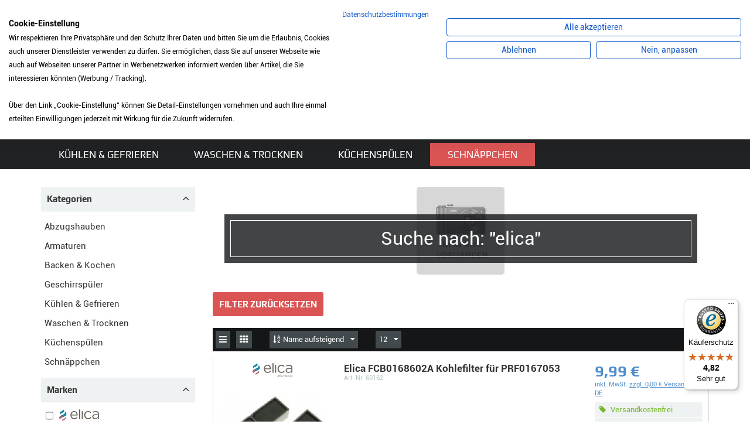

--- FILE ---
content_type: text/html; charset=UTF-8
request_url: https://www.mybauer.de/search/elica.html
body_size: 21271
content:
<!DOCTYPE html>
<html lang="de">
	<head>
		<meta charset="utf-8">
		<meta http-equiv="X-UA-Compatible" content="IE=edge">
		<meta name="viewport" content="width=device-width, initial-scale=1, maximum-scale=1, user-scalable=no">
		<title>Produktsuche nach&nbsp;elica</title>
		<meta name="author" content="Bauer Elektro-Service &amp; Technik GmbH" />
		<meta name="publisher" content="Bauer Elektro-Service &amp; Technik GmbH" />
		<meta name="copyright" content="Bauer Elektro-Service &amp; Technik GmbH" />
		<meta name="description" content="" />
		<meta name="page-topic" content="Bauer Elektro-Service &amp; Technik GmbH" />
		
		<!-- Bootstrap -->
		
		<link href="/templates/shop/css/bootstrap.min.css" rel="stylesheet">
		<link rel="stylesheet" href="/templates/shop/css/styles.css?v=1.10">
		<!--<link rel="stylesheet/less" type="text/css" href="/templates/shop/css/styles.less?v=1.01">-->
		<link rel="stylesheet" href="https://code.jquery.com/ui/1.10.3/themes/smoothness/jquery-ui.css" />
		
		<link rel="stylesheet" href="/templates/shop/font-awesome/css/font-awesome.min.css">
		<script src="/templates/shop/js/jquery.js"></script>

		<script src="/templates/shop/js/less.js"></script>
		<script src="/templates/shop/js/script.js?v=1.08"></script>
		<script src="/templates/shop/js/AJAX.js"></script>
		<script src="/templates/shop/js/scrollTo.js"></script>
		<script src="/templates/shop/js/ipilum.js?v=1.05"></script>
		<script src="/templates/shop/js/finance.js?v=1.01"></script>
		<script src="/templates/shop/js/fe_energylabel.js"></script>
		<script src="/templates/shop/js/jquery.elevateZoom-3.0.8.min.js"></script>
		<script src="https://consent.cookiefirst.com/sites/mybauer.de-6ddaa2fe-a365-49a0-8ee5-5c71b5836331/consent.js"></script>
        <script src="https://www.paypal.com/sdk/js?client-id=AfjaZmB8pup2CFOh5S4-BB1HsR5P4JkQfIlOYM3vpHa7OTgWXX76B2HpgF9Mgfnp1Qy47XLVLXvOSLvs&components=messages,buttons"data-namespace="PayPalSDK"></script>

		<!-- ImageLightBox -->
		<script type="text/javascript" src="/templates/shop/js/imagelightbox.min.js"></script>

		<!-- Important Owl stylesheet -->
		<link rel="stylesheet" href="/templates/shop/owl-carousel/owl.carousel.css">
		<!-- Default Theme -->
		<link rel="stylesheet" href="/templates/shop/owl-carousel/owl.theme.css">
		<!-- Include js plugin -->
		<script src="/templates/shop/owl-carousel/owl.carousel.min.js"></script>

		<link rel="stylesheet" href="/templates/shop/scroll/jquery.mCustomScrollbar.css" />
		<script src="/templates/shop/scroll/jquery.mCustomScrollbar.concat.min.js"></script>
		<!-- HTML5 shim and Respond.js for IE8 support of HTML5 elements and media queries -->
		<!-- WARNING: Respond.js doesn't work if you view the page via file:// -->
		<!--[if lt IE 9]>
			<script src="https://oss.maxcdn.com/html5shiv/3.7.2/html5shiv.min.js"></script>
			<script src="https://oss.maxcdn.com/respond/1.4.2/respond.min.js"></script>
		<![endif]-->
<style type="text/css">
 #addressBookWidgetDiv{width: 400px; height: 228px;}
 #walletWidgetDiv{width: 400px; height: 228px;}
.datenschutz a{color:#0000ff;  }
  .datenschutz p{padding:5px 0px; }
  .datenschutzsiegel{width:78px; border:1px solid #ccc; }
.cc-banner .cc-message, .cc-banner .cc-message  a  {font-size:16px ; }
  .dispatch_link{
  	text-decoration:underline;
  }
  .wkline .datasheet{
  	float:left;
margin-left:10px;
  margin-top:10px;
  }
   .wkline .datasheet i{margin-right:5px;}
  .wkline img{
  	max-height:40px;
  }
  .dyn_detail{
  	position:relative;
  	padding:0px 10px 10px 10px;
  }
  .dyn_detail i, .dyn_detail .price{
  	color:#639bd1;
  }
  .rules-check{
  	float:left;
  margin-right:5px;
  }
    .clearer{
  	clear:both;
  }
</style>
<script type='text/javascript'>
 window.onAmazonLoginReady = function() {
 amazon.Login.setClientId('amzn1.application-oa2-client.ee7fbace22274c9e84f071426d00a30c');
 };
 </script>
 <script type='text/javascript'
 src='https://static-eu.payments-amazon.com/OffAmazonPayments/de/lpa/js/Widgets.js'>
 </script>
<script>
(function soluteLandingTracking(){
if (location.href.indexOf("soluteclid") < 0) return;
localStorage.setItem("soluteclid", (new Date()).getTime()+" "+location.href);
var url = "https://cmodul.solutenetwork.com/landing";
url += "?url=" + encodeURIComponent(location.href);
var req = new XMLHttpRequest();
req.open("GET", url);
req.send();
})();
</script>
	</head>
	<body>
	<!--<script src="https://consent.cookiefirst.com/banner.js" data-cookiefirst-key="6ddaa2fe-a365-49a0-8ee5-5c71b5836331"></script>-->
<div class="bodyhint">Liebe Kunden, die Anlieferung ist aktuell nur frei Bordsteinkante möglich. Eine Lieferung in das Haus/die Wohnung sowie ein Anschlussservice sind aktuell leider nicht möglich. Wir bitten um Ihr Verständnis.</div>
<style>.contentAll{padding-top: 24px;} .contentAll > .header{top: 24px;} .bodyhint{display: block;}</style>
		<div id="site">
		<div id="mobile-nav-layer">
				<div class="headline h3">
					<div class="open-menu">
						<i class="fa fa-arrow-left"></i>
						Menü
					</div>
				</div>
				<div id="cart-sm-mn" class="group">
					<a href="/index.html;jsessionid=aaaf_0gWuf5ee_pU7BvVz?action=7&action2=3">
						<div class="ico ico-count">
							<i class="fa fa-shopping-cart"></i>
							<span>0</span>
						</div>
						<div class="label cart-total">
							0,00 &euro;
						</div>
						<div class="cart-count">0 Artikel</div>
						<div class="btn btn-default">Zur Kasse</div>
					</a>
				</div>
				<div class="scroll">
					<ul class="menu group">
						<li>
							<a href="/4097774_Abzugshauben.html;jsessionid=aaaf_0gWuf5ee_pU7BvVz">Abzugshauben</a><div class="open-subcat"><i class="fa fa-plus"></i></div>
							<ul><li>
									<a href="/Abzugshauben/4097881_Deckenluefter.html;jsessionid=aaaf_0gWuf5ee_pU7BvVz">
										<div class="image"><div><img src="https://www.mybauer.de/images/4097881/deckenluefter.jpg" onerror="this.src='/templates/shop/images/categories/nopic.gif'" alt="Deckenl&uuml;fter" /></div></div>
										<span>Deckenl&uuml;fter</span>
									</a>
									<div class="open-subcat"><i class="fa fa-plus"></i></div>
									<ul>
										
									</ul>
								</li>
<li>
									<a href="/Abzugshauben/4097856_Flachschirmhaube.html;jsessionid=aaaf_0gWuf5ee_pU7BvVz">
										<div class="image"><div><img src="https://www.mybauer.de/images/4097856/flachschirmhaube.jpg" onerror="this.src='/templates/shop/images/categories/nopic.gif'" alt="Flachschirmhaube" /></div></div>
										<span>Flachschirmhaube</span>
									</a>
									<div class="open-subcat"><i class="fa fa-plus"></i></div>
									<ul>
										<li>
							<a href="/Abzugshauben/Flachschirmhaube/4097859_60-cm-Breite.html;jsessionid=aaaf_0gWuf5ee_pU7BvVz">60 cm Breite</a><div class="open-subcat"><i class="fa fa-plus"></i></div>
							<ul></ul>
						</li>
<li>
							<a href="/Abzugshauben/Flachschirmhaube/4097863_90-cm-Breite.html;jsessionid=aaaf_0gWuf5ee_pU7BvVz">90 cm Breite</a><div class="open-subcat"><i class="fa fa-plus"></i></div>
							<ul></ul>
						</li>

									</ul>
								</li>
<li>
									<a href="/Abzugshauben/4097825_Inselhaube.html;jsessionid=aaaf_0gWuf5ee_pU7BvVz">
										<div class="image"><div><img src="https://www.mybauer.de/images/4097825/inselhaube.jpg" onerror="this.src='/templates/shop/images/categories/nopic.gif'" alt="Inselhaube" /></div></div>
										<span>Inselhaube</span>
									</a>
									<div class="open-subcat"><i class="fa fa-plus"></i></div>
									<ul>
										<li>
							<a href="/Abzugshauben/Inselhaube/4097838_90-cm-Breite.html;jsessionid=aaaf_0gWuf5ee_pU7BvVz">90 cm Breite</a><div class="open-subcat"><i class="fa fa-plus"></i></div>
							<ul></ul>
						</li>

									</ul>
								</li>
<li>
									<a href="/Abzugshauben/4097776_Kopffreihaube.html;jsessionid=aaaf_0gWuf5ee_pU7BvVz">
										<div class="image"><div><img src="https://www.mybauer.de/images/4097776/kopffreihaube.jpg" onerror="this.src='/templates/shop/images/categories/nopic.gif'" alt="Kopffreihaube" /></div></div>
										<span>Kopffreihaube</span>
									</a>
									<div class="open-subcat"><i class="fa fa-plus"></i></div>
									<ul>
										<li>
							<a href="/Abzugshauben/Kopffreihaube/4097781_60-cm-Breite.html;jsessionid=aaaf_0gWuf5ee_pU7BvVz">60 cm Breite</a><div class="open-subcat"><i class="fa fa-plus"></i></div>
							<ul></ul>
						</li>
<li>
							<a href="/Abzugshauben/Kopffreihaube/4097788_80-cm-Breite.html;jsessionid=aaaf_0gWuf5ee_pU7BvVz">80 cm Breite</a><div class="open-subcat"><i class="fa fa-plus"></i></div>
							<ul></ul>
						</li>
<li>
							<a href="/Abzugshauben/Kopffreihaube/4097790_90-cm-Breite.html;jsessionid=aaaf_0gWuf5ee_pU7BvVz">90 cm Breite</a><div class="open-subcat"><i class="fa fa-plus"></i></div>
							<ul></ul>
						</li>

									</ul>
								</li>
<li>
									<a href="/Abzugshauben/4097876_Luefterbaustein.html;jsessionid=aaaf_0gWuf5ee_pU7BvVz">
										<div class="image"><div><img src="https://www.mybauer.de/images/4097876/luefterbaustein.jpg" onerror="this.src='/templates/shop/images/categories/nopic.gif'" alt="L&uuml;fterbaustein" /></div></div>
										<span>L&uuml;fterbaustein</span>
									</a>
									<div class="open-subcat"><i class="fa fa-plus"></i></div>
									<ul>
										
									</ul>
								</li>
<li>
									<a href="/Abzugshauben/4097865_Unterbauhaube.html;jsessionid=aaaf_0gWuf5ee_pU7BvVz">
										<div class="image"><div><img src="https://www.mybauer.de/images/4097865/unterbauhaube.jpg" onerror="this.src='/templates/shop/images/categories/nopic.gif'" alt="Unterbauhaube" /></div></div>
										<span>Unterbauhaube</span>
									</a>
									<div class="open-subcat"><i class="fa fa-plus"></i></div>
									<ul>
										<li>
							<a href="/Abzugshauben/Unterbauhaube/4097869_60-cm-Breite.html;jsessionid=aaaf_0gWuf5ee_pU7BvVz">60 cm Breite</a><div class="open-subcat"><i class="fa fa-plus"></i></div>
							<ul></ul>
						</li>
<li>
							<a href="/Abzugshauben/Unterbauhaube/4097874_90-cm-Breite.html;jsessionid=aaaf_0gWuf5ee_pU7BvVz">90 cm Breite</a><div class="open-subcat"><i class="fa fa-plus"></i></div>
							<ul></ul>
						</li>

									</ul>
								</li>
<li>
									<a href="/Abzugshauben/4097796_Wandhaube.html;jsessionid=aaaf_0gWuf5ee_pU7BvVz">
										<div class="image"><div><img src="https://www.mybauer.de/images/4097796/wandhaube.jpg" onerror="this.src='/templates/shop/images/categories/nopic.gif'" alt="Wandhaube" /></div></div>
										<span>Wandhaube</span>
									</a>
									<div class="open-subcat"><i class="fa fa-plus"></i></div>
									<ul>
										<li>
							<a href="/Abzugshauben/Wandhaube/4097805_60-cm-Breite.html;jsessionid=aaaf_0gWuf5ee_pU7BvVz">60 cm Breite</a><div class="open-subcat"><i class="fa fa-plus"></i></div>
							<ul></ul>
						</li>
<li>
							<a href="/Abzugshauben/Wandhaube/4097814_90-cm-Breite.html;jsessionid=aaaf_0gWuf5ee_pU7BvVz">90 cm Breite</a><div class="open-subcat"><i class="fa fa-plus"></i></div>
							<ul></ul>
						</li>

									</ul>
								</li>
<li>
									<a href="/Abzugshauben/4097889_Zubehoer.html;jsessionid=aaaf_0gWuf5ee_pU7BvVz">
										<div class="image"><div><img src="https://www.mybauer.de/images/4097889/dunstabzugshauben_zubeh_r.jpg" onerror="this.src='/templates/shop/images/categories/nopic.gif'" alt="Zubeh&ouml;r" /></div></div>
										<span>Zubeh&ouml;r</span>
									</a>
									<div class="open-subcat"><i class="fa fa-plus"></i></div>
									<ul>
										
									</ul>
								</li>
<li>
									<a href="/Abzugshauben/4097885_Zwischenbauhaube.html;jsessionid=aaaf_0gWuf5ee_pU7BvVz">
										<div class="image"><div><img src="https://www.mybauer.de/images/4097885/zwischenhaube.jpg" onerror="this.src='/templates/shop/images/categories/nopic.gif'" alt="Zwischenbauhaube" /></div></div>
										<span>Zwischenbauhaube</span>
									</a>
									<div class="open-subcat"><i class="fa fa-plus"></i></div>
									<ul>
										
									</ul>
								</li>
</ul>
						</li>
<li>
							<a href="/4102894_Armaturen.html;jsessionid=aaaf_0gWuf5ee_pU7BvVz">Armaturen</a><div class="open-subcat"><i class="fa fa-plus"></i></div>
							<ul><li>
									<a href="/Armaturen/4102896_Hochdruck-Armatur.html;jsessionid=aaaf_0gWuf5ee_pU7BvVz">
										<div class="image"><div><img src="https://www.mybauer.de/images/4102896/hochdruckaramtur.jpg" onerror="this.src='/templates/shop/images/categories/nopic.gif'" alt="Hochdruck Armatur" /></div></div>
										<span>Hochdruck Armatur</span>
									</a>
									<div class="open-subcat"><i class="fa fa-plus"></i></div>
									<ul>
										<li>
							<a href="/Armaturen/Hochdruck-Armatur/4102898_mit-Festauslauf.html;jsessionid=aaaf_0gWuf5ee_pU7BvVz">mit Festauslauf</a><div class="open-subcat"><i class="fa fa-plus"></i></div>
							<ul></ul>
						</li>
<li>
							<a href="/Armaturen/Hochdruck-Armatur/4102977_mit-Zugauslauf.html;jsessionid=aaaf_0gWuf5ee_pU7BvVz">mit Zugauslauf</a><div class="open-subcat"><i class="fa fa-plus"></i></div>
							<ul></ul>
						</li>

									</ul>
								</li>
<li>
									<a href="/Armaturen/4103021_Niederdruck-Armatur.html;jsessionid=aaaf_0gWuf5ee_pU7BvVz">
										<div class="image"><div><img src="https://www.mybauer.de/images/4103021/niederdruckarmatur.jpg" onerror="this.src='/templates/shop/images/categories/nopic.gif'" alt="Niederdruck Armatur" /></div></div>
										<span>Niederdruck Armatur</span>
									</a>
									<div class="open-subcat"><i class="fa fa-plus"></i></div>
									<ul>
										<li>
							<a href="/Armaturen/Niederdruck-Armatur/4103023_mit-Festauslauf.html;jsessionid=aaaf_0gWuf5ee_pU7BvVz">mit Festauslauf</a><div class="open-subcat"><i class="fa fa-plus"></i></div>
							<ul></ul>
						</li>
<li>
							<a href="/Armaturen/Niederdruck-Armatur/4103043_mit-Zugauslauf.html;jsessionid=aaaf_0gWuf5ee_pU7BvVz">mit Zugauslauf</a><div class="open-subcat"><i class="fa fa-plus"></i></div>
							<ul></ul>
						</li>

									</ul>
								</li>
<li>
									<a href="/Armaturen/7246649_Zubehoer.html;jsessionid=aaaf_0gWuf5ee_pU7BvVz">
										<div class="image"><div><img src="https://www.mybauer.de/images/7246649/armaturen_zubeh_r.jpg" onerror="this.src='/templates/shop/images/categories/nopic.gif'" alt="Zubeh&ouml;r" /></div></div>
										<span>Zubeh&ouml;r</span>
									</a>
									<div class="open-subcat"><i class="fa fa-plus"></i></div>
									<ul>
										
									</ul>
								</li>
</ul>
						</li>
<li>
							<a href="/4096863_Backen-Kochen.html;jsessionid=aaaf_0gWuf5ee_pU7BvVz">Backen &amp; Kochen</a><div class="open-subcat"><i class="fa fa-plus"></i></div>
							<ul><li>
									<a href="/Backen-Kochen/4096881_Einbaugeraete.html;jsessionid=aaaf_0gWuf5ee_pU7BvVz">
										<div class="image"><div><img src="https://www.mybauer.de/images/4096881/kochen_backen_einbau.jpg" onerror="this.src='/templates/shop/images/categories/nopic.gif'" alt="Einbauger&auml;te" /></div></div>
										<span>Einbauger&auml;te</span>
									</a>
									<div class="open-subcat"><i class="fa fa-plus"></i></div>
									<ul>
										<li>
							<a href="/Backen-Kochen/Einbaugeraete/4096883_Backofen.html;jsessionid=aaaf_0gWuf5ee_pU7BvVz">Backofen</a><div class="open-subcat"><i class="fa fa-plus"></i></div>
							<ul><li>
							<a href="/Backen-Kochen/Einbaugeraete/Backofen/4096890_45-cm-Hoehe.html;jsessionid=aaaf_0gWuf5ee_pU7BvVz">45 cm H&ouml;he</a><div class="open-subcat"><i class="fa fa-plus"></i></div>
							<ul></ul>
						</li>
<li>
							<a href="/Backen-Kochen/Einbaugeraete/Backofen/4096887_60-cm-Hoehe.html;jsessionid=aaaf_0gWuf5ee_pU7BvVz">60 cm H&ouml;he</a><div class="open-subcat"><i class="fa fa-plus"></i></div>
							<ul></ul>
						</li>
<li>
							<a href="/Backen-Kochen/Einbaugeraete/Backofen/4096901_90-cm-Breite.html;jsessionid=aaaf_0gWuf5ee_pU7BvVz">90 cm Breite</a><div class="open-subcat"><i class="fa fa-plus"></i></div>
							<ul></ul>
						</li>
</ul>
						</li>
<li>
							<a href="/Backen-Kochen/Einbaugeraete/18715531_Backofen-mit-Mikrowelle.html;jsessionid=aaaf_0gWuf5ee_pU7BvVz">Backofen mit Mikrowelle</a><div class="open-subcat"><i class="fa fa-plus"></i></div>
							<ul><li>
							<a href="/Backen-Kochen/Einbaugeraete/Backofen-mit-Mikrowelle/18715538_45-cm-Hoehe.html;jsessionid=aaaf_0gWuf5ee_pU7BvVz">45 cm H&ouml;he</a><div class="open-subcat"><i class="fa fa-plus"></i></div>
							<ul></ul>
						</li>
<li>
							<a href="/Backen-Kochen/Einbaugeraete/Backofen-mit-Mikrowelle/18715540_60-cm-Hoehe.html;jsessionid=aaaf_0gWuf5ee_pU7BvVz">60 cm H&ouml;he</a><div class="open-subcat"><i class="fa fa-plus"></i></div>
							<ul></ul>
						</li>
</ul>
						</li>
<li>
							<a href="/Backen-Kochen/Einbaugeraete/18502757_Dampfbackofen.html;jsessionid=aaaf_0gWuf5ee_pU7BvVz">Dampfbackofen</a><div class="open-subcat"><i class="fa fa-plus"></i></div>
							<ul><li>
							<a href="/Backen-Kochen/Einbaugeraete/Dampfbackofen/18502762_45-cm-Hoehe.html;jsessionid=aaaf_0gWuf5ee_pU7BvVz">45 cm H&ouml;he</a><div class="open-subcat"><i class="fa fa-plus"></i></div>
							<ul></ul>
						</li>
<li>
							<a href="/Backen-Kochen/Einbaugeraete/Dampfbackofen/18502789_60-cm-Hoehe.html;jsessionid=aaaf_0gWuf5ee_pU7BvVz">60 cm H&ouml;he</a><div class="open-subcat"><i class="fa fa-plus"></i></div>
							<ul></ul>
						</li>
</ul>
						</li>
<li>
							<a href="/Backen-Kochen/Einbaugeraete/4097564_Dampfgarer.html;jsessionid=aaaf_0gWuf5ee_pU7BvVz">Dampfgarer</a><div class="open-subcat"><i class="fa fa-plus"></i></div>
							<ul><li>
							<a href="/Backen-Kochen/Einbaugeraete/Dampfgarer/4097569_45-cm-Hoehe.html;jsessionid=aaaf_0gWuf5ee_pU7BvVz">45 cm H&ouml;he</a><div class="open-subcat"><i class="fa fa-plus"></i></div>
							<ul></ul>
						</li>
</ul>
						</li>
<li>
							<a href="/Backen-Kochen/Einbaugeraete/5200306_Dominokochfeld.html;jsessionid=aaaf_0gWuf5ee_pU7BvVz">Dominokochfeld</a><div class="open-subcat"><i class="fa fa-plus"></i></div>
							<ul><li>
							<a href="/Backen-Kochen/Einbaugeraete/Dominokochfeld/5200484_Induktionskochfeld.html;jsessionid=aaaf_0gWuf5ee_pU7BvVz">Induktionskochfeld</a><div class="open-subcat"><i class="fa fa-plus"></i></div>
							<ul></ul>
						</li>
</ul>
						</li>
<li>
							<a href="/Backen-Kochen/Einbaugeraete/4096911_Herd-kochfeldgebunden.html;jsessionid=aaaf_0gWuf5ee_pU7BvVz">Herd kochfeldgebunden</a><div class="open-subcat"><i class="fa fa-plus"></i></div>
							<ul><li>
							<a href="/Backen-Kochen/Einbaugeraete/Herd-kochfeldgebunden/4096917_Herd-Standardherd.html;jsessionid=aaaf_0gWuf5ee_pU7BvVz">Herd (Standardherd)</a><div class="open-subcat"><i class="fa fa-plus"></i></div>
							<ul></ul>
						</li>
</ul>
						</li>
<li>
							<a href="/Backen-Kochen/Einbaugeraete/4097538_Kochfeld-autark.html;jsessionid=aaaf_0gWuf5ee_pU7BvVz">Kochfeld autark</a><div class="open-subcat"><i class="fa fa-plus"></i></div>
							<ul><li>
							<a href="/Backen-Kochen/Einbaugeraete/Kochfeld-autark/4097547_Dominokochfeld.html;jsessionid=aaaf_0gWuf5ee_pU7BvVz">Dominokochfeld</a><div class="open-subcat"><i class="fa fa-plus"></i></div>
							<ul></ul>
						</li>
<li>
							<a href="/Backen-Kochen/Einbaugeraete/Kochfeld-autark/4097544_Gaskochfeld.html;jsessionid=aaaf_0gWuf5ee_pU7BvVz">Gaskochfeld</a><div class="open-subcat"><i class="fa fa-plus"></i></div>
							<ul></ul>
						</li>
<li>
							<a href="/Backen-Kochen/Einbaugeraete/Kochfeld-autark/4097540_Glaskeramikkochfeld.html;jsessionid=aaaf_0gWuf5ee_pU7BvVz">Glaskeramikkochfeld</a><div class="open-subcat"><i class="fa fa-plus"></i></div>
							<ul></ul>
						</li>
<li>
							<a href="/Backen-Kochen/Einbaugeraete/Kochfeld-autark/4097542_Induktionskochfeld.html;jsessionid=aaaf_0gWuf5ee_pU7BvVz">Induktionskochfeld</a><div class="open-subcat"><i class="fa fa-plus"></i></div>
							<ul></ul>
						</li>
</ul>
						</li>
<li>
							<a href="/Backen-Kochen/Einbaugeraete/4097553_Kochfeld-herdgebunden.html;jsessionid=aaaf_0gWuf5ee_pU7BvVz">Kochfeld herdgebunden</a><div class="open-subcat"><i class="fa fa-plus"></i></div>
							<ul><li>
							<a href="/Backen-Kochen/Einbaugeraete/Kochfeld-herdgebunden/4097556_Glaskeramikkochfeld.html;jsessionid=aaaf_0gWuf5ee_pU7BvVz">Glaskeramikkochfeld</a><div class="open-subcat"><i class="fa fa-plus"></i></div>
							<ul></ul>
						</li>
<li>
							<a href="/Backen-Kochen/Einbaugeraete/Kochfeld-herdgebunden/4097558_Induktionskochfeld.html;jsessionid=aaaf_0gWuf5ee_pU7BvVz">Induktionskochfeld</a><div class="open-subcat"><i class="fa fa-plus"></i></div>
							<ul></ul>
						</li>
</ul>
						</li>
<li>
							<a href="/Backen-Kochen/Einbaugeraete/4097514_Kompaktgeraet.html;jsessionid=aaaf_0gWuf5ee_pU7BvVz">Kompaktger&auml;t</a><div class="open-subcat"><i class="fa fa-plus"></i></div>
							<ul><li>
							<a href="/Backen-Kochen/Einbaugeraete/Kompaktgeraet/4097519_Backofen.html;jsessionid=aaaf_0gWuf5ee_pU7BvVz">Backofen</a><div class="open-subcat"><i class="fa fa-plus"></i></div>
							<ul></ul>
						</li>
</ul>
						</li>
<li>
							<a href="/Backen-Kochen/Einbaugeraete/4097575_Mikrowelle.html;jsessionid=aaaf_0gWuf5ee_pU7BvVz">Mikrowelle</a><div class="open-subcat"><i class="fa fa-plus"></i></div>
							<ul><li>
							<a href="/Backen-Kochen/Einbaugeraete/Mikrowelle/5200581_38-cm-Hoehe-fuer-Hochschrank.html;jsessionid=aaaf_0gWuf5ee_pU7BvVz">38 cm H&ouml;he f&uuml;r Hochschrank</a><div class="open-subcat"><i class="fa fa-plus"></i></div>
							<ul></ul>
						</li>
<li>
							<a href="/Backen-Kochen/Einbaugeraete/Mikrowelle/5200583_38-cm-Hoehe-fuer-Oberschrank.html;jsessionid=aaaf_0gWuf5ee_pU7BvVz">38 cm H&ouml;he f&uuml;r Oberschrank</a><div class="open-subcat"><i class="fa fa-plus"></i></div>
							<ul></ul>
						</li>
<li>
							<a href="/Backen-Kochen/Einbaugeraete/Mikrowelle/5200551_45-cm-Hoehe-fuer-Hochschrank.html;jsessionid=aaaf_0gWuf5ee_pU7BvVz">45 cm H&ouml;he f&uuml;r Hochschrank</a><div class="open-subcat"><i class="fa fa-plus"></i></div>
							<ul></ul>
						</li>
</ul>
						</li>
<li>
							<a href="/Backen-Kochen/Einbaugeraete/43335754_Muldenluefter-Kochfeld-inkl.-Dunstabzug.html;jsessionid=aaaf_0gWuf5ee_pU7BvVz">Muldenl&uuml;fter (Kochfeld inkl. Dunstabzug)</a><div class="open-subcat"><i class="fa fa-plus"></i></div>
							<ul></ul>
						</li>
<li>
							<a href="/Backen-Kochen/Einbaugeraete/4097602_Sets.html;jsessionid=aaaf_0gWuf5ee_pU7BvVz">Sets</a><div class="open-subcat"><i class="fa fa-plus"></i></div>
							<ul><li>
							<a href="/Backen-Kochen/Einbaugeraete/Sets/4097606_Set-Backofen-Kochfeld.html;jsessionid=aaaf_0gWuf5ee_pU7BvVz">Set Backofen+Kochfeld</a><div class="open-subcat"><i class="fa fa-plus"></i></div>
							<ul></ul>
						</li>
<li>
							<a href="/Backen-Kochen/Einbaugeraete/Sets/4097604_Set-Einbauherd-Kochfeld.html;jsessionid=aaaf_0gWuf5ee_pU7BvVz">Set Einbauherd+Kochfeld</a><div class="open-subcat"><i class="fa fa-plus"></i></div>
							<ul></ul>
						</li>
</ul>
						</li>
<li>
							<a href="/Backen-Kochen/Einbaugeraete/4097595_Waermeschublade.html;jsessionid=aaaf_0gWuf5ee_pU7BvVz">W&auml;rmeschublade</a><div class="open-subcat"><i class="fa fa-plus"></i></div>
							<ul><li>
							<a href="/Backen-Kochen/Einbaugeraete/Waermeschublade/4097597_14-cm-Hoehe.html;jsessionid=aaaf_0gWuf5ee_pU7BvVz">14 cm H&ouml;he</a><div class="open-subcat"><i class="fa fa-plus"></i></div>
							<ul></ul>
						</li>
<li>
							<a href="/Backen-Kochen/Einbaugeraete/Waermeschublade/4097599_29-cm-Hoehe.html;jsessionid=aaaf_0gWuf5ee_pU7BvVz">29 cm H&ouml;he</a><div class="open-subcat"><i class="fa fa-plus"></i></div>
							<ul></ul>
						</li>
</ul>
						</li>

									</ul>
								</li>
<li>
									<a href="/Backen-Kochen/4097649_Espresso-Kaffee.html;jsessionid=aaaf_0gWuf5ee_pU7BvVz">
										<div class="image"><div><img src="https://www.mybauer.de/images/4097649/kaffeemaschinen.jpg" onerror="this.src='/templates/shop/images/categories/nopic.gif'" alt="Espresso &amp; Kaffee" /></div></div>
										<span>Espresso &amp; Kaffee</span>
									</a>
									<div class="open-subcat"><i class="fa fa-plus"></i></div>
									<ul>
										<li>
							<a href="/Backen-Kochen/Espresso-Kaffee/4097655_Einbau-Kaffeevollautomat.html;jsessionid=aaaf_0gWuf5ee_pU7BvVz">Einbau Kaffeevollautomat</a><div class="open-subcat"><i class="fa fa-plus"></i></div>
							<ul></ul>
						</li>

									</ul>
								</li>
<li>
									<a href="/Backen-Kochen/4097615_Standgeraete.html;jsessionid=aaaf_0gWuf5ee_pU7BvVz">
										<div class="image"><div><img src="https://www.mybauer.de/images/4097615/kochen_backen_stand.jpg" onerror="this.src='/templates/shop/images/categories/nopic.gif'" alt="Standger&auml;te" /></div></div>
										<span>Standger&auml;te</span>
									</a>
									<div class="open-subcat"><i class="fa fa-plus"></i></div>
									<ul>
										<li>
							<a href="/Backen-Kochen/Standgeraete/4097620_Stand-Herd-Kochzentrum.html;jsessionid=aaaf_0gWuf5ee_pU7BvVz">Stand Herd/Kochzentrum</a><div class="open-subcat"><i class="fa fa-plus"></i></div>
							<ul><li>
							<a href="/Backen-Kochen/Standgeraete/Stand-Herd-Kochzentrum/4097625_60-cm-Breite.html;jsessionid=aaaf_0gWuf5ee_pU7BvVz">60 cm Breite</a><div class="open-subcat"><i class="fa fa-plus"></i></div>
							<ul></ul>
						</li>
</ul>
						</li>
<li>
							<a href="/Backen-Kochen/Standgeraete/4097617_Stand-Unterbau-Mikrowelle.html;jsessionid=aaaf_0gWuf5ee_pU7BvVz">Stand-/Unterbau Mikrowelle</a><div class="open-subcat"><i class="fa fa-plus"></i></div>
							<ul></ul>
						</li>

									</ul>
								</li>
<li>
									<a href="/Backen-Kochen/5200596_Zubehoer-Backen-Kochen.html;jsessionid=aaaf_0gWuf5ee_pU7BvVz">
										<div class="image"><div><img src="https://www.mybauer.de/images/5200596/backen_kochen_zubeh_r.jpg" onerror="this.src='/templates/shop/images/categories/nopic.gif'" alt="Zubeh&ouml;r Backen &amp; Kochen" /></div></div>
										<span>Zubeh&ouml;r Backen &amp; Kochen</span>
									</a>
									<div class="open-subcat"><i class="fa fa-plus"></i></div>
									<ul>
										
									</ul>
								</li>
</ul>
						</li>
<li>
							<a href="/4097892_Geschirrspueler.html;jsessionid=aaaf_0gWuf5ee_pU7BvVz">Geschirrsp&uuml;ler</a><div class="open-subcat"><i class="fa fa-plus"></i></div>
							<ul><li>
									<a href="/Geschirrspueler/4097894_Einbau-Geraete-integriert.html;jsessionid=aaaf_0gWuf5ee_pU7BvVz">
										<div class="image"><div><img src="https://www.mybauer.de/images/4097894/geschirrspueler.jpg" onerror="this.src='/templates/shop/images/categories/nopic.gif'" alt="Einbau Ger&auml;te integriert" /></div></div>
										<span>Einbau Ger&auml;te integriert</span>
									</a>
									<div class="open-subcat"><i class="fa fa-plus"></i></div>
									<ul>
										<li>
							<a href="/Geschirrspueler/Einbau-Geraete-integriert/4097896_45-cm-Breite.html;jsessionid=aaaf_0gWuf5ee_pU7BvVz">45 cm Breite</a><div class="open-subcat"><i class="fa fa-plus"></i></div>
							<ul></ul>
						</li>
<li>
							<a href="/Geschirrspueler/Einbau-Geraete-integriert/4097898_60-cm-Breite.html;jsessionid=aaaf_0gWuf5ee_pU7BvVz">60 cm Breite</a><div class="open-subcat"><i class="fa fa-plus"></i></div>
							<ul><li>
							<a href="/Geschirrspueler/Einbau-Geraete-integriert/60-cm-Breite/7055427_Grossraumspueler-86-5cm-92cm-hoch.html;jsessionid=aaaf_0gWuf5ee_pU7BvVz">Gro&szlig;raumsp&uuml;ler 86,5cm - 92cm hoch</a><div class="open-subcat"><i class="fa fa-plus"></i></div>
							<ul></ul>
						</li>
<li>
							<a href="/Geschirrspueler/Einbau-Geraete-integriert/60-cm-Breite/7055420_Standardhoehe-81-5-87cm.html;jsessionid=aaaf_0gWuf5ee_pU7BvVz">Standardh&ouml;he 81,5 - 87cm</a><div class="open-subcat"><i class="fa fa-plus"></i></div>
							<ul></ul>
						</li>
</ul>
						</li>

									</ul>
								</li>
<li>
									<a href="/Geschirrspueler/4097909_Einbau-Geraete-vollintegriert.html;jsessionid=aaaf_0gWuf5ee_pU7BvVz">
										<div class="image"><div><img src="https://www.mybauer.de/images/4097909/vollintegrierbar.jpg" onerror="this.src='/templates/shop/images/categories/nopic.gif'" alt="Einbau Ger&auml;te vollintegriert" /></div></div>
										<span>Einbau Ger&auml;te vollintegriert</span>
									</a>
									<div class="open-subcat"><i class="fa fa-plus"></i></div>
									<ul>
										<li>
							<a href="/Geschirrspueler/Einbau-Geraete-vollintegriert/4097911_45-cm-Breite.html;jsessionid=aaaf_0gWuf5ee_pU7BvVz">45 cm Breite</a><div class="open-subcat"><i class="fa fa-plus"></i></div>
							<ul></ul>
						</li>
<li>
							<a href="/Geschirrspueler/Einbau-Geraete-vollintegriert/4097913_60-cm-Breite.html;jsessionid=aaaf_0gWuf5ee_pU7BvVz">60 cm Breite</a><div class="open-subcat"><i class="fa fa-plus"></i></div>
							<ul><li>
							<a href="/Geschirrspueler/Einbau-Geraete-vollintegriert/60-cm-Breite/7055441_Grossraumspueler-86-5cm-92cm-hoch.html;jsessionid=aaaf_0gWuf5ee_pU7BvVz">Gro&szlig;raumsp&uuml;ler 86,5cm -92cm hoch</a><div class="open-subcat"><i class="fa fa-plus"></i></div>
							<ul></ul>
						</li>
<li>
							<a href="/Geschirrspueler/Einbau-Geraete-vollintegriert/60-cm-Breite/7055438_Standardhoehe-81-5cm-87-5cm.html;jsessionid=aaaf_0gWuf5ee_pU7BvVz">Standardh&ouml;he 81,5cm - 87,5cm</a><div class="open-subcat"><i class="fa fa-plus"></i></div>
							<ul></ul>
						</li>
</ul>
						</li>

									</ul>
								</li>
<li>
									<a href="/Geschirrspueler/4097929_Stand-Geraete.html;jsessionid=aaaf_0gWuf5ee_pU7BvVz">
										<div class="image"><div><img src="https://www.mybauer.de/images/4097929/standgeschirrspueler.jpg" onerror="this.src='/templates/shop/images/categories/nopic.gif'" alt="Stand Ger&auml;te" /></div></div>
										<span>Stand Ger&auml;te</span>
									</a>
									<div class="open-subcat"><i class="fa fa-plus"></i></div>
									<ul>
										<li>
							<a href="/Geschirrspueler/Stand-Geraete/5200886_45-cm-Breite.html;jsessionid=aaaf_0gWuf5ee_pU7BvVz">45 cm Breite</a><div class="open-subcat"><i class="fa fa-plus"></i></div>
							<ul></ul>
						</li>
<li>
							<a href="/Geschirrspueler/Stand-Geraete/5200893_60-cm-Breite.html;jsessionid=aaaf_0gWuf5ee_pU7BvVz">60 cm Breite</a><div class="open-subcat"><i class="fa fa-plus"></i></div>
							<ul></ul>
						</li>

									</ul>
								</li>
<li>
									<a href="/Geschirrspueler/4097921_Unterbau-Geraete.html;jsessionid=aaaf_0gWuf5ee_pU7BvVz">
										<div class="image"><div><img src="https://www.mybauer.de/images/4097921/unterbau_geschirrsp_ler.jpg" onerror="this.src='/templates/shop/images/categories/nopic.gif'" alt="Unterbau Ger&auml;te" /></div></div>
										<span>Unterbau Ger&auml;te</span>
									</a>
									<div class="open-subcat"><i class="fa fa-plus"></i></div>
									<ul>
										<li>
							<a href="/Geschirrspueler/Unterbau-Geraete/4097925_60-cm-Breite.html;jsessionid=aaaf_0gWuf5ee_pU7BvVz">60 cm Breite</a><div class="open-subcat"><i class="fa fa-plus"></i></div>
							<ul></ul>
						</li>

									</ul>
								</li>
<li>
									<a href="/Geschirrspueler/5200923_Zubehoer-Geschirrspueler.html;jsessionid=aaaf_0gWuf5ee_pU7BvVz">
										<div class="image"><div><img src="https://www.mybauer.de/images/5200923/waschen_trocknen_zubeh_r.jpg" onerror="this.src='/templates/shop/images/categories/nopic.gif'" alt="Zubeh&ouml;r Geschirrsp&uuml;ler" /></div></div>
										<span>Zubeh&ouml;r Geschirrsp&uuml;ler</span>
									</a>
									<div class="open-subcat"><i class="fa fa-plus"></i></div>
									<ul>
										
									</ul>
								</li>
</ul>
						</li>
<li>
							<a href="/4097658_Kuehlen-Gefrieren.html;jsessionid=aaaf_0gWuf5ee_pU7BvVz">K&uuml;hlen &amp; Gefrieren</a><div class="open-subcat"><i class="fa fa-plus"></i></div>
							<ul><li>
									<a href="/Kuehlen-Gefrieren/4097662_Einbaugeraete.html;jsessionid=aaaf_0gWuf5ee_pU7BvVz">
										<div class="image"><div><img src="https://www.mybauer.de/images/4097662/einbau_gefrierschrank.jpg" onerror="this.src='/templates/shop/images/categories/nopic.gif'" alt="Einbauger&auml;te" /></div></div>
										<span>Einbauger&auml;te</span>
									</a>
									<div class="open-subcat"><i class="fa fa-plus"></i></div>
									<ul>
										<li>
							<a href="/Kuehlen-Gefrieren/Einbaugeraete/4097711_Gefrierschrank.html;jsessionid=aaaf_0gWuf5ee_pU7BvVz">Gefrierschrank</a><div class="open-subcat"><i class="fa fa-plus"></i></div>
							<ul><li>
							<a href="/Kuehlen-Gefrieren/Einbaugeraete/Gefrierschrank/4097718_72-cm-Nische.html;jsessionid=aaaf_0gWuf5ee_pU7BvVz">72 cm Nische</a><div class="open-subcat"><i class="fa fa-plus"></i></div>
							<ul></ul>
						</li>
<li>
							<a href="/Kuehlen-Gefrieren/Einbaugeraete/Gefrierschrank/4097722_88-cm-Nische.html;jsessionid=aaaf_0gWuf5ee_pU7BvVz">88 cm Nische</a><div class="open-subcat"><i class="fa fa-plus"></i></div>
							<ul></ul>
						</li>
<li>
							<a href="/Kuehlen-Gefrieren/Einbaugeraete/Gefrierschrank/4097734_178-cm-Nische.html;jsessionid=aaaf_0gWuf5ee_pU7BvVz">178 cm Nische</a><div class="open-subcat"><i class="fa fa-plus"></i></div>
							<ul></ul>
						</li>
</ul>
						</li>
<li>
							<a href="/Kuehlen-Gefrieren/Einbaugeraete/4097664_Kuehl-Gefrierkombination.html;jsessionid=aaaf_0gWuf5ee_pU7BvVz">K&uuml;hl-Gefrierkombination</a><div class="open-subcat"><i class="fa fa-plus"></i></div>
							<ul><li>
							<a href="/Kuehlen-Gefrieren/Einbaugeraete/Kuehl-Gefrierkombination/4097669_145-cm-Nische.html;jsessionid=aaaf_0gWuf5ee_pU7BvVz">145 cm Nische</a><div class="open-subcat"><i class="fa fa-plus"></i></div>
							<ul></ul>
						</li>
<li>
							<a href="/Kuehlen-Gefrieren/Einbaugeraete/Kuehl-Gefrierkombination/4097671_158-cm-Nische.html;jsessionid=aaaf_0gWuf5ee_pU7BvVz">158 cm Nische</a><div class="open-subcat"><i class="fa fa-plus"></i></div>
							<ul></ul>
						</li>
<li>
							<a href="/Kuehlen-Gefrieren/Einbaugeraete/Kuehl-Gefrierkombination/4097673_178-cm-Nische.html;jsessionid=aaaf_0gWuf5ee_pU7BvVz">178 cm Nische</a><div class="open-subcat"><i class="fa fa-plus"></i></div>
							<ul></ul>
						</li>
<li>
							<a href="/Kuehlen-Gefrieren/Einbaugeraete/Kuehl-Gefrierkombination/55011179_194-cm-Nische.html;jsessionid=aaaf_0gWuf5ee_pU7BvVz">194 cm Nische</a><div class="open-subcat"><i class="fa fa-plus"></i></div>
							<ul></ul>
						</li>
</ul>
						</li>
<li>
							<a href="/Kuehlen-Gefrieren/Einbaugeraete/4097675_Kuehlschrank-mit-Gefrierfach.html;jsessionid=aaaf_0gWuf5ee_pU7BvVz">K&uuml;hlschrank mit Gefrierfach</a><div class="open-subcat"><i class="fa fa-plus"></i></div>
							<ul><li>
							<a href="/Kuehlen-Gefrieren/Einbaugeraete/Kuehlschrank-mit-Gefrierfach/4097679_88-cm-Nische.html;jsessionid=aaaf_0gWuf5ee_pU7BvVz">88 cm Nische</a><div class="open-subcat"><i class="fa fa-plus"></i></div>
							<ul></ul>
						</li>
<li>
							<a href="/Kuehlen-Gefrieren/Einbaugeraete/Kuehlschrank-mit-Gefrierfach/4097682_103-cm-Nische.html;jsessionid=aaaf_0gWuf5ee_pU7BvVz">103 cm Nische</a><div class="open-subcat"><i class="fa fa-plus"></i></div>
							<ul></ul>
						</li>
<li>
							<a href="/Kuehlen-Gefrieren/Einbaugeraete/Kuehlschrank-mit-Gefrierfach/4097684_123-cm-Nische.html;jsessionid=aaaf_0gWuf5ee_pU7BvVz">123 cm Nische</a><div class="open-subcat"><i class="fa fa-plus"></i></div>
							<ul></ul>
						</li>
<li>
							<a href="/Kuehlen-Gefrieren/Einbaugeraete/Kuehlschrank-mit-Gefrierfach/4097691_158-cm-Nische.html;jsessionid=aaaf_0gWuf5ee_pU7BvVz">158 cm Nische</a><div class="open-subcat"><i class="fa fa-plus"></i></div>
							<ul></ul>
						</li>
<li>
							<a href="/Kuehlen-Gefrieren/Einbaugeraete/Kuehlschrank-mit-Gefrierfach/4097693_178-cm-Nische.html;jsessionid=aaaf_0gWuf5ee_pU7BvVz">178 cm Nische</a><div class="open-subcat"><i class="fa fa-plus"></i></div>
							<ul></ul>
						</li>
</ul>
						</li>
<li>
							<a href="/Kuehlen-Gefrieren/Einbaugeraete/4097696_Kuehlschrank-ohne-Gerfierfach.html;jsessionid=aaaf_0gWuf5ee_pU7BvVz">K&uuml;hlschrank ohne Gerfierfach</a><div class="open-subcat"><i class="fa fa-plus"></i></div>
							<ul><li>
							<a href="/Kuehlen-Gefrieren/Einbaugeraete/Kuehlschrank-ohne-Gerfierfach/4097698_88-cm-Nische.html;jsessionid=aaaf_0gWuf5ee_pU7BvVz">88 cm Nische</a><div class="open-subcat"><i class="fa fa-plus"></i></div>
							<ul></ul>
						</li>
<li>
							<a href="/Kuehlen-Gefrieren/Einbaugeraete/Kuehlschrank-ohne-Gerfierfach/4097701_103-cm-Nische.html;jsessionid=aaaf_0gWuf5ee_pU7BvVz">103 cm Nische</a><div class="open-subcat"><i class="fa fa-plus"></i></div>
							<ul></ul>
						</li>
<li>
							<a href="/Kuehlen-Gefrieren/Einbaugeraete/Kuehlschrank-ohne-Gerfierfach/4097703_123-cm-Nische.html;jsessionid=aaaf_0gWuf5ee_pU7BvVz">123 cm Nische</a><div class="open-subcat"><i class="fa fa-plus"></i></div>
							<ul></ul>
						</li>
<li>
							<a href="/Kuehlen-Gefrieren/Einbaugeraete/Kuehlschrank-ohne-Gerfierfach/4097705_140-cm-Nische.html;jsessionid=aaaf_0gWuf5ee_pU7BvVz">140 cm Nische</a><div class="open-subcat"><i class="fa fa-plus"></i></div>
							<ul></ul>
						</li>
<li>
							<a href="/Kuehlen-Gefrieren/Einbaugeraete/Kuehlschrank-ohne-Gerfierfach/4097707_178-cm-Nische.html;jsessionid=aaaf_0gWuf5ee_pU7BvVz">178 cm Nische</a><div class="open-subcat"><i class="fa fa-plus"></i></div>
							<ul></ul>
						</li>
</ul>
						</li>
<li>
							<a href="/Kuehlen-Gefrieren/Einbaugeraete/4097736_Weinklimaschrank.html;jsessionid=aaaf_0gWuf5ee_pU7BvVz">Weinklimaschrank</a><div class="open-subcat"><i class="fa fa-plus"></i></div>
							<ul></ul>
						</li>

									</ul>
								</li>
<li>
									<a href="/Kuehlen-Gefrieren/4097750_Standgeraete.html;jsessionid=aaaf_0gWuf5ee_pU7BvVz">
										<div class="image"><div><img src="https://www.mybauer.de/images/4097750/standger_te.jpg" onerror="this.src='/templates/shop/images/categories/nopic.gif'" alt="Standger&auml;te" /></div></div>
										<span>Standger&auml;te</span>
									</a>
									<div class="open-subcat"><i class="fa fa-plus"></i></div>
									<ul>
										<li>
							<a href="/Kuehlen-Gefrieren/Standgeraete/4097765_Flaschenkuehlschrank.html;jsessionid=aaaf_0gWuf5ee_pU7BvVz">Flaschenk&uuml;hlschrank</a><div class="open-subcat"><i class="fa fa-plus"></i></div>
							<ul></ul>
						</li>
<li>
							<a href="/Kuehlen-Gefrieren/Standgeraete/4097758_Side-by-Side.html;jsessionid=aaaf_0gWuf5ee_pU7BvVz">Side by Side</a><div class="open-subcat"><i class="fa fa-plus"></i></div>
							<ul></ul>
						</li>
<li>
							<a href="/Kuehlen-Gefrieren/Standgeraete/4097754_Stand-Gefrierschrank.html;jsessionid=aaaf_0gWuf5ee_pU7BvVz">Stand Gefrierschrank</a><div class="open-subcat"><i class="fa fa-plus"></i></div>
							<ul></ul>
						</li>
<li>
							<a href="/Kuehlen-Gefrieren/Standgeraete/4097752_Stand-Kuehl-Gefrierkombination.html;jsessionid=aaaf_0gWuf5ee_pU7BvVz">Stand K&uuml;hl-Gefrierkombination</a><div class="open-subcat"><i class="fa fa-plus"></i></div>
							<ul></ul>
						</li>
<li>
							<a href="/Kuehlen-Gefrieren/Standgeraete/4097756_Stand-Kuehlschrank.html;jsessionid=aaaf_0gWuf5ee_pU7BvVz">Stand K&uuml;hlschrank</a><div class="open-subcat"><i class="fa fa-plus"></i></div>
							<ul></ul>
						</li>
<li>
							<a href="/Kuehlen-Gefrieren/Standgeraete/16393784_Weinlagerschrank.html;jsessionid=aaaf_0gWuf5ee_pU7BvVz">Weinlagerschrank</a><div class="open-subcat"><i class="fa fa-plus"></i></div>
							<ul></ul>
						</li>

									</ul>
								</li>
<li>
									<a href="/Kuehlen-Gefrieren/4097741_Unterbaugeraete.html;jsessionid=aaaf_0gWuf5ee_pU7BvVz">
										<div class="image"><div><img src="https://www.mybauer.de/images/4097741/unterbau_geschirrsp_ler.jpg" onerror="this.src='/templates/shop/images/categories/nopic.gif'" alt="Unterbauger&auml;te" /></div></div>
										<span>Unterbauger&auml;te</span>
									</a>
									<div class="open-subcat"><i class="fa fa-plus"></i></div>
									<ul>
										<li>
							<a href="/Kuehlen-Gefrieren/Unterbaugeraete/4097747_Gefrierschrank.html;jsessionid=aaaf_0gWuf5ee_pU7BvVz">Gefrierschrank</a><div class="open-subcat"><i class="fa fa-plus"></i></div>
							<ul></ul>
						</li>
<li>
							<a href="/Kuehlen-Gefrieren/Unterbaugeraete/4097745_Kuehlschrank-mit-Gefrierfach.html;jsessionid=aaaf_0gWuf5ee_pU7BvVz">K&uuml;hlschrank mit Gefrierfach</a><div class="open-subcat"><i class="fa fa-plus"></i></div>
							<ul></ul>
						</li>
<li>
							<a href="/Kuehlen-Gefrieren/Unterbaugeraete/4097743_Kuehlschrank-ohne-Gefrierfach.html;jsessionid=aaaf_0gWuf5ee_pU7BvVz">K&uuml;hlschrank ohne Gefrierfach</a><div class="open-subcat"><i class="fa fa-plus"></i></div>
							<ul></ul>
						</li>

									</ul>
								</li>
<li>
									<a href="/Kuehlen-Gefrieren/5200841_Zubehoer-Kuehlen-Gefrieren.html;jsessionid=aaaf_0gWuf5ee_pU7BvVz">
										<div class="image"><div><img src="https://www.mybauer.de/images/5200841/dunstabzugshauben_zubeh_r.jpg" onerror="this.src='/templates/shop/images/categories/nopic.gif'" alt="Zubeh&ouml;r K&uuml;hlen &amp; Gefrieren" /></div></div>
										<span>Zubeh&ouml;r K&uuml;hlen &amp; Gefrieren</span>
									</a>
									<div class="open-subcat"><i class="fa fa-plus"></i></div>
									<ul>
										
									</ul>
								</li>
</ul>
						</li>
<li>
							<a href="/4097943_Waschen-Trocknen.html;jsessionid=aaaf_0gWuf5ee_pU7BvVz">Waschen &amp; Trocknen</a><div class="open-subcat"><i class="fa fa-plus"></i></div>
							<ul><li>
									<a href="/Waschen-Trocknen/4097945_Einbau-Geraete.html;jsessionid=aaaf_0gWuf5ee_pU7BvVz">
										<div class="image"><div><img src="https://www.mybauer.de/images/4097945/waschmaschine_einbau.jpg" onerror="this.src='/templates/shop/images/categories/nopic.gif'" alt="Einbau Ger&auml;te" /></div></div>
										<span>Einbau Ger&auml;te</span>
									</a>
									<div class="open-subcat"><i class="fa fa-plus"></i></div>
									<ul>
										<li>
							<a href="/Waschen-Trocknen/Einbau-Geraete/4097948_Waschmaschinen.html;jsessionid=aaaf_0gWuf5ee_pU7BvVz">Waschmaschinen</a><div class="open-subcat"><i class="fa fa-plus"></i></div>
							<ul></ul>
						</li>
<li>
							<a href="/Waschen-Trocknen/Einbau-Geraete/4097950_Waschtrockner.html;jsessionid=aaaf_0gWuf5ee_pU7BvVz">Waschtrockner</a><div class="open-subcat"><i class="fa fa-plus"></i></div>
							<ul></ul>
						</li>

									</ul>
								</li>
<li>
									<a href="/Waschen-Trocknen/4097952_Stand-Geraete.html;jsessionid=aaaf_0gWuf5ee_pU7BvVz">
										<div class="image"><div><img src="https://www.mybauer.de/images/4097952/waschtrockner.jpg" onerror="this.src='/templates/shop/images/categories/nopic.gif'" alt="Stand Ger&auml;te" /></div></div>
										<span>Stand Ger&auml;te</span>
									</a>
									<div class="open-subcat"><i class="fa fa-plus"></i></div>
									<ul>
										<li>
							<a href="/Waschen-Trocknen/Stand-Geraete/5200966_Waermepumpentrockner.html;jsessionid=aaaf_0gWuf5ee_pU7BvVz">W&auml;rmepumpentrockner</a><div class="open-subcat"><i class="fa fa-plus"></i></div>
							<ul></ul>
						</li>
<li>
							<a href="/Waschen-Trocknen/Stand-Geraete/5200952_Waschmaschinen-Frontlader.html;jsessionid=aaaf_0gWuf5ee_pU7BvVz">Waschmaschinen Frontlader</a><div class="open-subcat"><i class="fa fa-plus"></i></div>
							<ul></ul>
						</li>
<li>
							<a href="/Waschen-Trocknen/Stand-Geraete/5200956_Waschtrockner-Frontlader.html;jsessionid=aaaf_0gWuf5ee_pU7BvVz">Waschtrockner Frontlader</a><div class="open-subcat"><i class="fa fa-plus"></i></div>
							<ul></ul>
						</li>

									</ul>
								</li>
<li>
									<a href="/Waschen-Trocknen/5200970_Zubehoer-Trocknen-Waschen.html;jsessionid=aaaf_0gWuf5ee_pU7BvVz">
										<div class="image"><div><img src="https://www.mybauer.de/images/5200970/waschen_trocknen_zubeh_r.jpg" onerror="this.src='/templates/shop/images/categories/nopic.gif'" alt="Zubeh&ouml;r Trocknen &amp; Waschen" /></div></div>
										<span>Zubeh&ouml;r Trocknen &amp; Waschen</span>
									</a>
									<div class="open-subcat"><i class="fa fa-plus"></i></div>
									<ul>
										
									</ul>
								</li>
</ul>
						</li>
<li>
							<a href="/4097964_Kuechenspuelen.html;jsessionid=aaaf_0gWuf5ee_pU7BvVz">K&uuml;chensp&uuml;len</a><div class="open-subcat"><i class="fa fa-plus"></i></div>
							<ul><li>
									<a href="/Kuechenspuelen/4102465_Edelstahlspuele.html;jsessionid=aaaf_0gWuf5ee_pU7BvVz">
										<div class="image"><div><img src="https://www.mybauer.de/images/4102465/edelstahlsp_le.jpg" onerror="this.src='/templates/shop/images/categories/nopic.gif'" alt="Edelstahlsp&uuml;le" /></div></div>
										<span>Edelstahlsp&uuml;le</span>
									</a>
									<div class="open-subcat"><i class="fa fa-plus"></i></div>
									<ul>
										<li>
							<a href="/Kuechenspuelen/Edelstahlspuele/4102490_Unterbau-Becken.html;jsessionid=aaaf_0gWuf5ee_pU7BvVz">Unterbau-Becken</a><div class="open-subcat"><i class="fa fa-plus"></i></div>
							<ul><li>
							<a href="/Kuechenspuelen/Edelstahlspuele/Unterbau-Becken/4102507_Ab-80cm-Unterschrank.html;jsessionid=aaaf_0gWuf5ee_pU7BvVz">Ab 80cm Unterschrank</a><div class="open-subcat"><i class="fa fa-plus"></i></div>
							<ul></ul>
						</li>
</ul>
						</li>

									</ul>
								</li>
<li>
									<a href="/Kuechenspuelen/4097966_Granitspuele.html;jsessionid=aaaf_0gWuf5ee_pU7BvVz">
										<div class="image"><div><img src="https://www.mybauer.de/images/4097966/granitspuele.jpg" onerror="this.src='/templates/shop/images/categories/nopic.gif'" alt="Granitsp&uuml;le" /></div></div>
										<span>Granitsp&uuml;le</span>
									</a>
									<div class="open-subcat"><i class="fa fa-plus"></i></div>
									<ul>
										<li>
							<a href="/Kuechenspuelen/Granitspuele/7229383_Einbau-Spuele.html;jsessionid=aaaf_0gWuf5ee_pU7BvVz">Einbau-Sp&uuml;le</a><div class="open-subcat"><i class="fa fa-plus"></i></div>
							<ul><li>
							<a href="/Kuechenspuelen/Granitspuele/Einbau-Spuele/7229389_ab-45-cm-Unterschrank.html;jsessionid=aaaf_0gWuf5ee_pU7BvVz">ab 45 cm Unterschrank</a><div class="open-subcat"><i class="fa fa-plus"></i></div>
							<ul></ul>
						</li>
<li>
							<a href="/Kuechenspuelen/Granitspuele/Einbau-Spuele/7229403_ab-50-cm-Unterschrank.html;jsessionid=aaaf_0gWuf5ee_pU7BvVz">ab 50 cm Unterschrank</a><div class="open-subcat"><i class="fa fa-plus"></i></div>
							<ul></ul>
						</li>
<li>
							<a href="/Kuechenspuelen/Granitspuele/Einbau-Spuele/7229405_ab-60-cm-Unterschrank.html;jsessionid=aaaf_0gWuf5ee_pU7BvVz">ab 60 cm Unterschrank</a><div class="open-subcat"><i class="fa fa-plus"></i></div>
							<ul></ul>
						</li>
<li>
							<a href="/Kuechenspuelen/Granitspuele/Einbau-Spuele/7229410_ab-90-cm-Unterschrank.html;jsessionid=aaaf_0gWuf5ee_pU7BvVz">ab 90 cm Unterschrank</a><div class="open-subcat"><i class="fa fa-plus"></i></div>
							<ul></ul>
						</li>
</ul>
						</li>
<li>
							<a href="/Kuechenspuelen/Granitspuele/82858187_Flaechenbuendige-Spuele.html;jsessionid=aaaf_0gWuf5ee_pU7BvVz">Fl&auml;chenb&uuml;ndige Sp&uuml;le</a><div class="open-subcat"><i class="fa fa-plus"></i></div>
							<ul><li>
							<a href="/Kuechenspuelen/Granitspuele/Flaechenbuendige-Spuele/82858205_ab-60-cm-Unterschrank.html;jsessionid=aaaf_0gWuf5ee_pU7BvVz">ab 60 cm Unterschrank</a><div class="open-subcat"><i class="fa fa-plus"></i></div>
							<ul></ul>
						</li>
</ul>
						</li>
<li>
							<a href="/Kuechenspuelen/Granitspuele/80568641_Spuelstein-Spuelmodul.html;jsessionid=aaaf_0gWuf5ee_pU7BvVz">Sp&uuml;lstein /Sp&uuml;lmodul</a><div class="open-subcat"><i class="fa fa-plus"></i></div>
							<ul></ul>
						</li>
<li>
							<a href="/Kuechenspuelen/Granitspuele/4097994_Unterbauspuele.html;jsessionid=aaaf_0gWuf5ee_pU7BvVz">Unterbausp&uuml;le</a><div class="open-subcat"><i class="fa fa-plus"></i></div>
							<ul><li>
							<a href="/Kuechenspuelen/Granitspuele/Unterbauspuele/80477968_ab-45-cm-Unterschrank.html;jsessionid=aaaf_0gWuf5ee_pU7BvVz">ab 45 cm Unterschrank</a><div class="open-subcat"><i class="fa fa-plus"></i></div>
							<ul></ul>
						</li>
<li>
							<a href="/Kuechenspuelen/Granitspuele/Unterbauspuele/80477978_ab-60-cm-Unterschrank.html;jsessionid=aaaf_0gWuf5ee_pU7BvVz">ab 60 cm Unterschrank</a><div class="open-subcat"><i class="fa fa-plus"></i></div>
							<ul></ul>
						</li>
</ul>
						</li>

									</ul>
								</li>
<li>
									<a href="/Kuechenspuelen/4098093_Keramikspuele.html;jsessionid=aaaf_0gWuf5ee_pU7BvVz">
										<div class="image"><div><img src="https://www.mybauer.de/images/4098093/keramikspuele.jpg" onerror="this.src='/templates/shop/images/categories/nopic.gif'" alt="Keramiksp&uuml;le" /></div></div>
										<span>Keramiksp&uuml;le</span>
									</a>
									<div class="open-subcat"><i class="fa fa-plus"></i></div>
									<ul>
										<li>
							<a href="/Kuechenspuelen/Keramikspuele/4098095_Einbauspuele-aufliegend.html;jsessionid=aaaf_0gWuf5ee_pU7BvVz">Einbausp&uuml;le aufliegend</a><div class="open-subcat"><i class="fa fa-plus"></i></div>
							<ul><li>
							<a href="/Kuechenspuelen/Keramikspuele/Einbauspuele-aufliegend/4098097_ab-45-cm-Unterschrank.html;jsessionid=aaaf_0gWuf5ee_pU7BvVz">ab 45 cm Unterschrank</a><div class="open-subcat"><i class="fa fa-plus"></i></div>
							<ul></ul>
						</li>
<li>
							<a href="/Kuechenspuelen/Keramikspuele/Einbauspuele-aufliegend/4098099_ab-50-cm-Unterschrank.html;jsessionid=aaaf_0gWuf5ee_pU7BvVz">ab 50 cm Unterschrank</a><div class="open-subcat"><i class="fa fa-plus"></i></div>
							<ul></ul>
						</li>
<li>
							<a href="/Kuechenspuelen/Keramikspuele/Einbauspuele-aufliegend/4098102_ab-60-cm-Unterschrank.html;jsessionid=aaaf_0gWuf5ee_pU7BvVz">ab 60 cm Unterschrank</a><div class="open-subcat"><i class="fa fa-plus"></i></div>
							<ul></ul>
						</li>
<li>
							<a href="/Kuechenspuelen/Keramikspuele/Einbauspuele-aufliegend/80576970_ab-80-cm-Unterschrank.html;jsessionid=aaaf_0gWuf5ee_pU7BvVz">ab 80 cm Unterschrank</a><div class="open-subcat"><i class="fa fa-plus"></i></div>
							<ul></ul>
						</li>
</ul>
						</li>
<li>
							<a href="/Kuechenspuelen/Keramikspuele/80478419_Flaechenbuendige-Spuele.html;jsessionid=aaaf_0gWuf5ee_pU7BvVz">Fl&auml;chenb&uuml;ndige Sp&uuml;le</a><div class="open-subcat"><i class="fa fa-plus"></i></div>
							<ul><li>
							<a href="/Kuechenspuelen/Keramikspuele/Flaechenbuendige-Spuele/80478427_ab-45-cm-Unterschrank.html;jsessionid=aaaf_0gWuf5ee_pU7BvVz">ab 45 cm Unterschrank</a><div class="open-subcat"><i class="fa fa-plus"></i></div>
							<ul></ul>
						</li>
<li>
							<a href="/Kuechenspuelen/Keramikspuele/Flaechenbuendige-Spuele/80478432_ab-50-cm-Unterschrank.html;jsessionid=aaaf_0gWuf5ee_pU7BvVz">ab 50 cm Unterschrank</a><div class="open-subcat"><i class="fa fa-plus"></i></div>
							<ul></ul>
						</li>
<li>
							<a href="/Kuechenspuelen/Keramikspuele/Flaechenbuendige-Spuele/80478434_ab-60-cm-Unterschrank.html;jsessionid=aaaf_0gWuf5ee_pU7BvVz">ab 60 cm Unterschrank</a><div class="open-subcat"><i class="fa fa-plus"></i></div>
							<ul></ul>
						</li>
</ul>
						</li>
<li>
							<a href="/Kuechenspuelen/Keramikspuele/80478456_Spuelstein-Spuelmodul.html;jsessionid=aaaf_0gWuf5ee_pU7BvVz">Sp&uuml;lstein / Sp&uuml;lmodul</a><div class="open-subcat"><i class="fa fa-plus"></i></div>
							<ul><li>
							<a href="/Kuechenspuelen/Keramikspuele/Spuelstein-Spuelmodul/80478465_60-cm-Spuelstein-Spuelmodul.html;jsessionid=aaaf_0gWuf5ee_pU7BvVz">60 cm Sp&uuml;lstein / Sp&uuml;lmodul</a><div class="open-subcat"><i class="fa fa-plus"></i></div>
							<ul></ul>
						</li>
<li>
							<a href="/Kuechenspuelen/Keramikspuele/Spuelstein-Spuelmodul/80568364_90-cm-Spuelstein-Spuelmodul.html;jsessionid=aaaf_0gWuf5ee_pU7BvVz">90 cm Sp&uuml;lstein / Sp&uuml;lmodul</a><div class="open-subcat"><i class="fa fa-plus"></i></div>
							<ul></ul>
						</li>
</ul>
						</li>
<li>
							<a href="/Kuechenspuelen/Keramikspuele/4098160_Unterbau-Becken.html;jsessionid=aaaf_0gWuf5ee_pU7BvVz">Unterbau-Becken</a><div class="open-subcat"><i class="fa fa-plus"></i></div>
							<ul><li>
							<a href="/Kuechenspuelen/Keramikspuele/Unterbau-Becken/4098167_ab-45-cm-Unterschrank.html;jsessionid=aaaf_0gWuf5ee_pU7BvVz">ab 45 cm Unterschrank</a><div class="open-subcat"><i class="fa fa-plus"></i></div>
							<ul></ul>
						</li>
</ul>
						</li>

									</ul>
								</li>
<li>
									<a href="/Kuechenspuelen/4102685_Spuele-nach-Breite.html;jsessionid=aaaf_0gWuf5ee_pU7BvVz">
										<div class="image"><div><img src="https://www.mybauer.de/images/4102685/sp_lenachbreite.jpg" onerror="this.src='/templates/shop/images/categories/nopic.gif'" alt="Sp&uuml;le nach Breite" /></div></div>
										<span>Sp&uuml;le nach Breite</span>
									</a>
									<div class="open-subcat"><i class="fa fa-plus"></i></div>
									<ul>
										<li>
							<a href="/Kuechenspuelen/Spuele-nach-Breite/80478596_ab-450-mm.html;jsessionid=aaaf_0gWuf5ee_pU7BvVz">ab 450 mm</a><div class="open-subcat"><i class="fa fa-plus"></i></div>
							<ul></ul>
						</li>
<li>
							<a href="/Kuechenspuelen/Spuele-nach-Breite/4102711_ab-500-mm.html;jsessionid=aaaf_0gWuf5ee_pU7BvVz">ab 500 mm</a><div class="open-subcat"><i class="fa fa-plus"></i></div>
							<ul></ul>
						</li>
<li>
							<a href="/Kuechenspuelen/Spuele-nach-Breite/4102714_ab-600-mm.html;jsessionid=aaaf_0gWuf5ee_pU7BvVz">ab 600 mm</a><div class="open-subcat"><i class="fa fa-plus"></i></div>
							<ul></ul>
						</li>
<li>
							<a href="/Kuechenspuelen/Spuele-nach-Breite/4102720_ab-800-mm.html;jsessionid=aaaf_0gWuf5ee_pU7BvVz">ab 800 mm</a><div class="open-subcat"><i class="fa fa-plus"></i></div>
							<ul></ul>
						</li>
<li>
							<a href="/Kuechenspuelen/Spuele-nach-Breite/4102728_ab-900-mm.html;jsessionid=aaaf_0gWuf5ee_pU7BvVz">ab 900 mm</a><div class="open-subcat"><i class="fa fa-plus"></i></div>
							<ul></ul>
						</li>

									</ul>
								</li>
<li>
									<a href="/Kuechenspuelen/7246618_Zubehoer.html;jsessionid=aaaf_0gWuf5ee_pU7BvVz">
										<div class="image"><div><img src="https://www.mybauer.de/images/7246618/waschen_trocknen_zubeh_r.jpg" onerror="this.src='/templates/shop/images/categories/nopic.gif'" alt="Zubeh&ouml;r" /></div></div>
										<span>Zubeh&ouml;r</span>
									</a>
									<div class="open-subcat"><i class="fa fa-plus"></i></div>
									<ul>
										
									</ul>
								</li>
</ul>
						</li>
<li>
							<a href="/14772420_Schnaeppchen.html;jsessionid=aaaf_0gWuf5ee_pU7BvVz">Schn&auml;ppchen</a><div class="open-subcat"><i class="fa fa-plus"></i></div>
							<ul></ul>
						</li>

					</ul>
				</div>
				<div class="ux-btns">
					<div class="ico-menu">
						<ul>
							<li>
								<a href="https://www.mybauer.de/index.jsp;jsessionid=aaaf_0gWuf5ee_pU7BvVz?action=8">
									<div class="ico"><i class="fa fa-user"></i></div>
									<div class="label">Konto</div>
								</a>
							</li>
							<li>
								<a href="https://www.mybauer.de/58557311_kontakt.html;jsessionid=aaaf_0gWuf5ee_pU7BvVz">
									<div class="ico"><i class="fa fa-comments-o"></i></div>
									<div class="label">Kontakt</div>
								</a>
							</li>
							<li>
								<a href="https://www.mybauer.de/58569547_infocenter.html;jsessionid=aaaf_0gWuf5ee_pU7BvVz">
									<div class="ico"><i class="fa fa-question-circle"></i></div>
									<div class="label">FAQ</div>
								</a>
							</li>
							<li class="leafletListMini">
								<a href="https://www.mybauer.de/index.jsp;jsessionid=aaaf_0gWuf5ee_pU7BvVz?action=19&action2=22">
									<div class="ico ico-count">
										<i class="fa fa-file-text"></i>
										<span>0</span>
									</div>
									<div class="label">Merkzettel <em>(0)</em></div>
								</a>
							</li>
							<li class="compareListMini">
								<a href="javascript:void(0);" onclick='popup = window.open("https://www.mybauer.de/CompareProducts.jsp;jsessionid=aaaf_0gWuf5ee_pU7BvVz","popup","height=650,width=800,scrollbars=yes");popup.focus();'>
									<div class="ico ico-count">
										<i class="fa fa-balance-scale"></i>
										<span>0</span>
									</div>
									<div class="label">Produktvergleich <em>(0)</em></div>
								</a>
							</li>
						</ul>
					</div>
				</div>
			</div>
			<header id="header" class="top-fixed-element">
				<div id="subhead">
					<div class="container">
						<div class="row">
							<div class="col-xs-12 col-sm-6">
								<div class="welcome">Willkommen Gast! Sie können sich hier <a href="https://www.mybauer.de/index.jsp;jsessionid=aaaf_0gWuf5ee_pU7BvVz?action=8">anmelden</a> oder <a href="https://www.mybauer.de/index.jsp;jsessionid=aaaf_0gWuf5ee_pU7BvVz?action=8">registrieren</a></div>
								<div class="welcome log">Willkommen ##user_title## ##user_firstname## ##user_lastname##! Sie können sich hier <a href="/ProcessForm.jsp;jsessionid=aaaf_0gWuf5ee_pU7BvVz?action=18">ausloggen</a></div>
							</div>
							<div class="col-xs-12 col-sm-6">
								<div class="shop-links">
									<ul class="pipe-menu">
										<li><a href="https://www.mybauer.de/index.jsp;jsessionid=aaaf_0gWuf5ee_pU7BvVz?action=8">Mein Konto</a></li>
										<li class="leafletListMini"><a href="https://www.mybauer.de/index.jsp;jsessionid=aaaf_0gWuf5ee_pU7BvVz?action=19&action2=22">
									<div class="ico ico-count">
										<i class="fa fa-file-text"></i>
										<span>0</span>
									</div>
									<div class="label">Merkzettel <em>(0)</em></div>
								</a></li>
										<li class="compareListMini"><a href="javascript:void(0);" onclick='popup = window.open("https://www.mybauer.de/CompareProducts.jsp;jsessionid=aaaf_0gWuf5ee_pU7BvVz","popup","height=650,width=800,scrollbars=yes");popup.focus();'>
									<div class="ico ico-count">
										<i class="fa fa-balance-scale"></i>
										<span>0</span>
									</div>
									<div class="label">Produktvergleich <em>(0)</em></div>
								</a></li>
										<li><a href="https://www.mybauer.de/action/7/action2/3.html;jsessionid=aaaf_0gWuf5ee_pU7BvVz">Zur Kasse</a></li>
									</ul>
								</div>
							</div>
						</div>
					</div>
				</div>
				<div id="main-header">
					<div class="container">
						<div class="row">
							<div class="col-xs-6 col-xs-offset-3 col-sm-3 col-sm-offset-0 col-md-4 col-lg-2 fx-d-logo"><a href="https://www.mybauer.de/index.jsp;jsessionid=aaaf_0gWuf5ee_pU7BvVz" id="logo"><img src="/templates/shop/images/logo.png" alt=""></a></div>
							<div class="col-xs-9 col-sm-4 col-md-4 col-lg-4 fx-d-search">
								<div id="search">
									<form  name='MiniSearchForm' method='get' action='/index.html;jsessionid=aaaf_0gWuf5ee_pU7BvVz' >
<div class="input-group">
										<input type="text" id="productname" onkeyup="initSearchBox2(event)" autocomplete="off" name="productname" placeholder="Suchbegriff...">
										<a href="javascript:document.MiniSearchForm.submit();" class="btn" rel="nofollow"><i class="fa fa-search"></i></a>
										<div class="cssload-thecube ajax-search-loader">
											<div class="cssload-cube cssload-c1"></div>
											<div class="cssload-cube cssload-c2"></div>
											<div class="cssload-cube cssload-c4"></div>
											<div class="cssload-cube cssload-c3"></div>
										</div>
									</div>
									<div id="loadingSearchBlock" class="autocompletestart"></div></form >
								</div>
							</div>
							<div class="col-md-4 col-lg-3 nmob-md">
								<div class="support">
									<div class="ico"><i class="fa fa-phone"></i></div>
									<div class="hotline">
										<div class="txt">09903/9307-0</div>
										<div class="info">Mo. bis Fr. 10-17 Uhr</div>
									</div>
								</div>
							</div>
							<div class="col-xs-3 col-sm-5 col-md-4 col-lg-3 nmob-sm fx-d-cart">
								<div class="ico-menu">
									<ul>
										<li>
											<a href="https://www.mybauer.de/58557311_kontakt.html;jsessionid=aaaf_0gWuf5ee_pU7BvVz">
												<div class="ico"><i class="fa fa-comments-o"></i></div>
												<div class="label">Kontakt</div>
											</a>
										</li>
										<li>
											<a href="https://www.mybauer.de/58569547_infocenter.html;jsessionid=aaaf_0gWuf5ee_pU7BvVz">
												<div class="ico"><i class="fa fa-question-circle"></i></div>
												<div class="label">FAQ</div>
											</a>
										</li>
										<li id="cart-sm">
											<a href="/index.html;jsessionid=aaaf_0gWuf5ee_pU7BvVz?action=7&action2=3">
						<div class="ico ico-count">
							<i class="fa fa-shopping-cart"></i>
							<span>0</span>
						</div>
						<div class="label cart-total">
							0,00 &euro;
						</div>
						<div class="cart-count">0 Artikel</div>
						<div class="btn btn-default">Zur Kasse</div>
					</a>
										</li>
									</ul>
								</div>
							</div>
							<div id="mobile-nav-d" class="col-xs-3 col-sm-2">
								<nav id="mobile-nav">
									<div class="open-menu"><i class="fa fa-bars"></i></div>
								</nav>
							</div>
						</div>
					</div>
				</div>
				<div id="main-navbar-d">
					<nav id="main-navbar">
						<div class="container">
							<ul class="menu group">
								<li class="">
									<a href="javascript:;">Markenwelten</a>
									<div class="open-subcat"><i class="fa fa-plus"></i></div>
									<ul style="display: none;">
										<li class="">
											<a href="https://www.mybauer.de/22853302_Markenwelt_Bosch.html;jsessionid=aaaf_0gWuf5ee_pU7BvVz"  title="Markenwelt Bosch">
												<div class="image"><div><img src="/templates/shop/images/brands/bosch.png" onerror="this.src='/templates/shop/images/categories/nopic.gif'" alt=""></div></div>
												<span>Bosch</span>
											</a>
										</li>
										<li class="">
											<a href="https://www.mybauer.de/22854111_Markenwelt_Siemens.html;jsessionid=aaaf_0gWuf5ee_pU7BvVz"  title="Markenwelt Siemens">
												<div class="image"><div><img src="/templates/shop/images/brands/siemens.png" onerror="this.src='/templates/shop/images/categories/nopic.gif'" alt=""></div></div>
												<span>Siemens</span>
											</a>
										</li>
										<li class="">
											<a href="https://www.mybauer.de/22857411_Markenwelt_Neff.html;jsessionid=aaaf_0gWuf5ee_pU7BvVz"  title="Markenwelt Neff">
												<div class="image"><div><img src="/templates/shop/images/brands/neff.png" onerror="this.src='/templates/shop/images/categories/nopic.gif'" alt=""></div></div>
												<span>Neff</span>
											</a>
										</li>
					
									</ul>
								</li>                              
								<li>
							<a href="/4097774_Abzugshauben.html;jsessionid=aaaf_0gWuf5ee_pU7BvVz">Abzugshauben</a><div class="open-subcat"><i class="fa fa-plus"></i></div>
							<ul><li>
									<a href="/Abzugshauben/4097881_Deckenluefter.html;jsessionid=aaaf_0gWuf5ee_pU7BvVz">
										<div class="image"><div><img src="https://www.mybauer.de/images/4097881/deckenluefter.jpg" onerror="this.src='/templates/shop/images/categories/nopic.gif'" alt="Deckenl&uuml;fter" /></div></div>
										<span>Deckenl&uuml;fter</span>
									</a>
									<div class="open-subcat"><i class="fa fa-plus"></i></div>
									<ul>
										
									</ul>
								</li>
<li>
									<a href="/Abzugshauben/4097856_Flachschirmhaube.html;jsessionid=aaaf_0gWuf5ee_pU7BvVz">
										<div class="image"><div><img src="https://www.mybauer.de/images/4097856/flachschirmhaube.jpg" onerror="this.src='/templates/shop/images/categories/nopic.gif'" alt="Flachschirmhaube" /></div></div>
										<span>Flachschirmhaube</span>
									</a>
									<div class="open-subcat"><i class="fa fa-plus"></i></div>
									<ul>
										<li>
							<a href="/Abzugshauben/Flachschirmhaube/4097859_60-cm-Breite.html;jsessionid=aaaf_0gWuf5ee_pU7BvVz">60 cm Breite</a><div class="open-subcat"><i class="fa fa-plus"></i></div>
							<ul></ul>
						</li>
<li>
							<a href="/Abzugshauben/Flachschirmhaube/4097863_90-cm-Breite.html;jsessionid=aaaf_0gWuf5ee_pU7BvVz">90 cm Breite</a><div class="open-subcat"><i class="fa fa-plus"></i></div>
							<ul></ul>
						</li>

									</ul>
								</li>
<li>
									<a href="/Abzugshauben/4097825_Inselhaube.html;jsessionid=aaaf_0gWuf5ee_pU7BvVz">
										<div class="image"><div><img src="https://www.mybauer.de/images/4097825/inselhaube.jpg" onerror="this.src='/templates/shop/images/categories/nopic.gif'" alt="Inselhaube" /></div></div>
										<span>Inselhaube</span>
									</a>
									<div class="open-subcat"><i class="fa fa-plus"></i></div>
									<ul>
										<li>
							<a href="/Abzugshauben/Inselhaube/4097838_90-cm-Breite.html;jsessionid=aaaf_0gWuf5ee_pU7BvVz">90 cm Breite</a><div class="open-subcat"><i class="fa fa-plus"></i></div>
							<ul></ul>
						</li>

									</ul>
								</li>
<li>
									<a href="/Abzugshauben/4097776_Kopffreihaube.html;jsessionid=aaaf_0gWuf5ee_pU7BvVz">
										<div class="image"><div><img src="https://www.mybauer.de/images/4097776/kopffreihaube.jpg" onerror="this.src='/templates/shop/images/categories/nopic.gif'" alt="Kopffreihaube" /></div></div>
										<span>Kopffreihaube</span>
									</a>
									<div class="open-subcat"><i class="fa fa-plus"></i></div>
									<ul>
										<li>
							<a href="/Abzugshauben/Kopffreihaube/4097781_60-cm-Breite.html;jsessionid=aaaf_0gWuf5ee_pU7BvVz">60 cm Breite</a><div class="open-subcat"><i class="fa fa-plus"></i></div>
							<ul></ul>
						</li>
<li>
							<a href="/Abzugshauben/Kopffreihaube/4097788_80-cm-Breite.html;jsessionid=aaaf_0gWuf5ee_pU7BvVz">80 cm Breite</a><div class="open-subcat"><i class="fa fa-plus"></i></div>
							<ul></ul>
						</li>
<li>
							<a href="/Abzugshauben/Kopffreihaube/4097790_90-cm-Breite.html;jsessionid=aaaf_0gWuf5ee_pU7BvVz">90 cm Breite</a><div class="open-subcat"><i class="fa fa-plus"></i></div>
							<ul></ul>
						</li>

									</ul>
								</li>
<li>
									<a href="/Abzugshauben/4097876_Luefterbaustein.html;jsessionid=aaaf_0gWuf5ee_pU7BvVz">
										<div class="image"><div><img src="https://www.mybauer.de/images/4097876/luefterbaustein.jpg" onerror="this.src='/templates/shop/images/categories/nopic.gif'" alt="L&uuml;fterbaustein" /></div></div>
										<span>L&uuml;fterbaustein</span>
									</a>
									<div class="open-subcat"><i class="fa fa-plus"></i></div>
									<ul>
										
									</ul>
								</li>
<li>
									<a href="/Abzugshauben/4097865_Unterbauhaube.html;jsessionid=aaaf_0gWuf5ee_pU7BvVz">
										<div class="image"><div><img src="https://www.mybauer.de/images/4097865/unterbauhaube.jpg" onerror="this.src='/templates/shop/images/categories/nopic.gif'" alt="Unterbauhaube" /></div></div>
										<span>Unterbauhaube</span>
									</a>
									<div class="open-subcat"><i class="fa fa-plus"></i></div>
									<ul>
										<li>
							<a href="/Abzugshauben/Unterbauhaube/4097869_60-cm-Breite.html;jsessionid=aaaf_0gWuf5ee_pU7BvVz">60 cm Breite</a><div class="open-subcat"><i class="fa fa-plus"></i></div>
							<ul></ul>
						</li>
<li>
							<a href="/Abzugshauben/Unterbauhaube/4097874_90-cm-Breite.html;jsessionid=aaaf_0gWuf5ee_pU7BvVz">90 cm Breite</a><div class="open-subcat"><i class="fa fa-plus"></i></div>
							<ul></ul>
						</li>

									</ul>
								</li>
<li>
									<a href="/Abzugshauben/4097796_Wandhaube.html;jsessionid=aaaf_0gWuf5ee_pU7BvVz">
										<div class="image"><div><img src="https://www.mybauer.de/images/4097796/wandhaube.jpg" onerror="this.src='/templates/shop/images/categories/nopic.gif'" alt="Wandhaube" /></div></div>
										<span>Wandhaube</span>
									</a>
									<div class="open-subcat"><i class="fa fa-plus"></i></div>
									<ul>
										<li>
							<a href="/Abzugshauben/Wandhaube/4097805_60-cm-Breite.html;jsessionid=aaaf_0gWuf5ee_pU7BvVz">60 cm Breite</a><div class="open-subcat"><i class="fa fa-plus"></i></div>
							<ul></ul>
						</li>
<li>
							<a href="/Abzugshauben/Wandhaube/4097814_90-cm-Breite.html;jsessionid=aaaf_0gWuf5ee_pU7BvVz">90 cm Breite</a><div class="open-subcat"><i class="fa fa-plus"></i></div>
							<ul></ul>
						</li>

									</ul>
								</li>
<li>
									<a href="/Abzugshauben/4097889_Zubehoer.html;jsessionid=aaaf_0gWuf5ee_pU7BvVz">
										<div class="image"><div><img src="https://www.mybauer.de/images/4097889/dunstabzugshauben_zubeh_r.jpg" onerror="this.src='/templates/shop/images/categories/nopic.gif'" alt="Zubeh&ouml;r" /></div></div>
										<span>Zubeh&ouml;r</span>
									</a>
									<div class="open-subcat"><i class="fa fa-plus"></i></div>
									<ul>
										
									</ul>
								</li>
<li>
									<a href="/Abzugshauben/4097885_Zwischenbauhaube.html;jsessionid=aaaf_0gWuf5ee_pU7BvVz">
										<div class="image"><div><img src="https://www.mybauer.de/images/4097885/zwischenhaube.jpg" onerror="this.src='/templates/shop/images/categories/nopic.gif'" alt="Zwischenbauhaube" /></div></div>
										<span>Zwischenbauhaube</span>
									</a>
									<div class="open-subcat"><i class="fa fa-plus"></i></div>
									<ul>
										
									</ul>
								</li>
</ul>
						</li>
<li>
							<a href="/4102894_Armaturen.html;jsessionid=aaaf_0gWuf5ee_pU7BvVz">Armaturen</a><div class="open-subcat"><i class="fa fa-plus"></i></div>
							<ul><li>
									<a href="/Armaturen/4102896_Hochdruck-Armatur.html;jsessionid=aaaf_0gWuf5ee_pU7BvVz">
										<div class="image"><div><img src="https://www.mybauer.de/images/4102896/hochdruckaramtur.jpg" onerror="this.src='/templates/shop/images/categories/nopic.gif'" alt="Hochdruck Armatur" /></div></div>
										<span>Hochdruck Armatur</span>
									</a>
									<div class="open-subcat"><i class="fa fa-plus"></i></div>
									<ul>
										<li>
							<a href="/Armaturen/Hochdruck-Armatur/4102898_mit-Festauslauf.html;jsessionid=aaaf_0gWuf5ee_pU7BvVz">mit Festauslauf</a><div class="open-subcat"><i class="fa fa-plus"></i></div>
							<ul></ul>
						</li>
<li>
							<a href="/Armaturen/Hochdruck-Armatur/4102977_mit-Zugauslauf.html;jsessionid=aaaf_0gWuf5ee_pU7BvVz">mit Zugauslauf</a><div class="open-subcat"><i class="fa fa-plus"></i></div>
							<ul></ul>
						</li>

									</ul>
								</li>
<li>
									<a href="/Armaturen/4103021_Niederdruck-Armatur.html;jsessionid=aaaf_0gWuf5ee_pU7BvVz">
										<div class="image"><div><img src="https://www.mybauer.de/images/4103021/niederdruckarmatur.jpg" onerror="this.src='/templates/shop/images/categories/nopic.gif'" alt="Niederdruck Armatur" /></div></div>
										<span>Niederdruck Armatur</span>
									</a>
									<div class="open-subcat"><i class="fa fa-plus"></i></div>
									<ul>
										<li>
							<a href="/Armaturen/Niederdruck-Armatur/4103023_mit-Festauslauf.html;jsessionid=aaaf_0gWuf5ee_pU7BvVz">mit Festauslauf</a><div class="open-subcat"><i class="fa fa-plus"></i></div>
							<ul></ul>
						</li>
<li>
							<a href="/Armaturen/Niederdruck-Armatur/4103043_mit-Zugauslauf.html;jsessionid=aaaf_0gWuf5ee_pU7BvVz">mit Zugauslauf</a><div class="open-subcat"><i class="fa fa-plus"></i></div>
							<ul></ul>
						</li>

									</ul>
								</li>
<li>
									<a href="/Armaturen/7246649_Zubehoer.html;jsessionid=aaaf_0gWuf5ee_pU7BvVz">
										<div class="image"><div><img src="https://www.mybauer.de/images/7246649/armaturen_zubeh_r.jpg" onerror="this.src='/templates/shop/images/categories/nopic.gif'" alt="Zubeh&ouml;r" /></div></div>
										<span>Zubeh&ouml;r</span>
									</a>
									<div class="open-subcat"><i class="fa fa-plus"></i></div>
									<ul>
										
									</ul>
								</li>
</ul>
						</li>
<li>
							<a href="/4096863_Backen-Kochen.html;jsessionid=aaaf_0gWuf5ee_pU7BvVz">Backen &amp; Kochen</a><div class="open-subcat"><i class="fa fa-plus"></i></div>
							<ul><li>
									<a href="/Backen-Kochen/4096881_Einbaugeraete.html;jsessionid=aaaf_0gWuf5ee_pU7BvVz">
										<div class="image"><div><img src="https://www.mybauer.de/images/4096881/kochen_backen_einbau.jpg" onerror="this.src='/templates/shop/images/categories/nopic.gif'" alt="Einbauger&auml;te" /></div></div>
										<span>Einbauger&auml;te</span>
									</a>
									<div class="open-subcat"><i class="fa fa-plus"></i></div>
									<ul>
										<li>
							<a href="/Backen-Kochen/Einbaugeraete/4096883_Backofen.html;jsessionid=aaaf_0gWuf5ee_pU7BvVz">Backofen</a><div class="open-subcat"><i class="fa fa-plus"></i></div>
							<ul><li>
							<a href="/Backen-Kochen/Einbaugeraete/Backofen/4096890_45-cm-Hoehe.html;jsessionid=aaaf_0gWuf5ee_pU7BvVz">45 cm H&ouml;he</a><div class="open-subcat"><i class="fa fa-plus"></i></div>
							<ul></ul>
						</li>
<li>
							<a href="/Backen-Kochen/Einbaugeraete/Backofen/4096887_60-cm-Hoehe.html;jsessionid=aaaf_0gWuf5ee_pU7BvVz">60 cm H&ouml;he</a><div class="open-subcat"><i class="fa fa-plus"></i></div>
							<ul></ul>
						</li>
<li>
							<a href="/Backen-Kochen/Einbaugeraete/Backofen/4096901_90-cm-Breite.html;jsessionid=aaaf_0gWuf5ee_pU7BvVz">90 cm Breite</a><div class="open-subcat"><i class="fa fa-plus"></i></div>
							<ul></ul>
						</li>
</ul>
						</li>
<li>
							<a href="/Backen-Kochen/Einbaugeraete/18715531_Backofen-mit-Mikrowelle.html;jsessionid=aaaf_0gWuf5ee_pU7BvVz">Backofen mit Mikrowelle</a><div class="open-subcat"><i class="fa fa-plus"></i></div>
							<ul><li>
							<a href="/Backen-Kochen/Einbaugeraete/Backofen-mit-Mikrowelle/18715538_45-cm-Hoehe.html;jsessionid=aaaf_0gWuf5ee_pU7BvVz">45 cm H&ouml;he</a><div class="open-subcat"><i class="fa fa-plus"></i></div>
							<ul></ul>
						</li>
<li>
							<a href="/Backen-Kochen/Einbaugeraete/Backofen-mit-Mikrowelle/18715540_60-cm-Hoehe.html;jsessionid=aaaf_0gWuf5ee_pU7BvVz">60 cm H&ouml;he</a><div class="open-subcat"><i class="fa fa-plus"></i></div>
							<ul></ul>
						</li>
</ul>
						</li>
<li>
							<a href="/Backen-Kochen/Einbaugeraete/18502757_Dampfbackofen.html;jsessionid=aaaf_0gWuf5ee_pU7BvVz">Dampfbackofen</a><div class="open-subcat"><i class="fa fa-plus"></i></div>
							<ul><li>
							<a href="/Backen-Kochen/Einbaugeraete/Dampfbackofen/18502762_45-cm-Hoehe.html;jsessionid=aaaf_0gWuf5ee_pU7BvVz">45 cm H&ouml;he</a><div class="open-subcat"><i class="fa fa-plus"></i></div>
							<ul></ul>
						</li>
<li>
							<a href="/Backen-Kochen/Einbaugeraete/Dampfbackofen/18502789_60-cm-Hoehe.html;jsessionid=aaaf_0gWuf5ee_pU7BvVz">60 cm H&ouml;he</a><div class="open-subcat"><i class="fa fa-plus"></i></div>
							<ul></ul>
						</li>
</ul>
						</li>
<li>
							<a href="/Backen-Kochen/Einbaugeraete/4097564_Dampfgarer.html;jsessionid=aaaf_0gWuf5ee_pU7BvVz">Dampfgarer</a><div class="open-subcat"><i class="fa fa-plus"></i></div>
							<ul><li>
							<a href="/Backen-Kochen/Einbaugeraete/Dampfgarer/4097569_45-cm-Hoehe.html;jsessionid=aaaf_0gWuf5ee_pU7BvVz">45 cm H&ouml;he</a><div class="open-subcat"><i class="fa fa-plus"></i></div>
							<ul></ul>
						</li>
</ul>
						</li>
<li>
							<a href="/Backen-Kochen/Einbaugeraete/5200306_Dominokochfeld.html;jsessionid=aaaf_0gWuf5ee_pU7BvVz">Dominokochfeld</a><div class="open-subcat"><i class="fa fa-plus"></i></div>
							<ul><li>
							<a href="/Backen-Kochen/Einbaugeraete/Dominokochfeld/5200484_Induktionskochfeld.html;jsessionid=aaaf_0gWuf5ee_pU7BvVz">Induktionskochfeld</a><div class="open-subcat"><i class="fa fa-plus"></i></div>
							<ul></ul>
						</li>
</ul>
						</li>
<li>
							<a href="/Backen-Kochen/Einbaugeraete/4096911_Herd-kochfeldgebunden.html;jsessionid=aaaf_0gWuf5ee_pU7BvVz">Herd kochfeldgebunden</a><div class="open-subcat"><i class="fa fa-plus"></i></div>
							<ul><li>
							<a href="/Backen-Kochen/Einbaugeraete/Herd-kochfeldgebunden/4096917_Herd-Standardherd.html;jsessionid=aaaf_0gWuf5ee_pU7BvVz">Herd (Standardherd)</a><div class="open-subcat"><i class="fa fa-plus"></i></div>
							<ul></ul>
						</li>
</ul>
						</li>
<li>
							<a href="/Backen-Kochen/Einbaugeraete/4097538_Kochfeld-autark.html;jsessionid=aaaf_0gWuf5ee_pU7BvVz">Kochfeld autark</a><div class="open-subcat"><i class="fa fa-plus"></i></div>
							<ul><li>
							<a href="/Backen-Kochen/Einbaugeraete/Kochfeld-autark/4097547_Dominokochfeld.html;jsessionid=aaaf_0gWuf5ee_pU7BvVz">Dominokochfeld</a><div class="open-subcat"><i class="fa fa-plus"></i></div>
							<ul></ul>
						</li>
<li>
							<a href="/Backen-Kochen/Einbaugeraete/Kochfeld-autark/4097544_Gaskochfeld.html;jsessionid=aaaf_0gWuf5ee_pU7BvVz">Gaskochfeld</a><div class="open-subcat"><i class="fa fa-plus"></i></div>
							<ul></ul>
						</li>
<li>
							<a href="/Backen-Kochen/Einbaugeraete/Kochfeld-autark/4097540_Glaskeramikkochfeld.html;jsessionid=aaaf_0gWuf5ee_pU7BvVz">Glaskeramikkochfeld</a><div class="open-subcat"><i class="fa fa-plus"></i></div>
							<ul></ul>
						</li>
<li>
							<a href="/Backen-Kochen/Einbaugeraete/Kochfeld-autark/4097542_Induktionskochfeld.html;jsessionid=aaaf_0gWuf5ee_pU7BvVz">Induktionskochfeld</a><div class="open-subcat"><i class="fa fa-plus"></i></div>
							<ul></ul>
						</li>
</ul>
						</li>
<li>
							<a href="/Backen-Kochen/Einbaugeraete/4097553_Kochfeld-herdgebunden.html;jsessionid=aaaf_0gWuf5ee_pU7BvVz">Kochfeld herdgebunden</a><div class="open-subcat"><i class="fa fa-plus"></i></div>
							<ul><li>
							<a href="/Backen-Kochen/Einbaugeraete/Kochfeld-herdgebunden/4097556_Glaskeramikkochfeld.html;jsessionid=aaaf_0gWuf5ee_pU7BvVz">Glaskeramikkochfeld</a><div class="open-subcat"><i class="fa fa-plus"></i></div>
							<ul></ul>
						</li>
<li>
							<a href="/Backen-Kochen/Einbaugeraete/Kochfeld-herdgebunden/4097558_Induktionskochfeld.html;jsessionid=aaaf_0gWuf5ee_pU7BvVz">Induktionskochfeld</a><div class="open-subcat"><i class="fa fa-plus"></i></div>
							<ul></ul>
						</li>
</ul>
						</li>
<li>
							<a href="/Backen-Kochen/Einbaugeraete/4097514_Kompaktgeraet.html;jsessionid=aaaf_0gWuf5ee_pU7BvVz">Kompaktger&auml;t</a><div class="open-subcat"><i class="fa fa-plus"></i></div>
							<ul><li>
							<a href="/Backen-Kochen/Einbaugeraete/Kompaktgeraet/4097519_Backofen.html;jsessionid=aaaf_0gWuf5ee_pU7BvVz">Backofen</a><div class="open-subcat"><i class="fa fa-plus"></i></div>
							<ul></ul>
						</li>
</ul>
						</li>
<li>
							<a href="/Backen-Kochen/Einbaugeraete/4097575_Mikrowelle.html;jsessionid=aaaf_0gWuf5ee_pU7BvVz">Mikrowelle</a><div class="open-subcat"><i class="fa fa-plus"></i></div>
							<ul><li>
							<a href="/Backen-Kochen/Einbaugeraete/Mikrowelle/5200581_38-cm-Hoehe-fuer-Hochschrank.html;jsessionid=aaaf_0gWuf5ee_pU7BvVz">38 cm H&ouml;he f&uuml;r Hochschrank</a><div class="open-subcat"><i class="fa fa-plus"></i></div>
							<ul></ul>
						</li>
<li>
							<a href="/Backen-Kochen/Einbaugeraete/Mikrowelle/5200583_38-cm-Hoehe-fuer-Oberschrank.html;jsessionid=aaaf_0gWuf5ee_pU7BvVz">38 cm H&ouml;he f&uuml;r Oberschrank</a><div class="open-subcat"><i class="fa fa-plus"></i></div>
							<ul></ul>
						</li>
<li>
							<a href="/Backen-Kochen/Einbaugeraete/Mikrowelle/5200551_45-cm-Hoehe-fuer-Hochschrank.html;jsessionid=aaaf_0gWuf5ee_pU7BvVz">45 cm H&ouml;he f&uuml;r Hochschrank</a><div class="open-subcat"><i class="fa fa-plus"></i></div>
							<ul></ul>
						</li>
</ul>
						</li>
<li>
							<a href="/Backen-Kochen/Einbaugeraete/43335754_Muldenluefter-Kochfeld-inkl.-Dunstabzug.html;jsessionid=aaaf_0gWuf5ee_pU7BvVz">Muldenl&uuml;fter (Kochfeld inkl. Dunstabzug)</a><div class="open-subcat"><i class="fa fa-plus"></i></div>
							<ul></ul>
						</li>
<li>
							<a href="/Backen-Kochen/Einbaugeraete/4097602_Sets.html;jsessionid=aaaf_0gWuf5ee_pU7BvVz">Sets</a><div class="open-subcat"><i class="fa fa-plus"></i></div>
							<ul><li>
							<a href="/Backen-Kochen/Einbaugeraete/Sets/4097606_Set-Backofen-Kochfeld.html;jsessionid=aaaf_0gWuf5ee_pU7BvVz">Set Backofen+Kochfeld</a><div class="open-subcat"><i class="fa fa-plus"></i></div>
							<ul></ul>
						</li>
<li>
							<a href="/Backen-Kochen/Einbaugeraete/Sets/4097604_Set-Einbauherd-Kochfeld.html;jsessionid=aaaf_0gWuf5ee_pU7BvVz">Set Einbauherd+Kochfeld</a><div class="open-subcat"><i class="fa fa-plus"></i></div>
							<ul></ul>
						</li>
</ul>
						</li>
<li>
							<a href="/Backen-Kochen/Einbaugeraete/4097595_Waermeschublade.html;jsessionid=aaaf_0gWuf5ee_pU7BvVz">W&auml;rmeschublade</a><div class="open-subcat"><i class="fa fa-plus"></i></div>
							<ul><li>
							<a href="/Backen-Kochen/Einbaugeraete/Waermeschublade/4097597_14-cm-Hoehe.html;jsessionid=aaaf_0gWuf5ee_pU7BvVz">14 cm H&ouml;he</a><div class="open-subcat"><i class="fa fa-plus"></i></div>
							<ul></ul>
						</li>
<li>
							<a href="/Backen-Kochen/Einbaugeraete/Waermeschublade/4097599_29-cm-Hoehe.html;jsessionid=aaaf_0gWuf5ee_pU7BvVz">29 cm H&ouml;he</a><div class="open-subcat"><i class="fa fa-plus"></i></div>
							<ul></ul>
						</li>
</ul>
						</li>

									</ul>
								</li>
<li>
									<a href="/Backen-Kochen/4097649_Espresso-Kaffee.html;jsessionid=aaaf_0gWuf5ee_pU7BvVz">
										<div class="image"><div><img src="https://www.mybauer.de/images/4097649/kaffeemaschinen.jpg" onerror="this.src='/templates/shop/images/categories/nopic.gif'" alt="Espresso &amp; Kaffee" /></div></div>
										<span>Espresso &amp; Kaffee</span>
									</a>
									<div class="open-subcat"><i class="fa fa-plus"></i></div>
									<ul>
										<li>
							<a href="/Backen-Kochen/Espresso-Kaffee/4097655_Einbau-Kaffeevollautomat.html;jsessionid=aaaf_0gWuf5ee_pU7BvVz">Einbau Kaffeevollautomat</a><div class="open-subcat"><i class="fa fa-plus"></i></div>
							<ul></ul>
						</li>

									</ul>
								</li>
<li>
									<a href="/Backen-Kochen/4097615_Standgeraete.html;jsessionid=aaaf_0gWuf5ee_pU7BvVz">
										<div class="image"><div><img src="https://www.mybauer.de/images/4097615/kochen_backen_stand.jpg" onerror="this.src='/templates/shop/images/categories/nopic.gif'" alt="Standger&auml;te" /></div></div>
										<span>Standger&auml;te</span>
									</a>
									<div class="open-subcat"><i class="fa fa-plus"></i></div>
									<ul>
										<li>
							<a href="/Backen-Kochen/Standgeraete/4097620_Stand-Herd-Kochzentrum.html;jsessionid=aaaf_0gWuf5ee_pU7BvVz">Stand Herd/Kochzentrum</a><div class="open-subcat"><i class="fa fa-plus"></i></div>
							<ul><li>
							<a href="/Backen-Kochen/Standgeraete/Stand-Herd-Kochzentrum/4097625_60-cm-Breite.html;jsessionid=aaaf_0gWuf5ee_pU7BvVz">60 cm Breite</a><div class="open-subcat"><i class="fa fa-plus"></i></div>
							<ul></ul>
						</li>
</ul>
						</li>
<li>
							<a href="/Backen-Kochen/Standgeraete/4097617_Stand-Unterbau-Mikrowelle.html;jsessionid=aaaf_0gWuf5ee_pU7BvVz">Stand-/Unterbau Mikrowelle</a><div class="open-subcat"><i class="fa fa-plus"></i></div>
							<ul></ul>
						</li>

									</ul>
								</li>
<li>
									<a href="/Backen-Kochen/5200596_Zubehoer-Backen-Kochen.html;jsessionid=aaaf_0gWuf5ee_pU7BvVz">
										<div class="image"><div><img src="https://www.mybauer.de/images/5200596/backen_kochen_zubeh_r.jpg" onerror="this.src='/templates/shop/images/categories/nopic.gif'" alt="Zubeh&ouml;r Backen &amp; Kochen" /></div></div>
										<span>Zubeh&ouml;r Backen &amp; Kochen</span>
									</a>
									<div class="open-subcat"><i class="fa fa-plus"></i></div>
									<ul>
										
									</ul>
								</li>
</ul>
						</li>
<li>
							<a href="/4097892_Geschirrspueler.html;jsessionid=aaaf_0gWuf5ee_pU7BvVz">Geschirrsp&uuml;ler</a><div class="open-subcat"><i class="fa fa-plus"></i></div>
							<ul><li>
									<a href="/Geschirrspueler/4097894_Einbau-Geraete-integriert.html;jsessionid=aaaf_0gWuf5ee_pU7BvVz">
										<div class="image"><div><img src="https://www.mybauer.de/images/4097894/geschirrspueler.jpg" onerror="this.src='/templates/shop/images/categories/nopic.gif'" alt="Einbau Ger&auml;te integriert" /></div></div>
										<span>Einbau Ger&auml;te integriert</span>
									</a>
									<div class="open-subcat"><i class="fa fa-plus"></i></div>
									<ul>
										<li>
							<a href="/Geschirrspueler/Einbau-Geraete-integriert/4097896_45-cm-Breite.html;jsessionid=aaaf_0gWuf5ee_pU7BvVz">45 cm Breite</a><div class="open-subcat"><i class="fa fa-plus"></i></div>
							<ul></ul>
						</li>
<li>
							<a href="/Geschirrspueler/Einbau-Geraete-integriert/4097898_60-cm-Breite.html;jsessionid=aaaf_0gWuf5ee_pU7BvVz">60 cm Breite</a><div class="open-subcat"><i class="fa fa-plus"></i></div>
							<ul><li>
							<a href="/Geschirrspueler/Einbau-Geraete-integriert/60-cm-Breite/7055427_Grossraumspueler-86-5cm-92cm-hoch.html;jsessionid=aaaf_0gWuf5ee_pU7BvVz">Gro&szlig;raumsp&uuml;ler 86,5cm - 92cm hoch</a><div class="open-subcat"><i class="fa fa-plus"></i></div>
							<ul></ul>
						</li>
<li>
							<a href="/Geschirrspueler/Einbau-Geraete-integriert/60-cm-Breite/7055420_Standardhoehe-81-5-87cm.html;jsessionid=aaaf_0gWuf5ee_pU7BvVz">Standardh&ouml;he 81,5 - 87cm</a><div class="open-subcat"><i class="fa fa-plus"></i></div>
							<ul></ul>
						</li>
</ul>
						</li>

									</ul>
								</li>
<li>
									<a href="/Geschirrspueler/4097909_Einbau-Geraete-vollintegriert.html;jsessionid=aaaf_0gWuf5ee_pU7BvVz">
										<div class="image"><div><img src="https://www.mybauer.de/images/4097909/vollintegrierbar.jpg" onerror="this.src='/templates/shop/images/categories/nopic.gif'" alt="Einbau Ger&auml;te vollintegriert" /></div></div>
										<span>Einbau Ger&auml;te vollintegriert</span>
									</a>
									<div class="open-subcat"><i class="fa fa-plus"></i></div>
									<ul>
										<li>
							<a href="/Geschirrspueler/Einbau-Geraete-vollintegriert/4097911_45-cm-Breite.html;jsessionid=aaaf_0gWuf5ee_pU7BvVz">45 cm Breite</a><div class="open-subcat"><i class="fa fa-plus"></i></div>
							<ul></ul>
						</li>
<li>
							<a href="/Geschirrspueler/Einbau-Geraete-vollintegriert/4097913_60-cm-Breite.html;jsessionid=aaaf_0gWuf5ee_pU7BvVz">60 cm Breite</a><div class="open-subcat"><i class="fa fa-plus"></i></div>
							<ul><li>
							<a href="/Geschirrspueler/Einbau-Geraete-vollintegriert/60-cm-Breite/7055441_Grossraumspueler-86-5cm-92cm-hoch.html;jsessionid=aaaf_0gWuf5ee_pU7BvVz">Gro&szlig;raumsp&uuml;ler 86,5cm -92cm hoch</a><div class="open-subcat"><i class="fa fa-plus"></i></div>
							<ul></ul>
						</li>
<li>
							<a href="/Geschirrspueler/Einbau-Geraete-vollintegriert/60-cm-Breite/7055438_Standardhoehe-81-5cm-87-5cm.html;jsessionid=aaaf_0gWuf5ee_pU7BvVz">Standardh&ouml;he 81,5cm - 87,5cm</a><div class="open-subcat"><i class="fa fa-plus"></i></div>
							<ul></ul>
						</li>
</ul>
						</li>

									</ul>
								</li>
<li>
									<a href="/Geschirrspueler/4097929_Stand-Geraete.html;jsessionid=aaaf_0gWuf5ee_pU7BvVz">
										<div class="image"><div><img src="https://www.mybauer.de/images/4097929/standgeschirrspueler.jpg" onerror="this.src='/templates/shop/images/categories/nopic.gif'" alt="Stand Ger&auml;te" /></div></div>
										<span>Stand Ger&auml;te</span>
									</a>
									<div class="open-subcat"><i class="fa fa-plus"></i></div>
									<ul>
										<li>
							<a href="/Geschirrspueler/Stand-Geraete/5200886_45-cm-Breite.html;jsessionid=aaaf_0gWuf5ee_pU7BvVz">45 cm Breite</a><div class="open-subcat"><i class="fa fa-plus"></i></div>
							<ul></ul>
						</li>
<li>
							<a href="/Geschirrspueler/Stand-Geraete/5200893_60-cm-Breite.html;jsessionid=aaaf_0gWuf5ee_pU7BvVz">60 cm Breite</a><div class="open-subcat"><i class="fa fa-plus"></i></div>
							<ul></ul>
						</li>

									</ul>
								</li>
<li>
									<a href="/Geschirrspueler/4097921_Unterbau-Geraete.html;jsessionid=aaaf_0gWuf5ee_pU7BvVz">
										<div class="image"><div><img src="https://www.mybauer.de/images/4097921/unterbau_geschirrsp_ler.jpg" onerror="this.src='/templates/shop/images/categories/nopic.gif'" alt="Unterbau Ger&auml;te" /></div></div>
										<span>Unterbau Ger&auml;te</span>
									</a>
									<div class="open-subcat"><i class="fa fa-plus"></i></div>
									<ul>
										<li>
							<a href="/Geschirrspueler/Unterbau-Geraete/4097925_60-cm-Breite.html;jsessionid=aaaf_0gWuf5ee_pU7BvVz">60 cm Breite</a><div class="open-subcat"><i class="fa fa-plus"></i></div>
							<ul></ul>
						</li>

									</ul>
								</li>
<li>
									<a href="/Geschirrspueler/5200923_Zubehoer-Geschirrspueler.html;jsessionid=aaaf_0gWuf5ee_pU7BvVz">
										<div class="image"><div><img src="https://www.mybauer.de/images/5200923/waschen_trocknen_zubeh_r.jpg" onerror="this.src='/templates/shop/images/categories/nopic.gif'" alt="Zubeh&ouml;r Geschirrsp&uuml;ler" /></div></div>
										<span>Zubeh&ouml;r Geschirrsp&uuml;ler</span>
									</a>
									<div class="open-subcat"><i class="fa fa-plus"></i></div>
									<ul>
										
									</ul>
								</li>
</ul>
						</li>
<li>
							<a href="/4097658_Kuehlen-Gefrieren.html;jsessionid=aaaf_0gWuf5ee_pU7BvVz">K&uuml;hlen &amp; Gefrieren</a><div class="open-subcat"><i class="fa fa-plus"></i></div>
							<ul><li>
									<a href="/Kuehlen-Gefrieren/4097662_Einbaugeraete.html;jsessionid=aaaf_0gWuf5ee_pU7BvVz">
										<div class="image"><div><img src="https://www.mybauer.de/images/4097662/einbau_gefrierschrank.jpg" onerror="this.src='/templates/shop/images/categories/nopic.gif'" alt="Einbauger&auml;te" /></div></div>
										<span>Einbauger&auml;te</span>
									</a>
									<div class="open-subcat"><i class="fa fa-plus"></i></div>
									<ul>
										<li>
							<a href="/Kuehlen-Gefrieren/Einbaugeraete/4097711_Gefrierschrank.html;jsessionid=aaaf_0gWuf5ee_pU7BvVz">Gefrierschrank</a><div class="open-subcat"><i class="fa fa-plus"></i></div>
							<ul><li>
							<a href="/Kuehlen-Gefrieren/Einbaugeraete/Gefrierschrank/4097718_72-cm-Nische.html;jsessionid=aaaf_0gWuf5ee_pU7BvVz">72 cm Nische</a><div class="open-subcat"><i class="fa fa-plus"></i></div>
							<ul></ul>
						</li>
<li>
							<a href="/Kuehlen-Gefrieren/Einbaugeraete/Gefrierschrank/4097722_88-cm-Nische.html;jsessionid=aaaf_0gWuf5ee_pU7BvVz">88 cm Nische</a><div class="open-subcat"><i class="fa fa-plus"></i></div>
							<ul></ul>
						</li>
<li>
							<a href="/Kuehlen-Gefrieren/Einbaugeraete/Gefrierschrank/4097734_178-cm-Nische.html;jsessionid=aaaf_0gWuf5ee_pU7BvVz">178 cm Nische</a><div class="open-subcat"><i class="fa fa-plus"></i></div>
							<ul></ul>
						</li>
</ul>
						</li>
<li>
							<a href="/Kuehlen-Gefrieren/Einbaugeraete/4097664_Kuehl-Gefrierkombination.html;jsessionid=aaaf_0gWuf5ee_pU7BvVz">K&uuml;hl-Gefrierkombination</a><div class="open-subcat"><i class="fa fa-plus"></i></div>
							<ul><li>
							<a href="/Kuehlen-Gefrieren/Einbaugeraete/Kuehl-Gefrierkombination/4097669_145-cm-Nische.html;jsessionid=aaaf_0gWuf5ee_pU7BvVz">145 cm Nische</a><div class="open-subcat"><i class="fa fa-plus"></i></div>
							<ul></ul>
						</li>
<li>
							<a href="/Kuehlen-Gefrieren/Einbaugeraete/Kuehl-Gefrierkombination/4097671_158-cm-Nische.html;jsessionid=aaaf_0gWuf5ee_pU7BvVz">158 cm Nische</a><div class="open-subcat"><i class="fa fa-plus"></i></div>
							<ul></ul>
						</li>
<li>
							<a href="/Kuehlen-Gefrieren/Einbaugeraete/Kuehl-Gefrierkombination/4097673_178-cm-Nische.html;jsessionid=aaaf_0gWuf5ee_pU7BvVz">178 cm Nische</a><div class="open-subcat"><i class="fa fa-plus"></i></div>
							<ul></ul>
						</li>
<li>
							<a href="/Kuehlen-Gefrieren/Einbaugeraete/Kuehl-Gefrierkombination/55011179_194-cm-Nische.html;jsessionid=aaaf_0gWuf5ee_pU7BvVz">194 cm Nische</a><div class="open-subcat"><i class="fa fa-plus"></i></div>
							<ul></ul>
						</li>
</ul>
						</li>
<li>
							<a href="/Kuehlen-Gefrieren/Einbaugeraete/4097675_Kuehlschrank-mit-Gefrierfach.html;jsessionid=aaaf_0gWuf5ee_pU7BvVz">K&uuml;hlschrank mit Gefrierfach</a><div class="open-subcat"><i class="fa fa-plus"></i></div>
							<ul><li>
							<a href="/Kuehlen-Gefrieren/Einbaugeraete/Kuehlschrank-mit-Gefrierfach/4097679_88-cm-Nische.html;jsessionid=aaaf_0gWuf5ee_pU7BvVz">88 cm Nische</a><div class="open-subcat"><i class="fa fa-plus"></i></div>
							<ul></ul>
						</li>
<li>
							<a href="/Kuehlen-Gefrieren/Einbaugeraete/Kuehlschrank-mit-Gefrierfach/4097682_103-cm-Nische.html;jsessionid=aaaf_0gWuf5ee_pU7BvVz">103 cm Nische</a><div class="open-subcat"><i class="fa fa-plus"></i></div>
							<ul></ul>
						</li>
<li>
							<a href="/Kuehlen-Gefrieren/Einbaugeraete/Kuehlschrank-mit-Gefrierfach/4097684_123-cm-Nische.html;jsessionid=aaaf_0gWuf5ee_pU7BvVz">123 cm Nische</a><div class="open-subcat"><i class="fa fa-plus"></i></div>
							<ul></ul>
						</li>
<li>
							<a href="/Kuehlen-Gefrieren/Einbaugeraete/Kuehlschrank-mit-Gefrierfach/4097691_158-cm-Nische.html;jsessionid=aaaf_0gWuf5ee_pU7BvVz">158 cm Nische</a><div class="open-subcat"><i class="fa fa-plus"></i></div>
							<ul></ul>
						</li>
<li>
							<a href="/Kuehlen-Gefrieren/Einbaugeraete/Kuehlschrank-mit-Gefrierfach/4097693_178-cm-Nische.html;jsessionid=aaaf_0gWuf5ee_pU7BvVz">178 cm Nische</a><div class="open-subcat"><i class="fa fa-plus"></i></div>
							<ul></ul>
						</li>
</ul>
						</li>
<li>
							<a href="/Kuehlen-Gefrieren/Einbaugeraete/4097696_Kuehlschrank-ohne-Gerfierfach.html;jsessionid=aaaf_0gWuf5ee_pU7BvVz">K&uuml;hlschrank ohne Gerfierfach</a><div class="open-subcat"><i class="fa fa-plus"></i></div>
							<ul><li>
							<a href="/Kuehlen-Gefrieren/Einbaugeraete/Kuehlschrank-ohne-Gerfierfach/4097698_88-cm-Nische.html;jsessionid=aaaf_0gWuf5ee_pU7BvVz">88 cm Nische</a><div class="open-subcat"><i class="fa fa-plus"></i></div>
							<ul></ul>
						</li>
<li>
							<a href="/Kuehlen-Gefrieren/Einbaugeraete/Kuehlschrank-ohne-Gerfierfach/4097701_103-cm-Nische.html;jsessionid=aaaf_0gWuf5ee_pU7BvVz">103 cm Nische</a><div class="open-subcat"><i class="fa fa-plus"></i></div>
							<ul></ul>
						</li>
<li>
							<a href="/Kuehlen-Gefrieren/Einbaugeraete/Kuehlschrank-ohne-Gerfierfach/4097703_123-cm-Nische.html;jsessionid=aaaf_0gWuf5ee_pU7BvVz">123 cm Nische</a><div class="open-subcat"><i class="fa fa-plus"></i></div>
							<ul></ul>
						</li>
<li>
							<a href="/Kuehlen-Gefrieren/Einbaugeraete/Kuehlschrank-ohne-Gerfierfach/4097705_140-cm-Nische.html;jsessionid=aaaf_0gWuf5ee_pU7BvVz">140 cm Nische</a><div class="open-subcat"><i class="fa fa-plus"></i></div>
							<ul></ul>
						</li>
<li>
							<a href="/Kuehlen-Gefrieren/Einbaugeraete/Kuehlschrank-ohne-Gerfierfach/4097707_178-cm-Nische.html;jsessionid=aaaf_0gWuf5ee_pU7BvVz">178 cm Nische</a><div class="open-subcat"><i class="fa fa-plus"></i></div>
							<ul></ul>
						</li>
</ul>
						</li>
<li>
							<a href="/Kuehlen-Gefrieren/Einbaugeraete/4097736_Weinklimaschrank.html;jsessionid=aaaf_0gWuf5ee_pU7BvVz">Weinklimaschrank</a><div class="open-subcat"><i class="fa fa-plus"></i></div>
							<ul></ul>
						</li>

									</ul>
								</li>
<li>
									<a href="/Kuehlen-Gefrieren/4097750_Standgeraete.html;jsessionid=aaaf_0gWuf5ee_pU7BvVz">
										<div class="image"><div><img src="https://www.mybauer.de/images/4097750/standger_te.jpg" onerror="this.src='/templates/shop/images/categories/nopic.gif'" alt="Standger&auml;te" /></div></div>
										<span>Standger&auml;te</span>
									</a>
									<div class="open-subcat"><i class="fa fa-plus"></i></div>
									<ul>
										<li>
							<a href="/Kuehlen-Gefrieren/Standgeraete/4097765_Flaschenkuehlschrank.html;jsessionid=aaaf_0gWuf5ee_pU7BvVz">Flaschenk&uuml;hlschrank</a><div class="open-subcat"><i class="fa fa-plus"></i></div>
							<ul></ul>
						</li>
<li>
							<a href="/Kuehlen-Gefrieren/Standgeraete/4097758_Side-by-Side.html;jsessionid=aaaf_0gWuf5ee_pU7BvVz">Side by Side</a><div class="open-subcat"><i class="fa fa-plus"></i></div>
							<ul></ul>
						</li>
<li>
							<a href="/Kuehlen-Gefrieren/Standgeraete/4097754_Stand-Gefrierschrank.html;jsessionid=aaaf_0gWuf5ee_pU7BvVz">Stand Gefrierschrank</a><div class="open-subcat"><i class="fa fa-plus"></i></div>
							<ul></ul>
						</li>
<li>
							<a href="/Kuehlen-Gefrieren/Standgeraete/4097752_Stand-Kuehl-Gefrierkombination.html;jsessionid=aaaf_0gWuf5ee_pU7BvVz">Stand K&uuml;hl-Gefrierkombination</a><div class="open-subcat"><i class="fa fa-plus"></i></div>
							<ul></ul>
						</li>
<li>
							<a href="/Kuehlen-Gefrieren/Standgeraete/4097756_Stand-Kuehlschrank.html;jsessionid=aaaf_0gWuf5ee_pU7BvVz">Stand K&uuml;hlschrank</a><div class="open-subcat"><i class="fa fa-plus"></i></div>
							<ul></ul>
						</li>
<li>
							<a href="/Kuehlen-Gefrieren/Standgeraete/16393784_Weinlagerschrank.html;jsessionid=aaaf_0gWuf5ee_pU7BvVz">Weinlagerschrank</a><div class="open-subcat"><i class="fa fa-plus"></i></div>
							<ul></ul>
						</li>

									</ul>
								</li>
<li>
									<a href="/Kuehlen-Gefrieren/4097741_Unterbaugeraete.html;jsessionid=aaaf_0gWuf5ee_pU7BvVz">
										<div class="image"><div><img src="https://www.mybauer.de/images/4097741/unterbau_geschirrsp_ler.jpg" onerror="this.src='/templates/shop/images/categories/nopic.gif'" alt="Unterbauger&auml;te" /></div></div>
										<span>Unterbauger&auml;te</span>
									</a>
									<div class="open-subcat"><i class="fa fa-plus"></i></div>
									<ul>
										<li>
							<a href="/Kuehlen-Gefrieren/Unterbaugeraete/4097747_Gefrierschrank.html;jsessionid=aaaf_0gWuf5ee_pU7BvVz">Gefrierschrank</a><div class="open-subcat"><i class="fa fa-plus"></i></div>
							<ul></ul>
						</li>
<li>
							<a href="/Kuehlen-Gefrieren/Unterbaugeraete/4097745_Kuehlschrank-mit-Gefrierfach.html;jsessionid=aaaf_0gWuf5ee_pU7BvVz">K&uuml;hlschrank mit Gefrierfach</a><div class="open-subcat"><i class="fa fa-plus"></i></div>
							<ul></ul>
						</li>
<li>
							<a href="/Kuehlen-Gefrieren/Unterbaugeraete/4097743_Kuehlschrank-ohne-Gefrierfach.html;jsessionid=aaaf_0gWuf5ee_pU7BvVz">K&uuml;hlschrank ohne Gefrierfach</a><div class="open-subcat"><i class="fa fa-plus"></i></div>
							<ul></ul>
						</li>

									</ul>
								</li>
<li>
									<a href="/Kuehlen-Gefrieren/5200841_Zubehoer-Kuehlen-Gefrieren.html;jsessionid=aaaf_0gWuf5ee_pU7BvVz">
										<div class="image"><div><img src="https://www.mybauer.de/images/5200841/dunstabzugshauben_zubeh_r.jpg" onerror="this.src='/templates/shop/images/categories/nopic.gif'" alt="Zubeh&ouml;r K&uuml;hlen &amp; Gefrieren" /></div></div>
										<span>Zubeh&ouml;r K&uuml;hlen &amp; Gefrieren</span>
									</a>
									<div class="open-subcat"><i class="fa fa-plus"></i></div>
									<ul>
										
									</ul>
								</li>
</ul>
						</li>
<li>
							<a href="/4097943_Waschen-Trocknen.html;jsessionid=aaaf_0gWuf5ee_pU7BvVz">Waschen &amp; Trocknen</a><div class="open-subcat"><i class="fa fa-plus"></i></div>
							<ul><li>
									<a href="/Waschen-Trocknen/4097945_Einbau-Geraete.html;jsessionid=aaaf_0gWuf5ee_pU7BvVz">
										<div class="image"><div><img src="https://www.mybauer.de/images/4097945/waschmaschine_einbau.jpg" onerror="this.src='/templates/shop/images/categories/nopic.gif'" alt="Einbau Ger&auml;te" /></div></div>
										<span>Einbau Ger&auml;te</span>
									</a>
									<div class="open-subcat"><i class="fa fa-plus"></i></div>
									<ul>
										<li>
							<a href="/Waschen-Trocknen/Einbau-Geraete/4097948_Waschmaschinen.html;jsessionid=aaaf_0gWuf5ee_pU7BvVz">Waschmaschinen</a><div class="open-subcat"><i class="fa fa-plus"></i></div>
							<ul></ul>
						</li>
<li>
							<a href="/Waschen-Trocknen/Einbau-Geraete/4097950_Waschtrockner.html;jsessionid=aaaf_0gWuf5ee_pU7BvVz">Waschtrockner</a><div class="open-subcat"><i class="fa fa-plus"></i></div>
							<ul></ul>
						</li>

									</ul>
								</li>
<li>
									<a href="/Waschen-Trocknen/4097952_Stand-Geraete.html;jsessionid=aaaf_0gWuf5ee_pU7BvVz">
										<div class="image"><div><img src="https://www.mybauer.de/images/4097952/waschtrockner.jpg" onerror="this.src='/templates/shop/images/categories/nopic.gif'" alt="Stand Ger&auml;te" /></div></div>
										<span>Stand Ger&auml;te</span>
									</a>
									<div class="open-subcat"><i class="fa fa-plus"></i></div>
									<ul>
										<li>
							<a href="/Waschen-Trocknen/Stand-Geraete/5200966_Waermepumpentrockner.html;jsessionid=aaaf_0gWuf5ee_pU7BvVz">W&auml;rmepumpentrockner</a><div class="open-subcat"><i class="fa fa-plus"></i></div>
							<ul></ul>
						</li>
<li>
							<a href="/Waschen-Trocknen/Stand-Geraete/5200952_Waschmaschinen-Frontlader.html;jsessionid=aaaf_0gWuf5ee_pU7BvVz">Waschmaschinen Frontlader</a><div class="open-subcat"><i class="fa fa-plus"></i></div>
							<ul></ul>
						</li>
<li>
							<a href="/Waschen-Trocknen/Stand-Geraete/5200956_Waschtrockner-Frontlader.html;jsessionid=aaaf_0gWuf5ee_pU7BvVz">Waschtrockner Frontlader</a><div class="open-subcat"><i class="fa fa-plus"></i></div>
							<ul></ul>
						</li>

									</ul>
								</li>
<li>
									<a href="/Waschen-Trocknen/5200970_Zubehoer-Trocknen-Waschen.html;jsessionid=aaaf_0gWuf5ee_pU7BvVz">
										<div class="image"><div><img src="https://www.mybauer.de/images/5200970/waschen_trocknen_zubeh_r.jpg" onerror="this.src='/templates/shop/images/categories/nopic.gif'" alt="Zubeh&ouml;r Trocknen &amp; Waschen" /></div></div>
										<span>Zubeh&ouml;r Trocknen &amp; Waschen</span>
									</a>
									<div class="open-subcat"><i class="fa fa-plus"></i></div>
									<ul>
										
									</ul>
								</li>
</ul>
						</li>
<li>
							<a href="/4097964_Kuechenspuelen.html;jsessionid=aaaf_0gWuf5ee_pU7BvVz">K&uuml;chensp&uuml;len</a><div class="open-subcat"><i class="fa fa-plus"></i></div>
							<ul><li>
									<a href="/Kuechenspuelen/4102465_Edelstahlspuele.html;jsessionid=aaaf_0gWuf5ee_pU7BvVz">
										<div class="image"><div><img src="https://www.mybauer.de/images/4102465/edelstahlsp_le.jpg" onerror="this.src='/templates/shop/images/categories/nopic.gif'" alt="Edelstahlsp&uuml;le" /></div></div>
										<span>Edelstahlsp&uuml;le</span>
									</a>
									<div class="open-subcat"><i class="fa fa-plus"></i></div>
									<ul>
										<li>
							<a href="/Kuechenspuelen/Edelstahlspuele/4102490_Unterbau-Becken.html;jsessionid=aaaf_0gWuf5ee_pU7BvVz">Unterbau-Becken</a><div class="open-subcat"><i class="fa fa-plus"></i></div>
							<ul><li>
							<a href="/Kuechenspuelen/Edelstahlspuele/Unterbau-Becken/4102507_Ab-80cm-Unterschrank.html;jsessionid=aaaf_0gWuf5ee_pU7BvVz">Ab 80cm Unterschrank</a><div class="open-subcat"><i class="fa fa-plus"></i></div>
							<ul></ul>
						</li>
</ul>
						</li>

									</ul>
								</li>
<li>
									<a href="/Kuechenspuelen/4097966_Granitspuele.html;jsessionid=aaaf_0gWuf5ee_pU7BvVz">
										<div class="image"><div><img src="https://www.mybauer.de/images/4097966/granitspuele.jpg" onerror="this.src='/templates/shop/images/categories/nopic.gif'" alt="Granitsp&uuml;le" /></div></div>
										<span>Granitsp&uuml;le</span>
									</a>
									<div class="open-subcat"><i class="fa fa-plus"></i></div>
									<ul>
										<li>
							<a href="/Kuechenspuelen/Granitspuele/7229383_Einbau-Spuele.html;jsessionid=aaaf_0gWuf5ee_pU7BvVz">Einbau-Sp&uuml;le</a><div class="open-subcat"><i class="fa fa-plus"></i></div>
							<ul><li>
							<a href="/Kuechenspuelen/Granitspuele/Einbau-Spuele/7229389_ab-45-cm-Unterschrank.html;jsessionid=aaaf_0gWuf5ee_pU7BvVz">ab 45 cm Unterschrank</a><div class="open-subcat"><i class="fa fa-plus"></i></div>
							<ul></ul>
						</li>
<li>
							<a href="/Kuechenspuelen/Granitspuele/Einbau-Spuele/7229403_ab-50-cm-Unterschrank.html;jsessionid=aaaf_0gWuf5ee_pU7BvVz">ab 50 cm Unterschrank</a><div class="open-subcat"><i class="fa fa-plus"></i></div>
							<ul></ul>
						</li>
<li>
							<a href="/Kuechenspuelen/Granitspuele/Einbau-Spuele/7229405_ab-60-cm-Unterschrank.html;jsessionid=aaaf_0gWuf5ee_pU7BvVz">ab 60 cm Unterschrank</a><div class="open-subcat"><i class="fa fa-plus"></i></div>
							<ul></ul>
						</li>
<li>
							<a href="/Kuechenspuelen/Granitspuele/Einbau-Spuele/7229410_ab-90-cm-Unterschrank.html;jsessionid=aaaf_0gWuf5ee_pU7BvVz">ab 90 cm Unterschrank</a><div class="open-subcat"><i class="fa fa-plus"></i></div>
							<ul></ul>
						</li>
</ul>
						</li>
<li>
							<a href="/Kuechenspuelen/Granitspuele/82858187_Flaechenbuendige-Spuele.html;jsessionid=aaaf_0gWuf5ee_pU7BvVz">Fl&auml;chenb&uuml;ndige Sp&uuml;le</a><div class="open-subcat"><i class="fa fa-plus"></i></div>
							<ul><li>
							<a href="/Kuechenspuelen/Granitspuele/Flaechenbuendige-Spuele/82858205_ab-60-cm-Unterschrank.html;jsessionid=aaaf_0gWuf5ee_pU7BvVz">ab 60 cm Unterschrank</a><div class="open-subcat"><i class="fa fa-plus"></i></div>
							<ul></ul>
						</li>
</ul>
						</li>
<li>
							<a href="/Kuechenspuelen/Granitspuele/80568641_Spuelstein-Spuelmodul.html;jsessionid=aaaf_0gWuf5ee_pU7BvVz">Sp&uuml;lstein /Sp&uuml;lmodul</a><div class="open-subcat"><i class="fa fa-plus"></i></div>
							<ul></ul>
						</li>
<li>
							<a href="/Kuechenspuelen/Granitspuele/4097994_Unterbauspuele.html;jsessionid=aaaf_0gWuf5ee_pU7BvVz">Unterbausp&uuml;le</a><div class="open-subcat"><i class="fa fa-plus"></i></div>
							<ul><li>
							<a href="/Kuechenspuelen/Granitspuele/Unterbauspuele/80477968_ab-45-cm-Unterschrank.html;jsessionid=aaaf_0gWuf5ee_pU7BvVz">ab 45 cm Unterschrank</a><div class="open-subcat"><i class="fa fa-plus"></i></div>
							<ul></ul>
						</li>
<li>
							<a href="/Kuechenspuelen/Granitspuele/Unterbauspuele/80477978_ab-60-cm-Unterschrank.html;jsessionid=aaaf_0gWuf5ee_pU7BvVz">ab 60 cm Unterschrank</a><div class="open-subcat"><i class="fa fa-plus"></i></div>
							<ul></ul>
						</li>
</ul>
						</li>

									</ul>
								</li>
<li>
									<a href="/Kuechenspuelen/4098093_Keramikspuele.html;jsessionid=aaaf_0gWuf5ee_pU7BvVz">
										<div class="image"><div><img src="https://www.mybauer.de/images/4098093/keramikspuele.jpg" onerror="this.src='/templates/shop/images/categories/nopic.gif'" alt="Keramiksp&uuml;le" /></div></div>
										<span>Keramiksp&uuml;le</span>
									</a>
									<div class="open-subcat"><i class="fa fa-plus"></i></div>
									<ul>
										<li>
							<a href="/Kuechenspuelen/Keramikspuele/4098095_Einbauspuele-aufliegend.html;jsessionid=aaaf_0gWuf5ee_pU7BvVz">Einbausp&uuml;le aufliegend</a><div class="open-subcat"><i class="fa fa-plus"></i></div>
							<ul><li>
							<a href="/Kuechenspuelen/Keramikspuele/Einbauspuele-aufliegend/4098097_ab-45-cm-Unterschrank.html;jsessionid=aaaf_0gWuf5ee_pU7BvVz">ab 45 cm Unterschrank</a><div class="open-subcat"><i class="fa fa-plus"></i></div>
							<ul></ul>
						</li>
<li>
							<a href="/Kuechenspuelen/Keramikspuele/Einbauspuele-aufliegend/4098099_ab-50-cm-Unterschrank.html;jsessionid=aaaf_0gWuf5ee_pU7BvVz">ab 50 cm Unterschrank</a><div class="open-subcat"><i class="fa fa-plus"></i></div>
							<ul></ul>
						</li>
<li>
							<a href="/Kuechenspuelen/Keramikspuele/Einbauspuele-aufliegend/4098102_ab-60-cm-Unterschrank.html;jsessionid=aaaf_0gWuf5ee_pU7BvVz">ab 60 cm Unterschrank</a><div class="open-subcat"><i class="fa fa-plus"></i></div>
							<ul></ul>
						</li>
<li>
							<a href="/Kuechenspuelen/Keramikspuele/Einbauspuele-aufliegend/80576970_ab-80-cm-Unterschrank.html;jsessionid=aaaf_0gWuf5ee_pU7BvVz">ab 80 cm Unterschrank</a><div class="open-subcat"><i class="fa fa-plus"></i></div>
							<ul></ul>
						</li>
</ul>
						</li>
<li>
							<a href="/Kuechenspuelen/Keramikspuele/80478419_Flaechenbuendige-Spuele.html;jsessionid=aaaf_0gWuf5ee_pU7BvVz">Fl&auml;chenb&uuml;ndige Sp&uuml;le</a><div class="open-subcat"><i class="fa fa-plus"></i></div>
							<ul><li>
							<a href="/Kuechenspuelen/Keramikspuele/Flaechenbuendige-Spuele/80478427_ab-45-cm-Unterschrank.html;jsessionid=aaaf_0gWuf5ee_pU7BvVz">ab 45 cm Unterschrank</a><div class="open-subcat"><i class="fa fa-plus"></i></div>
							<ul></ul>
						</li>
<li>
							<a href="/Kuechenspuelen/Keramikspuele/Flaechenbuendige-Spuele/80478432_ab-50-cm-Unterschrank.html;jsessionid=aaaf_0gWuf5ee_pU7BvVz">ab 50 cm Unterschrank</a><div class="open-subcat"><i class="fa fa-plus"></i></div>
							<ul></ul>
						</li>
<li>
							<a href="/Kuechenspuelen/Keramikspuele/Flaechenbuendige-Spuele/80478434_ab-60-cm-Unterschrank.html;jsessionid=aaaf_0gWuf5ee_pU7BvVz">ab 60 cm Unterschrank</a><div class="open-subcat"><i class="fa fa-plus"></i></div>
							<ul></ul>
						</li>
</ul>
						</li>
<li>
							<a href="/Kuechenspuelen/Keramikspuele/80478456_Spuelstein-Spuelmodul.html;jsessionid=aaaf_0gWuf5ee_pU7BvVz">Sp&uuml;lstein / Sp&uuml;lmodul</a><div class="open-subcat"><i class="fa fa-plus"></i></div>
							<ul><li>
							<a href="/Kuechenspuelen/Keramikspuele/Spuelstein-Spuelmodul/80478465_60-cm-Spuelstein-Spuelmodul.html;jsessionid=aaaf_0gWuf5ee_pU7BvVz">60 cm Sp&uuml;lstein / Sp&uuml;lmodul</a><div class="open-subcat"><i class="fa fa-plus"></i></div>
							<ul></ul>
						</li>
<li>
							<a href="/Kuechenspuelen/Keramikspuele/Spuelstein-Spuelmodul/80568364_90-cm-Spuelstein-Spuelmodul.html;jsessionid=aaaf_0gWuf5ee_pU7BvVz">90 cm Sp&uuml;lstein / Sp&uuml;lmodul</a><div class="open-subcat"><i class="fa fa-plus"></i></div>
							<ul></ul>
						</li>
</ul>
						</li>
<li>
							<a href="/Kuechenspuelen/Keramikspuele/4098160_Unterbau-Becken.html;jsessionid=aaaf_0gWuf5ee_pU7BvVz">Unterbau-Becken</a><div class="open-subcat"><i class="fa fa-plus"></i></div>
							<ul><li>
							<a href="/Kuechenspuelen/Keramikspuele/Unterbau-Becken/4098167_ab-45-cm-Unterschrank.html;jsessionid=aaaf_0gWuf5ee_pU7BvVz">ab 45 cm Unterschrank</a><div class="open-subcat"><i class="fa fa-plus"></i></div>
							<ul></ul>
						</li>
</ul>
						</li>

									</ul>
								</li>
<li>
									<a href="/Kuechenspuelen/4102685_Spuele-nach-Breite.html;jsessionid=aaaf_0gWuf5ee_pU7BvVz">
										<div class="image"><div><img src="https://www.mybauer.de/images/4102685/sp_lenachbreite.jpg" onerror="this.src='/templates/shop/images/categories/nopic.gif'" alt="Sp&uuml;le nach Breite" /></div></div>
										<span>Sp&uuml;le nach Breite</span>
									</a>
									<div class="open-subcat"><i class="fa fa-plus"></i></div>
									<ul>
										<li>
							<a href="/Kuechenspuelen/Spuele-nach-Breite/80478596_ab-450-mm.html;jsessionid=aaaf_0gWuf5ee_pU7BvVz">ab 450 mm</a><div class="open-subcat"><i class="fa fa-plus"></i></div>
							<ul></ul>
						</li>
<li>
							<a href="/Kuechenspuelen/Spuele-nach-Breite/4102711_ab-500-mm.html;jsessionid=aaaf_0gWuf5ee_pU7BvVz">ab 500 mm</a><div class="open-subcat"><i class="fa fa-plus"></i></div>
							<ul></ul>
						</li>
<li>
							<a href="/Kuechenspuelen/Spuele-nach-Breite/4102714_ab-600-mm.html;jsessionid=aaaf_0gWuf5ee_pU7BvVz">ab 600 mm</a><div class="open-subcat"><i class="fa fa-plus"></i></div>
							<ul></ul>
						</li>
<li>
							<a href="/Kuechenspuelen/Spuele-nach-Breite/4102720_ab-800-mm.html;jsessionid=aaaf_0gWuf5ee_pU7BvVz">ab 800 mm</a><div class="open-subcat"><i class="fa fa-plus"></i></div>
							<ul></ul>
						</li>
<li>
							<a href="/Kuechenspuelen/Spuele-nach-Breite/4102728_ab-900-mm.html;jsessionid=aaaf_0gWuf5ee_pU7BvVz">ab 900 mm</a><div class="open-subcat"><i class="fa fa-plus"></i></div>
							<ul></ul>
						</li>

									</ul>
								</li>
<li>
									<a href="/Kuechenspuelen/7246618_Zubehoer.html;jsessionid=aaaf_0gWuf5ee_pU7BvVz">
										<div class="image"><div><img src="https://www.mybauer.de/images/7246618/waschen_trocknen_zubeh_r.jpg" onerror="this.src='/templates/shop/images/categories/nopic.gif'" alt="Zubeh&ouml;r" /></div></div>
										<span>Zubeh&ouml;r</span>
									</a>
									<div class="open-subcat"><i class="fa fa-plus"></i></div>
									<ul>
										
									</ul>
								</li>
</ul>
						</li>
<li>
							<a href="/14772420_Schnaeppchen.html;jsessionid=aaaf_0gWuf5ee_pU7BvVz">Schn&auml;ppchen</a><div class="open-subcat"><i class="fa fa-plus"></i></div>
							<ul></ul>
						</li>

							</ul>
						</div>
						<div class="hover-dark"></div>
					</nav>
				</div>
			</header>
			<main id="main">
				<section itemtype="http://data-vocabulary.org/Breadcrumb" itemscope="" id="breadcrumb">
					<div class="container">
						<a href="https://www.mybauer.de/index.jsp;jsessionid=aaaf_0gWuf5ee_pU7BvVz">Home</a>
						<a href="" itemprop="url"><span itemprop="title"></span></a>
						<a href="" itemprop="url"><span itemprop="title"></span></a>
						<a href="" itemprop="url"><span itemprop="title"></span></a>
					</div>
				</section>
				<div class="container" style="padding-top: 30px;">
					<div class="row">
						<div id="search-opt" class="col-xs-12 col-md-3 col-lg-3">
							<div class="content">
								<nav id="main-nav">
									<div class="drop-down active">
										<div class="header">
											<div class="headline h5 underline">Kategorien<i class="fa fa-angle-up"></i></div>
										</div>
										<div class="content">
											<ul class="group">
												<li>
							<a href="/4097774_Abzugshauben.html;jsessionid=aaaf_0gWuf5ee_pU7BvVz">Abzugshauben</a><div class="open-subcat"><i class="fa fa-plus"></i></div>
							<ul><li>
									<a href="/Abzugshauben/4097881_Deckenluefter.html;jsessionid=aaaf_0gWuf5ee_pU7BvVz">
										<div class="image"><div><img src="https://www.mybauer.de/images/4097881/deckenluefter.jpg" onerror="this.src='/templates/shop/images/categories/nopic.gif'" alt="Deckenl&uuml;fter" /></div></div>
										<span>Deckenl&uuml;fter</span>
									</a>
									<div class="open-subcat"><i class="fa fa-plus"></i></div>
									<ul>
										
									</ul>
								</li>
<li>
									<a href="/Abzugshauben/4097856_Flachschirmhaube.html;jsessionid=aaaf_0gWuf5ee_pU7BvVz">
										<div class="image"><div><img src="https://www.mybauer.de/images/4097856/flachschirmhaube.jpg" onerror="this.src='/templates/shop/images/categories/nopic.gif'" alt="Flachschirmhaube" /></div></div>
										<span>Flachschirmhaube</span>
									</a>
									<div class="open-subcat"><i class="fa fa-plus"></i></div>
									<ul>
										<li>
							<a href="/Abzugshauben/Flachschirmhaube/4097859_60-cm-Breite.html;jsessionid=aaaf_0gWuf5ee_pU7BvVz">60 cm Breite</a><div class="open-subcat"><i class="fa fa-plus"></i></div>
							<ul></ul>
						</li>
<li>
							<a href="/Abzugshauben/Flachschirmhaube/4097863_90-cm-Breite.html;jsessionid=aaaf_0gWuf5ee_pU7BvVz">90 cm Breite</a><div class="open-subcat"><i class="fa fa-plus"></i></div>
							<ul></ul>
						</li>

									</ul>
								</li>
<li>
									<a href="/Abzugshauben/4097825_Inselhaube.html;jsessionid=aaaf_0gWuf5ee_pU7BvVz">
										<div class="image"><div><img src="https://www.mybauer.de/images/4097825/inselhaube.jpg" onerror="this.src='/templates/shop/images/categories/nopic.gif'" alt="Inselhaube" /></div></div>
										<span>Inselhaube</span>
									</a>
									<div class="open-subcat"><i class="fa fa-plus"></i></div>
									<ul>
										<li>
							<a href="/Abzugshauben/Inselhaube/4097838_90-cm-Breite.html;jsessionid=aaaf_0gWuf5ee_pU7BvVz">90 cm Breite</a><div class="open-subcat"><i class="fa fa-plus"></i></div>
							<ul></ul>
						</li>

									</ul>
								</li>
<li>
									<a href="/Abzugshauben/4097776_Kopffreihaube.html;jsessionid=aaaf_0gWuf5ee_pU7BvVz">
										<div class="image"><div><img src="https://www.mybauer.de/images/4097776/kopffreihaube.jpg" onerror="this.src='/templates/shop/images/categories/nopic.gif'" alt="Kopffreihaube" /></div></div>
										<span>Kopffreihaube</span>
									</a>
									<div class="open-subcat"><i class="fa fa-plus"></i></div>
									<ul>
										<li>
							<a href="/Abzugshauben/Kopffreihaube/4097781_60-cm-Breite.html;jsessionid=aaaf_0gWuf5ee_pU7BvVz">60 cm Breite</a><div class="open-subcat"><i class="fa fa-plus"></i></div>
							<ul></ul>
						</li>
<li>
							<a href="/Abzugshauben/Kopffreihaube/4097788_80-cm-Breite.html;jsessionid=aaaf_0gWuf5ee_pU7BvVz">80 cm Breite</a><div class="open-subcat"><i class="fa fa-plus"></i></div>
							<ul></ul>
						</li>
<li>
							<a href="/Abzugshauben/Kopffreihaube/4097790_90-cm-Breite.html;jsessionid=aaaf_0gWuf5ee_pU7BvVz">90 cm Breite</a><div class="open-subcat"><i class="fa fa-plus"></i></div>
							<ul></ul>
						</li>

									</ul>
								</li>
<li>
									<a href="/Abzugshauben/4097876_Luefterbaustein.html;jsessionid=aaaf_0gWuf5ee_pU7BvVz">
										<div class="image"><div><img src="https://www.mybauer.de/images/4097876/luefterbaustein.jpg" onerror="this.src='/templates/shop/images/categories/nopic.gif'" alt="L&uuml;fterbaustein" /></div></div>
										<span>L&uuml;fterbaustein</span>
									</a>
									<div class="open-subcat"><i class="fa fa-plus"></i></div>
									<ul>
										
									</ul>
								</li>
<li>
									<a href="/Abzugshauben/4097865_Unterbauhaube.html;jsessionid=aaaf_0gWuf5ee_pU7BvVz">
										<div class="image"><div><img src="https://www.mybauer.de/images/4097865/unterbauhaube.jpg" onerror="this.src='/templates/shop/images/categories/nopic.gif'" alt="Unterbauhaube" /></div></div>
										<span>Unterbauhaube</span>
									</a>
									<div class="open-subcat"><i class="fa fa-plus"></i></div>
									<ul>
										<li>
							<a href="/Abzugshauben/Unterbauhaube/4097869_60-cm-Breite.html;jsessionid=aaaf_0gWuf5ee_pU7BvVz">60 cm Breite</a><div class="open-subcat"><i class="fa fa-plus"></i></div>
							<ul></ul>
						</li>
<li>
							<a href="/Abzugshauben/Unterbauhaube/4097874_90-cm-Breite.html;jsessionid=aaaf_0gWuf5ee_pU7BvVz">90 cm Breite</a><div class="open-subcat"><i class="fa fa-plus"></i></div>
							<ul></ul>
						</li>

									</ul>
								</li>
<li>
									<a href="/Abzugshauben/4097796_Wandhaube.html;jsessionid=aaaf_0gWuf5ee_pU7BvVz">
										<div class="image"><div><img src="https://www.mybauer.de/images/4097796/wandhaube.jpg" onerror="this.src='/templates/shop/images/categories/nopic.gif'" alt="Wandhaube" /></div></div>
										<span>Wandhaube</span>
									</a>
									<div class="open-subcat"><i class="fa fa-plus"></i></div>
									<ul>
										<li>
							<a href="/Abzugshauben/Wandhaube/4097805_60-cm-Breite.html;jsessionid=aaaf_0gWuf5ee_pU7BvVz">60 cm Breite</a><div class="open-subcat"><i class="fa fa-plus"></i></div>
							<ul></ul>
						</li>
<li>
							<a href="/Abzugshauben/Wandhaube/4097814_90-cm-Breite.html;jsessionid=aaaf_0gWuf5ee_pU7BvVz">90 cm Breite</a><div class="open-subcat"><i class="fa fa-plus"></i></div>
							<ul></ul>
						</li>

									</ul>
								</li>
<li>
									<a href="/Abzugshauben/4097889_Zubehoer.html;jsessionid=aaaf_0gWuf5ee_pU7BvVz">
										<div class="image"><div><img src="https://www.mybauer.de/images/4097889/dunstabzugshauben_zubeh_r.jpg" onerror="this.src='/templates/shop/images/categories/nopic.gif'" alt="Zubeh&ouml;r" /></div></div>
										<span>Zubeh&ouml;r</span>
									</a>
									<div class="open-subcat"><i class="fa fa-plus"></i></div>
									<ul>
										
									</ul>
								</li>
<li>
									<a href="/Abzugshauben/4097885_Zwischenbauhaube.html;jsessionid=aaaf_0gWuf5ee_pU7BvVz">
										<div class="image"><div><img src="https://www.mybauer.de/images/4097885/zwischenhaube.jpg" onerror="this.src='/templates/shop/images/categories/nopic.gif'" alt="Zwischenbauhaube" /></div></div>
										<span>Zwischenbauhaube</span>
									</a>
									<div class="open-subcat"><i class="fa fa-plus"></i></div>
									<ul>
										
									</ul>
								</li>
</ul>
						</li>
<li>
							<a href="/4102894_Armaturen.html;jsessionid=aaaf_0gWuf5ee_pU7BvVz">Armaturen</a><div class="open-subcat"><i class="fa fa-plus"></i></div>
							<ul><li>
									<a href="/Armaturen/4102896_Hochdruck-Armatur.html;jsessionid=aaaf_0gWuf5ee_pU7BvVz">
										<div class="image"><div><img src="https://www.mybauer.de/images/4102896/hochdruckaramtur.jpg" onerror="this.src='/templates/shop/images/categories/nopic.gif'" alt="Hochdruck Armatur" /></div></div>
										<span>Hochdruck Armatur</span>
									</a>
									<div class="open-subcat"><i class="fa fa-plus"></i></div>
									<ul>
										<li>
							<a href="/Armaturen/Hochdruck-Armatur/4102898_mit-Festauslauf.html;jsessionid=aaaf_0gWuf5ee_pU7BvVz">mit Festauslauf</a><div class="open-subcat"><i class="fa fa-plus"></i></div>
							<ul></ul>
						</li>
<li>
							<a href="/Armaturen/Hochdruck-Armatur/4102977_mit-Zugauslauf.html;jsessionid=aaaf_0gWuf5ee_pU7BvVz">mit Zugauslauf</a><div class="open-subcat"><i class="fa fa-plus"></i></div>
							<ul></ul>
						</li>

									</ul>
								</li>
<li>
									<a href="/Armaturen/4103021_Niederdruck-Armatur.html;jsessionid=aaaf_0gWuf5ee_pU7BvVz">
										<div class="image"><div><img src="https://www.mybauer.de/images/4103021/niederdruckarmatur.jpg" onerror="this.src='/templates/shop/images/categories/nopic.gif'" alt="Niederdruck Armatur" /></div></div>
										<span>Niederdruck Armatur</span>
									</a>
									<div class="open-subcat"><i class="fa fa-plus"></i></div>
									<ul>
										<li>
							<a href="/Armaturen/Niederdruck-Armatur/4103023_mit-Festauslauf.html;jsessionid=aaaf_0gWuf5ee_pU7BvVz">mit Festauslauf</a><div class="open-subcat"><i class="fa fa-plus"></i></div>
							<ul></ul>
						</li>
<li>
							<a href="/Armaturen/Niederdruck-Armatur/4103043_mit-Zugauslauf.html;jsessionid=aaaf_0gWuf5ee_pU7BvVz">mit Zugauslauf</a><div class="open-subcat"><i class="fa fa-plus"></i></div>
							<ul></ul>
						</li>

									</ul>
								</li>
<li>
									<a href="/Armaturen/7246649_Zubehoer.html;jsessionid=aaaf_0gWuf5ee_pU7BvVz">
										<div class="image"><div><img src="https://www.mybauer.de/images/7246649/armaturen_zubeh_r.jpg" onerror="this.src='/templates/shop/images/categories/nopic.gif'" alt="Zubeh&ouml;r" /></div></div>
										<span>Zubeh&ouml;r</span>
									</a>
									<div class="open-subcat"><i class="fa fa-plus"></i></div>
									<ul>
										
									</ul>
								</li>
</ul>
						</li>
<li>
							<a href="/4096863_Backen-Kochen.html;jsessionid=aaaf_0gWuf5ee_pU7BvVz">Backen &amp; Kochen</a><div class="open-subcat"><i class="fa fa-plus"></i></div>
							<ul><li>
									<a href="/Backen-Kochen/4096881_Einbaugeraete.html;jsessionid=aaaf_0gWuf5ee_pU7BvVz">
										<div class="image"><div><img src="https://www.mybauer.de/images/4096881/kochen_backen_einbau.jpg" onerror="this.src='/templates/shop/images/categories/nopic.gif'" alt="Einbauger&auml;te" /></div></div>
										<span>Einbauger&auml;te</span>
									</a>
									<div class="open-subcat"><i class="fa fa-plus"></i></div>
									<ul>
										<li>
							<a href="/Backen-Kochen/Einbaugeraete/4096883_Backofen.html;jsessionid=aaaf_0gWuf5ee_pU7BvVz">Backofen</a><div class="open-subcat"><i class="fa fa-plus"></i></div>
							<ul><li>
							<a href="/Backen-Kochen/Einbaugeraete/Backofen/4096890_45-cm-Hoehe.html;jsessionid=aaaf_0gWuf5ee_pU7BvVz">45 cm H&ouml;he</a><div class="open-subcat"><i class="fa fa-plus"></i></div>
							<ul></ul>
						</li>
<li>
							<a href="/Backen-Kochen/Einbaugeraete/Backofen/4096887_60-cm-Hoehe.html;jsessionid=aaaf_0gWuf5ee_pU7BvVz">60 cm H&ouml;he</a><div class="open-subcat"><i class="fa fa-plus"></i></div>
							<ul></ul>
						</li>
<li>
							<a href="/Backen-Kochen/Einbaugeraete/Backofen/4096901_90-cm-Breite.html;jsessionid=aaaf_0gWuf5ee_pU7BvVz">90 cm Breite</a><div class="open-subcat"><i class="fa fa-plus"></i></div>
							<ul></ul>
						</li>
</ul>
						</li>
<li>
							<a href="/Backen-Kochen/Einbaugeraete/18715531_Backofen-mit-Mikrowelle.html;jsessionid=aaaf_0gWuf5ee_pU7BvVz">Backofen mit Mikrowelle</a><div class="open-subcat"><i class="fa fa-plus"></i></div>
							<ul><li>
							<a href="/Backen-Kochen/Einbaugeraete/Backofen-mit-Mikrowelle/18715538_45-cm-Hoehe.html;jsessionid=aaaf_0gWuf5ee_pU7BvVz">45 cm H&ouml;he</a><div class="open-subcat"><i class="fa fa-plus"></i></div>
							<ul></ul>
						</li>
<li>
							<a href="/Backen-Kochen/Einbaugeraete/Backofen-mit-Mikrowelle/18715540_60-cm-Hoehe.html;jsessionid=aaaf_0gWuf5ee_pU7BvVz">60 cm H&ouml;he</a><div class="open-subcat"><i class="fa fa-plus"></i></div>
							<ul></ul>
						</li>
</ul>
						</li>
<li>
							<a href="/Backen-Kochen/Einbaugeraete/18502757_Dampfbackofen.html;jsessionid=aaaf_0gWuf5ee_pU7BvVz">Dampfbackofen</a><div class="open-subcat"><i class="fa fa-plus"></i></div>
							<ul><li>
							<a href="/Backen-Kochen/Einbaugeraete/Dampfbackofen/18502762_45-cm-Hoehe.html;jsessionid=aaaf_0gWuf5ee_pU7BvVz">45 cm H&ouml;he</a><div class="open-subcat"><i class="fa fa-plus"></i></div>
							<ul></ul>
						</li>
<li>
							<a href="/Backen-Kochen/Einbaugeraete/Dampfbackofen/18502789_60-cm-Hoehe.html;jsessionid=aaaf_0gWuf5ee_pU7BvVz">60 cm H&ouml;he</a><div class="open-subcat"><i class="fa fa-plus"></i></div>
							<ul></ul>
						</li>
</ul>
						</li>
<li>
							<a href="/Backen-Kochen/Einbaugeraete/4097564_Dampfgarer.html;jsessionid=aaaf_0gWuf5ee_pU7BvVz">Dampfgarer</a><div class="open-subcat"><i class="fa fa-plus"></i></div>
							<ul><li>
							<a href="/Backen-Kochen/Einbaugeraete/Dampfgarer/4097569_45-cm-Hoehe.html;jsessionid=aaaf_0gWuf5ee_pU7BvVz">45 cm H&ouml;he</a><div class="open-subcat"><i class="fa fa-plus"></i></div>
							<ul></ul>
						</li>
</ul>
						</li>
<li>
							<a href="/Backen-Kochen/Einbaugeraete/5200306_Dominokochfeld.html;jsessionid=aaaf_0gWuf5ee_pU7BvVz">Dominokochfeld</a><div class="open-subcat"><i class="fa fa-plus"></i></div>
							<ul><li>
							<a href="/Backen-Kochen/Einbaugeraete/Dominokochfeld/5200484_Induktionskochfeld.html;jsessionid=aaaf_0gWuf5ee_pU7BvVz">Induktionskochfeld</a><div class="open-subcat"><i class="fa fa-plus"></i></div>
							<ul></ul>
						</li>
</ul>
						</li>
<li>
							<a href="/Backen-Kochen/Einbaugeraete/4096911_Herd-kochfeldgebunden.html;jsessionid=aaaf_0gWuf5ee_pU7BvVz">Herd kochfeldgebunden</a><div class="open-subcat"><i class="fa fa-plus"></i></div>
							<ul><li>
							<a href="/Backen-Kochen/Einbaugeraete/Herd-kochfeldgebunden/4096917_Herd-Standardherd.html;jsessionid=aaaf_0gWuf5ee_pU7BvVz">Herd (Standardherd)</a><div class="open-subcat"><i class="fa fa-plus"></i></div>
							<ul></ul>
						</li>
</ul>
						</li>
<li>
							<a href="/Backen-Kochen/Einbaugeraete/4097538_Kochfeld-autark.html;jsessionid=aaaf_0gWuf5ee_pU7BvVz">Kochfeld autark</a><div class="open-subcat"><i class="fa fa-plus"></i></div>
							<ul><li>
							<a href="/Backen-Kochen/Einbaugeraete/Kochfeld-autark/4097547_Dominokochfeld.html;jsessionid=aaaf_0gWuf5ee_pU7BvVz">Dominokochfeld</a><div class="open-subcat"><i class="fa fa-plus"></i></div>
							<ul></ul>
						</li>
<li>
							<a href="/Backen-Kochen/Einbaugeraete/Kochfeld-autark/4097544_Gaskochfeld.html;jsessionid=aaaf_0gWuf5ee_pU7BvVz">Gaskochfeld</a><div class="open-subcat"><i class="fa fa-plus"></i></div>
							<ul></ul>
						</li>
<li>
							<a href="/Backen-Kochen/Einbaugeraete/Kochfeld-autark/4097540_Glaskeramikkochfeld.html;jsessionid=aaaf_0gWuf5ee_pU7BvVz">Glaskeramikkochfeld</a><div class="open-subcat"><i class="fa fa-plus"></i></div>
							<ul></ul>
						</li>
<li>
							<a href="/Backen-Kochen/Einbaugeraete/Kochfeld-autark/4097542_Induktionskochfeld.html;jsessionid=aaaf_0gWuf5ee_pU7BvVz">Induktionskochfeld</a><div class="open-subcat"><i class="fa fa-plus"></i></div>
							<ul></ul>
						</li>
</ul>
						</li>
<li>
							<a href="/Backen-Kochen/Einbaugeraete/4097553_Kochfeld-herdgebunden.html;jsessionid=aaaf_0gWuf5ee_pU7BvVz">Kochfeld herdgebunden</a><div class="open-subcat"><i class="fa fa-plus"></i></div>
							<ul><li>
							<a href="/Backen-Kochen/Einbaugeraete/Kochfeld-herdgebunden/4097556_Glaskeramikkochfeld.html;jsessionid=aaaf_0gWuf5ee_pU7BvVz">Glaskeramikkochfeld</a><div class="open-subcat"><i class="fa fa-plus"></i></div>
							<ul></ul>
						</li>
<li>
							<a href="/Backen-Kochen/Einbaugeraete/Kochfeld-herdgebunden/4097558_Induktionskochfeld.html;jsessionid=aaaf_0gWuf5ee_pU7BvVz">Induktionskochfeld</a><div class="open-subcat"><i class="fa fa-plus"></i></div>
							<ul></ul>
						</li>
</ul>
						</li>
<li>
							<a href="/Backen-Kochen/Einbaugeraete/4097514_Kompaktgeraet.html;jsessionid=aaaf_0gWuf5ee_pU7BvVz">Kompaktger&auml;t</a><div class="open-subcat"><i class="fa fa-plus"></i></div>
							<ul><li>
							<a href="/Backen-Kochen/Einbaugeraete/Kompaktgeraet/4097519_Backofen.html;jsessionid=aaaf_0gWuf5ee_pU7BvVz">Backofen</a><div class="open-subcat"><i class="fa fa-plus"></i></div>
							<ul></ul>
						</li>
</ul>
						</li>
<li>
							<a href="/Backen-Kochen/Einbaugeraete/4097575_Mikrowelle.html;jsessionid=aaaf_0gWuf5ee_pU7BvVz">Mikrowelle</a><div class="open-subcat"><i class="fa fa-plus"></i></div>
							<ul><li>
							<a href="/Backen-Kochen/Einbaugeraete/Mikrowelle/5200581_38-cm-Hoehe-fuer-Hochschrank.html;jsessionid=aaaf_0gWuf5ee_pU7BvVz">38 cm H&ouml;he f&uuml;r Hochschrank</a><div class="open-subcat"><i class="fa fa-plus"></i></div>
							<ul></ul>
						</li>
<li>
							<a href="/Backen-Kochen/Einbaugeraete/Mikrowelle/5200583_38-cm-Hoehe-fuer-Oberschrank.html;jsessionid=aaaf_0gWuf5ee_pU7BvVz">38 cm H&ouml;he f&uuml;r Oberschrank</a><div class="open-subcat"><i class="fa fa-plus"></i></div>
							<ul></ul>
						</li>
<li>
							<a href="/Backen-Kochen/Einbaugeraete/Mikrowelle/5200551_45-cm-Hoehe-fuer-Hochschrank.html;jsessionid=aaaf_0gWuf5ee_pU7BvVz">45 cm H&ouml;he f&uuml;r Hochschrank</a><div class="open-subcat"><i class="fa fa-plus"></i></div>
							<ul></ul>
						</li>
</ul>
						</li>
<li>
							<a href="/Backen-Kochen/Einbaugeraete/43335754_Muldenluefter-Kochfeld-inkl.-Dunstabzug.html;jsessionid=aaaf_0gWuf5ee_pU7BvVz">Muldenl&uuml;fter (Kochfeld inkl. Dunstabzug)</a><div class="open-subcat"><i class="fa fa-plus"></i></div>
							<ul></ul>
						</li>
<li>
							<a href="/Backen-Kochen/Einbaugeraete/4097602_Sets.html;jsessionid=aaaf_0gWuf5ee_pU7BvVz">Sets</a><div class="open-subcat"><i class="fa fa-plus"></i></div>
							<ul><li>
							<a href="/Backen-Kochen/Einbaugeraete/Sets/4097606_Set-Backofen-Kochfeld.html;jsessionid=aaaf_0gWuf5ee_pU7BvVz">Set Backofen+Kochfeld</a><div class="open-subcat"><i class="fa fa-plus"></i></div>
							<ul></ul>
						</li>
<li>
							<a href="/Backen-Kochen/Einbaugeraete/Sets/4097604_Set-Einbauherd-Kochfeld.html;jsessionid=aaaf_0gWuf5ee_pU7BvVz">Set Einbauherd+Kochfeld</a><div class="open-subcat"><i class="fa fa-plus"></i></div>
							<ul></ul>
						</li>
</ul>
						</li>
<li>
							<a href="/Backen-Kochen/Einbaugeraete/4097595_Waermeschublade.html;jsessionid=aaaf_0gWuf5ee_pU7BvVz">W&auml;rmeschublade</a><div class="open-subcat"><i class="fa fa-plus"></i></div>
							<ul><li>
							<a href="/Backen-Kochen/Einbaugeraete/Waermeschublade/4097597_14-cm-Hoehe.html;jsessionid=aaaf_0gWuf5ee_pU7BvVz">14 cm H&ouml;he</a><div class="open-subcat"><i class="fa fa-plus"></i></div>
							<ul></ul>
						</li>
<li>
							<a href="/Backen-Kochen/Einbaugeraete/Waermeschublade/4097599_29-cm-Hoehe.html;jsessionid=aaaf_0gWuf5ee_pU7BvVz">29 cm H&ouml;he</a><div class="open-subcat"><i class="fa fa-plus"></i></div>
							<ul></ul>
						</li>
</ul>
						</li>

									</ul>
								</li>
<li>
									<a href="/Backen-Kochen/4097649_Espresso-Kaffee.html;jsessionid=aaaf_0gWuf5ee_pU7BvVz">
										<div class="image"><div><img src="https://www.mybauer.de/images/4097649/kaffeemaschinen.jpg" onerror="this.src='/templates/shop/images/categories/nopic.gif'" alt="Espresso &amp; Kaffee" /></div></div>
										<span>Espresso &amp; Kaffee</span>
									</a>
									<div class="open-subcat"><i class="fa fa-plus"></i></div>
									<ul>
										<li>
							<a href="/Backen-Kochen/Espresso-Kaffee/4097655_Einbau-Kaffeevollautomat.html;jsessionid=aaaf_0gWuf5ee_pU7BvVz">Einbau Kaffeevollautomat</a><div class="open-subcat"><i class="fa fa-plus"></i></div>
							<ul></ul>
						</li>

									</ul>
								</li>
<li>
									<a href="/Backen-Kochen/4097615_Standgeraete.html;jsessionid=aaaf_0gWuf5ee_pU7BvVz">
										<div class="image"><div><img src="https://www.mybauer.de/images/4097615/kochen_backen_stand.jpg" onerror="this.src='/templates/shop/images/categories/nopic.gif'" alt="Standger&auml;te" /></div></div>
										<span>Standger&auml;te</span>
									</a>
									<div class="open-subcat"><i class="fa fa-plus"></i></div>
									<ul>
										<li>
							<a href="/Backen-Kochen/Standgeraete/4097620_Stand-Herd-Kochzentrum.html;jsessionid=aaaf_0gWuf5ee_pU7BvVz">Stand Herd/Kochzentrum</a><div class="open-subcat"><i class="fa fa-plus"></i></div>
							<ul><li>
							<a href="/Backen-Kochen/Standgeraete/Stand-Herd-Kochzentrum/4097625_60-cm-Breite.html;jsessionid=aaaf_0gWuf5ee_pU7BvVz">60 cm Breite</a><div class="open-subcat"><i class="fa fa-plus"></i></div>
							<ul></ul>
						</li>
</ul>
						</li>
<li>
							<a href="/Backen-Kochen/Standgeraete/4097617_Stand-Unterbau-Mikrowelle.html;jsessionid=aaaf_0gWuf5ee_pU7BvVz">Stand-/Unterbau Mikrowelle</a><div class="open-subcat"><i class="fa fa-plus"></i></div>
							<ul></ul>
						</li>

									</ul>
								</li>
<li>
									<a href="/Backen-Kochen/5200596_Zubehoer-Backen-Kochen.html;jsessionid=aaaf_0gWuf5ee_pU7BvVz">
										<div class="image"><div><img src="https://www.mybauer.de/images/5200596/backen_kochen_zubeh_r.jpg" onerror="this.src='/templates/shop/images/categories/nopic.gif'" alt="Zubeh&ouml;r Backen &amp; Kochen" /></div></div>
										<span>Zubeh&ouml;r Backen &amp; Kochen</span>
									</a>
									<div class="open-subcat"><i class="fa fa-plus"></i></div>
									<ul>
										
									</ul>
								</li>
</ul>
						</li>
<li>
							<a href="/4097892_Geschirrspueler.html;jsessionid=aaaf_0gWuf5ee_pU7BvVz">Geschirrsp&uuml;ler</a><div class="open-subcat"><i class="fa fa-plus"></i></div>
							<ul><li>
									<a href="/Geschirrspueler/4097894_Einbau-Geraete-integriert.html;jsessionid=aaaf_0gWuf5ee_pU7BvVz">
										<div class="image"><div><img src="https://www.mybauer.de/images/4097894/geschirrspueler.jpg" onerror="this.src='/templates/shop/images/categories/nopic.gif'" alt="Einbau Ger&auml;te integriert" /></div></div>
										<span>Einbau Ger&auml;te integriert</span>
									</a>
									<div class="open-subcat"><i class="fa fa-plus"></i></div>
									<ul>
										<li>
							<a href="/Geschirrspueler/Einbau-Geraete-integriert/4097896_45-cm-Breite.html;jsessionid=aaaf_0gWuf5ee_pU7BvVz">45 cm Breite</a><div class="open-subcat"><i class="fa fa-plus"></i></div>
							<ul></ul>
						</li>
<li>
							<a href="/Geschirrspueler/Einbau-Geraete-integriert/4097898_60-cm-Breite.html;jsessionid=aaaf_0gWuf5ee_pU7BvVz">60 cm Breite</a><div class="open-subcat"><i class="fa fa-plus"></i></div>
							<ul><li>
							<a href="/Geschirrspueler/Einbau-Geraete-integriert/60-cm-Breite/7055427_Grossraumspueler-86-5cm-92cm-hoch.html;jsessionid=aaaf_0gWuf5ee_pU7BvVz">Gro&szlig;raumsp&uuml;ler 86,5cm - 92cm hoch</a><div class="open-subcat"><i class="fa fa-plus"></i></div>
							<ul></ul>
						</li>
<li>
							<a href="/Geschirrspueler/Einbau-Geraete-integriert/60-cm-Breite/7055420_Standardhoehe-81-5-87cm.html;jsessionid=aaaf_0gWuf5ee_pU7BvVz">Standardh&ouml;he 81,5 - 87cm</a><div class="open-subcat"><i class="fa fa-plus"></i></div>
							<ul></ul>
						</li>
</ul>
						</li>

									</ul>
								</li>
<li>
									<a href="/Geschirrspueler/4097909_Einbau-Geraete-vollintegriert.html;jsessionid=aaaf_0gWuf5ee_pU7BvVz">
										<div class="image"><div><img src="https://www.mybauer.de/images/4097909/vollintegrierbar.jpg" onerror="this.src='/templates/shop/images/categories/nopic.gif'" alt="Einbau Ger&auml;te vollintegriert" /></div></div>
										<span>Einbau Ger&auml;te vollintegriert</span>
									</a>
									<div class="open-subcat"><i class="fa fa-plus"></i></div>
									<ul>
										<li>
							<a href="/Geschirrspueler/Einbau-Geraete-vollintegriert/4097911_45-cm-Breite.html;jsessionid=aaaf_0gWuf5ee_pU7BvVz">45 cm Breite</a><div class="open-subcat"><i class="fa fa-plus"></i></div>
							<ul></ul>
						</li>
<li>
							<a href="/Geschirrspueler/Einbau-Geraete-vollintegriert/4097913_60-cm-Breite.html;jsessionid=aaaf_0gWuf5ee_pU7BvVz">60 cm Breite</a><div class="open-subcat"><i class="fa fa-plus"></i></div>
							<ul><li>
							<a href="/Geschirrspueler/Einbau-Geraete-vollintegriert/60-cm-Breite/7055441_Grossraumspueler-86-5cm-92cm-hoch.html;jsessionid=aaaf_0gWuf5ee_pU7BvVz">Gro&szlig;raumsp&uuml;ler 86,5cm -92cm hoch</a><div class="open-subcat"><i class="fa fa-plus"></i></div>
							<ul></ul>
						</li>
<li>
							<a href="/Geschirrspueler/Einbau-Geraete-vollintegriert/60-cm-Breite/7055438_Standardhoehe-81-5cm-87-5cm.html;jsessionid=aaaf_0gWuf5ee_pU7BvVz">Standardh&ouml;he 81,5cm - 87,5cm</a><div class="open-subcat"><i class="fa fa-plus"></i></div>
							<ul></ul>
						</li>
</ul>
						</li>

									</ul>
								</li>
<li>
									<a href="/Geschirrspueler/4097929_Stand-Geraete.html;jsessionid=aaaf_0gWuf5ee_pU7BvVz">
										<div class="image"><div><img src="https://www.mybauer.de/images/4097929/standgeschirrspueler.jpg" onerror="this.src='/templates/shop/images/categories/nopic.gif'" alt="Stand Ger&auml;te" /></div></div>
										<span>Stand Ger&auml;te</span>
									</a>
									<div class="open-subcat"><i class="fa fa-plus"></i></div>
									<ul>
										<li>
							<a href="/Geschirrspueler/Stand-Geraete/5200886_45-cm-Breite.html;jsessionid=aaaf_0gWuf5ee_pU7BvVz">45 cm Breite</a><div class="open-subcat"><i class="fa fa-plus"></i></div>
							<ul></ul>
						</li>
<li>
							<a href="/Geschirrspueler/Stand-Geraete/5200893_60-cm-Breite.html;jsessionid=aaaf_0gWuf5ee_pU7BvVz">60 cm Breite</a><div class="open-subcat"><i class="fa fa-plus"></i></div>
							<ul></ul>
						</li>

									</ul>
								</li>
<li>
									<a href="/Geschirrspueler/4097921_Unterbau-Geraete.html;jsessionid=aaaf_0gWuf5ee_pU7BvVz">
										<div class="image"><div><img src="https://www.mybauer.de/images/4097921/unterbau_geschirrsp_ler.jpg" onerror="this.src='/templates/shop/images/categories/nopic.gif'" alt="Unterbau Ger&auml;te" /></div></div>
										<span>Unterbau Ger&auml;te</span>
									</a>
									<div class="open-subcat"><i class="fa fa-plus"></i></div>
									<ul>
										<li>
							<a href="/Geschirrspueler/Unterbau-Geraete/4097925_60-cm-Breite.html;jsessionid=aaaf_0gWuf5ee_pU7BvVz">60 cm Breite</a><div class="open-subcat"><i class="fa fa-plus"></i></div>
							<ul></ul>
						</li>

									</ul>
								</li>
<li>
									<a href="/Geschirrspueler/5200923_Zubehoer-Geschirrspueler.html;jsessionid=aaaf_0gWuf5ee_pU7BvVz">
										<div class="image"><div><img src="https://www.mybauer.de/images/5200923/waschen_trocknen_zubeh_r.jpg" onerror="this.src='/templates/shop/images/categories/nopic.gif'" alt="Zubeh&ouml;r Geschirrsp&uuml;ler" /></div></div>
										<span>Zubeh&ouml;r Geschirrsp&uuml;ler</span>
									</a>
									<div class="open-subcat"><i class="fa fa-plus"></i></div>
									<ul>
										
									</ul>
								</li>
</ul>
						</li>
<li>
							<a href="/4097658_Kuehlen-Gefrieren.html;jsessionid=aaaf_0gWuf5ee_pU7BvVz">K&uuml;hlen &amp; Gefrieren</a><div class="open-subcat"><i class="fa fa-plus"></i></div>
							<ul><li>
									<a href="/Kuehlen-Gefrieren/4097662_Einbaugeraete.html;jsessionid=aaaf_0gWuf5ee_pU7BvVz">
										<div class="image"><div><img src="https://www.mybauer.de/images/4097662/einbau_gefrierschrank.jpg" onerror="this.src='/templates/shop/images/categories/nopic.gif'" alt="Einbauger&auml;te" /></div></div>
										<span>Einbauger&auml;te</span>
									</a>
									<div class="open-subcat"><i class="fa fa-plus"></i></div>
									<ul>
										<li>
							<a href="/Kuehlen-Gefrieren/Einbaugeraete/4097711_Gefrierschrank.html;jsessionid=aaaf_0gWuf5ee_pU7BvVz">Gefrierschrank</a><div class="open-subcat"><i class="fa fa-plus"></i></div>
							<ul><li>
							<a href="/Kuehlen-Gefrieren/Einbaugeraete/Gefrierschrank/4097718_72-cm-Nische.html;jsessionid=aaaf_0gWuf5ee_pU7BvVz">72 cm Nische</a><div class="open-subcat"><i class="fa fa-plus"></i></div>
							<ul></ul>
						</li>
<li>
							<a href="/Kuehlen-Gefrieren/Einbaugeraete/Gefrierschrank/4097722_88-cm-Nische.html;jsessionid=aaaf_0gWuf5ee_pU7BvVz">88 cm Nische</a><div class="open-subcat"><i class="fa fa-plus"></i></div>
							<ul></ul>
						</li>
<li>
							<a href="/Kuehlen-Gefrieren/Einbaugeraete/Gefrierschrank/4097734_178-cm-Nische.html;jsessionid=aaaf_0gWuf5ee_pU7BvVz">178 cm Nische</a><div class="open-subcat"><i class="fa fa-plus"></i></div>
							<ul></ul>
						</li>
</ul>
						</li>
<li>
							<a href="/Kuehlen-Gefrieren/Einbaugeraete/4097664_Kuehl-Gefrierkombination.html;jsessionid=aaaf_0gWuf5ee_pU7BvVz">K&uuml;hl-Gefrierkombination</a><div class="open-subcat"><i class="fa fa-plus"></i></div>
							<ul><li>
							<a href="/Kuehlen-Gefrieren/Einbaugeraete/Kuehl-Gefrierkombination/4097669_145-cm-Nische.html;jsessionid=aaaf_0gWuf5ee_pU7BvVz">145 cm Nische</a><div class="open-subcat"><i class="fa fa-plus"></i></div>
							<ul></ul>
						</li>
<li>
							<a href="/Kuehlen-Gefrieren/Einbaugeraete/Kuehl-Gefrierkombination/4097671_158-cm-Nische.html;jsessionid=aaaf_0gWuf5ee_pU7BvVz">158 cm Nische</a><div class="open-subcat"><i class="fa fa-plus"></i></div>
							<ul></ul>
						</li>
<li>
							<a href="/Kuehlen-Gefrieren/Einbaugeraete/Kuehl-Gefrierkombination/4097673_178-cm-Nische.html;jsessionid=aaaf_0gWuf5ee_pU7BvVz">178 cm Nische</a><div class="open-subcat"><i class="fa fa-plus"></i></div>
							<ul></ul>
						</li>
<li>
							<a href="/Kuehlen-Gefrieren/Einbaugeraete/Kuehl-Gefrierkombination/55011179_194-cm-Nische.html;jsessionid=aaaf_0gWuf5ee_pU7BvVz">194 cm Nische</a><div class="open-subcat"><i class="fa fa-plus"></i></div>
							<ul></ul>
						</li>
</ul>
						</li>
<li>
							<a href="/Kuehlen-Gefrieren/Einbaugeraete/4097675_Kuehlschrank-mit-Gefrierfach.html;jsessionid=aaaf_0gWuf5ee_pU7BvVz">K&uuml;hlschrank mit Gefrierfach</a><div class="open-subcat"><i class="fa fa-plus"></i></div>
							<ul><li>
							<a href="/Kuehlen-Gefrieren/Einbaugeraete/Kuehlschrank-mit-Gefrierfach/4097679_88-cm-Nische.html;jsessionid=aaaf_0gWuf5ee_pU7BvVz">88 cm Nische</a><div class="open-subcat"><i class="fa fa-plus"></i></div>
							<ul></ul>
						</li>
<li>
							<a href="/Kuehlen-Gefrieren/Einbaugeraete/Kuehlschrank-mit-Gefrierfach/4097682_103-cm-Nische.html;jsessionid=aaaf_0gWuf5ee_pU7BvVz">103 cm Nische</a><div class="open-subcat"><i class="fa fa-plus"></i></div>
							<ul></ul>
						</li>
<li>
							<a href="/Kuehlen-Gefrieren/Einbaugeraete/Kuehlschrank-mit-Gefrierfach/4097684_123-cm-Nische.html;jsessionid=aaaf_0gWuf5ee_pU7BvVz">123 cm Nische</a><div class="open-subcat"><i class="fa fa-plus"></i></div>
							<ul></ul>
						</li>
<li>
							<a href="/Kuehlen-Gefrieren/Einbaugeraete/Kuehlschrank-mit-Gefrierfach/4097691_158-cm-Nische.html;jsessionid=aaaf_0gWuf5ee_pU7BvVz">158 cm Nische</a><div class="open-subcat"><i class="fa fa-plus"></i></div>
							<ul></ul>
						</li>
<li>
							<a href="/Kuehlen-Gefrieren/Einbaugeraete/Kuehlschrank-mit-Gefrierfach/4097693_178-cm-Nische.html;jsessionid=aaaf_0gWuf5ee_pU7BvVz">178 cm Nische</a><div class="open-subcat"><i class="fa fa-plus"></i></div>
							<ul></ul>
						</li>
</ul>
						</li>
<li>
							<a href="/Kuehlen-Gefrieren/Einbaugeraete/4097696_Kuehlschrank-ohne-Gerfierfach.html;jsessionid=aaaf_0gWuf5ee_pU7BvVz">K&uuml;hlschrank ohne Gerfierfach</a><div class="open-subcat"><i class="fa fa-plus"></i></div>
							<ul><li>
							<a href="/Kuehlen-Gefrieren/Einbaugeraete/Kuehlschrank-ohne-Gerfierfach/4097698_88-cm-Nische.html;jsessionid=aaaf_0gWuf5ee_pU7BvVz">88 cm Nische</a><div class="open-subcat"><i class="fa fa-plus"></i></div>
							<ul></ul>
						</li>
<li>
							<a href="/Kuehlen-Gefrieren/Einbaugeraete/Kuehlschrank-ohne-Gerfierfach/4097701_103-cm-Nische.html;jsessionid=aaaf_0gWuf5ee_pU7BvVz">103 cm Nische</a><div class="open-subcat"><i class="fa fa-plus"></i></div>
							<ul></ul>
						</li>
<li>
							<a href="/Kuehlen-Gefrieren/Einbaugeraete/Kuehlschrank-ohne-Gerfierfach/4097703_123-cm-Nische.html;jsessionid=aaaf_0gWuf5ee_pU7BvVz">123 cm Nische</a><div class="open-subcat"><i class="fa fa-plus"></i></div>
							<ul></ul>
						</li>
<li>
							<a href="/Kuehlen-Gefrieren/Einbaugeraete/Kuehlschrank-ohne-Gerfierfach/4097705_140-cm-Nische.html;jsessionid=aaaf_0gWuf5ee_pU7BvVz">140 cm Nische</a><div class="open-subcat"><i class="fa fa-plus"></i></div>
							<ul></ul>
						</li>
<li>
							<a href="/Kuehlen-Gefrieren/Einbaugeraete/Kuehlschrank-ohne-Gerfierfach/4097707_178-cm-Nische.html;jsessionid=aaaf_0gWuf5ee_pU7BvVz">178 cm Nische</a><div class="open-subcat"><i class="fa fa-plus"></i></div>
							<ul></ul>
						</li>
</ul>
						</li>
<li>
							<a href="/Kuehlen-Gefrieren/Einbaugeraete/4097736_Weinklimaschrank.html;jsessionid=aaaf_0gWuf5ee_pU7BvVz">Weinklimaschrank</a><div class="open-subcat"><i class="fa fa-plus"></i></div>
							<ul></ul>
						</li>

									</ul>
								</li>
<li>
									<a href="/Kuehlen-Gefrieren/4097750_Standgeraete.html;jsessionid=aaaf_0gWuf5ee_pU7BvVz">
										<div class="image"><div><img src="https://www.mybauer.de/images/4097750/standger_te.jpg" onerror="this.src='/templates/shop/images/categories/nopic.gif'" alt="Standger&auml;te" /></div></div>
										<span>Standger&auml;te</span>
									</a>
									<div class="open-subcat"><i class="fa fa-plus"></i></div>
									<ul>
										<li>
							<a href="/Kuehlen-Gefrieren/Standgeraete/4097765_Flaschenkuehlschrank.html;jsessionid=aaaf_0gWuf5ee_pU7BvVz">Flaschenk&uuml;hlschrank</a><div class="open-subcat"><i class="fa fa-plus"></i></div>
							<ul></ul>
						</li>
<li>
							<a href="/Kuehlen-Gefrieren/Standgeraete/4097758_Side-by-Side.html;jsessionid=aaaf_0gWuf5ee_pU7BvVz">Side by Side</a><div class="open-subcat"><i class="fa fa-plus"></i></div>
							<ul></ul>
						</li>
<li>
							<a href="/Kuehlen-Gefrieren/Standgeraete/4097754_Stand-Gefrierschrank.html;jsessionid=aaaf_0gWuf5ee_pU7BvVz">Stand Gefrierschrank</a><div class="open-subcat"><i class="fa fa-plus"></i></div>
							<ul></ul>
						</li>
<li>
							<a href="/Kuehlen-Gefrieren/Standgeraete/4097752_Stand-Kuehl-Gefrierkombination.html;jsessionid=aaaf_0gWuf5ee_pU7BvVz">Stand K&uuml;hl-Gefrierkombination</a><div class="open-subcat"><i class="fa fa-plus"></i></div>
							<ul></ul>
						</li>
<li>
							<a href="/Kuehlen-Gefrieren/Standgeraete/4097756_Stand-Kuehlschrank.html;jsessionid=aaaf_0gWuf5ee_pU7BvVz">Stand K&uuml;hlschrank</a><div class="open-subcat"><i class="fa fa-plus"></i></div>
							<ul></ul>
						</li>
<li>
							<a href="/Kuehlen-Gefrieren/Standgeraete/16393784_Weinlagerschrank.html;jsessionid=aaaf_0gWuf5ee_pU7BvVz">Weinlagerschrank</a><div class="open-subcat"><i class="fa fa-plus"></i></div>
							<ul></ul>
						</li>

									</ul>
								</li>
<li>
									<a href="/Kuehlen-Gefrieren/4097741_Unterbaugeraete.html;jsessionid=aaaf_0gWuf5ee_pU7BvVz">
										<div class="image"><div><img src="https://www.mybauer.de/images/4097741/unterbau_geschirrsp_ler.jpg" onerror="this.src='/templates/shop/images/categories/nopic.gif'" alt="Unterbauger&auml;te" /></div></div>
										<span>Unterbauger&auml;te</span>
									</a>
									<div class="open-subcat"><i class="fa fa-plus"></i></div>
									<ul>
										<li>
							<a href="/Kuehlen-Gefrieren/Unterbaugeraete/4097747_Gefrierschrank.html;jsessionid=aaaf_0gWuf5ee_pU7BvVz">Gefrierschrank</a><div class="open-subcat"><i class="fa fa-plus"></i></div>
							<ul></ul>
						</li>
<li>
							<a href="/Kuehlen-Gefrieren/Unterbaugeraete/4097745_Kuehlschrank-mit-Gefrierfach.html;jsessionid=aaaf_0gWuf5ee_pU7BvVz">K&uuml;hlschrank mit Gefrierfach</a><div class="open-subcat"><i class="fa fa-plus"></i></div>
							<ul></ul>
						</li>
<li>
							<a href="/Kuehlen-Gefrieren/Unterbaugeraete/4097743_Kuehlschrank-ohne-Gefrierfach.html;jsessionid=aaaf_0gWuf5ee_pU7BvVz">K&uuml;hlschrank ohne Gefrierfach</a><div class="open-subcat"><i class="fa fa-plus"></i></div>
							<ul></ul>
						</li>

									</ul>
								</li>
<li>
									<a href="/Kuehlen-Gefrieren/5200841_Zubehoer-Kuehlen-Gefrieren.html;jsessionid=aaaf_0gWuf5ee_pU7BvVz">
										<div class="image"><div><img src="https://www.mybauer.de/images/5200841/dunstabzugshauben_zubeh_r.jpg" onerror="this.src='/templates/shop/images/categories/nopic.gif'" alt="Zubeh&ouml;r K&uuml;hlen &amp; Gefrieren" /></div></div>
										<span>Zubeh&ouml;r K&uuml;hlen &amp; Gefrieren</span>
									</a>
									<div class="open-subcat"><i class="fa fa-plus"></i></div>
									<ul>
										
									</ul>
								</li>
</ul>
						</li>
<li>
							<a href="/4097943_Waschen-Trocknen.html;jsessionid=aaaf_0gWuf5ee_pU7BvVz">Waschen &amp; Trocknen</a><div class="open-subcat"><i class="fa fa-plus"></i></div>
							<ul><li>
									<a href="/Waschen-Trocknen/4097945_Einbau-Geraete.html;jsessionid=aaaf_0gWuf5ee_pU7BvVz">
										<div class="image"><div><img src="https://www.mybauer.de/images/4097945/waschmaschine_einbau.jpg" onerror="this.src='/templates/shop/images/categories/nopic.gif'" alt="Einbau Ger&auml;te" /></div></div>
										<span>Einbau Ger&auml;te</span>
									</a>
									<div class="open-subcat"><i class="fa fa-plus"></i></div>
									<ul>
										<li>
							<a href="/Waschen-Trocknen/Einbau-Geraete/4097948_Waschmaschinen.html;jsessionid=aaaf_0gWuf5ee_pU7BvVz">Waschmaschinen</a><div class="open-subcat"><i class="fa fa-plus"></i></div>
							<ul></ul>
						</li>
<li>
							<a href="/Waschen-Trocknen/Einbau-Geraete/4097950_Waschtrockner.html;jsessionid=aaaf_0gWuf5ee_pU7BvVz">Waschtrockner</a><div class="open-subcat"><i class="fa fa-plus"></i></div>
							<ul></ul>
						</li>

									</ul>
								</li>
<li>
									<a href="/Waschen-Trocknen/4097952_Stand-Geraete.html;jsessionid=aaaf_0gWuf5ee_pU7BvVz">
										<div class="image"><div><img src="https://www.mybauer.de/images/4097952/waschtrockner.jpg" onerror="this.src='/templates/shop/images/categories/nopic.gif'" alt="Stand Ger&auml;te" /></div></div>
										<span>Stand Ger&auml;te</span>
									</a>
									<div class="open-subcat"><i class="fa fa-plus"></i></div>
									<ul>
										<li>
							<a href="/Waschen-Trocknen/Stand-Geraete/5200966_Waermepumpentrockner.html;jsessionid=aaaf_0gWuf5ee_pU7BvVz">W&auml;rmepumpentrockner</a><div class="open-subcat"><i class="fa fa-plus"></i></div>
							<ul></ul>
						</li>
<li>
							<a href="/Waschen-Trocknen/Stand-Geraete/5200952_Waschmaschinen-Frontlader.html;jsessionid=aaaf_0gWuf5ee_pU7BvVz">Waschmaschinen Frontlader</a><div class="open-subcat"><i class="fa fa-plus"></i></div>
							<ul></ul>
						</li>
<li>
							<a href="/Waschen-Trocknen/Stand-Geraete/5200956_Waschtrockner-Frontlader.html;jsessionid=aaaf_0gWuf5ee_pU7BvVz">Waschtrockner Frontlader</a><div class="open-subcat"><i class="fa fa-plus"></i></div>
							<ul></ul>
						</li>

									</ul>
								</li>
<li>
									<a href="/Waschen-Trocknen/5200970_Zubehoer-Trocknen-Waschen.html;jsessionid=aaaf_0gWuf5ee_pU7BvVz">
										<div class="image"><div><img src="https://www.mybauer.de/images/5200970/waschen_trocknen_zubeh_r.jpg" onerror="this.src='/templates/shop/images/categories/nopic.gif'" alt="Zubeh&ouml;r Trocknen &amp; Waschen" /></div></div>
										<span>Zubeh&ouml;r Trocknen &amp; Waschen</span>
									</a>
									<div class="open-subcat"><i class="fa fa-plus"></i></div>
									<ul>
										
									</ul>
								</li>
</ul>
						</li>
<li>
							<a href="/4097964_Kuechenspuelen.html;jsessionid=aaaf_0gWuf5ee_pU7BvVz">K&uuml;chensp&uuml;len</a><div class="open-subcat"><i class="fa fa-plus"></i></div>
							<ul><li>
									<a href="/Kuechenspuelen/4102465_Edelstahlspuele.html;jsessionid=aaaf_0gWuf5ee_pU7BvVz">
										<div class="image"><div><img src="https://www.mybauer.de/images/4102465/edelstahlsp_le.jpg" onerror="this.src='/templates/shop/images/categories/nopic.gif'" alt="Edelstahlsp&uuml;le" /></div></div>
										<span>Edelstahlsp&uuml;le</span>
									</a>
									<div class="open-subcat"><i class="fa fa-plus"></i></div>
									<ul>
										<li>
							<a href="/Kuechenspuelen/Edelstahlspuele/4102490_Unterbau-Becken.html;jsessionid=aaaf_0gWuf5ee_pU7BvVz">Unterbau-Becken</a><div class="open-subcat"><i class="fa fa-plus"></i></div>
							<ul><li>
							<a href="/Kuechenspuelen/Edelstahlspuele/Unterbau-Becken/4102507_Ab-80cm-Unterschrank.html;jsessionid=aaaf_0gWuf5ee_pU7BvVz">Ab 80cm Unterschrank</a><div class="open-subcat"><i class="fa fa-plus"></i></div>
							<ul></ul>
						</li>
</ul>
						</li>

									</ul>
								</li>
<li>
									<a href="/Kuechenspuelen/4097966_Granitspuele.html;jsessionid=aaaf_0gWuf5ee_pU7BvVz">
										<div class="image"><div><img src="https://www.mybauer.de/images/4097966/granitspuele.jpg" onerror="this.src='/templates/shop/images/categories/nopic.gif'" alt="Granitsp&uuml;le" /></div></div>
										<span>Granitsp&uuml;le</span>
									</a>
									<div class="open-subcat"><i class="fa fa-plus"></i></div>
									<ul>
										<li>
							<a href="/Kuechenspuelen/Granitspuele/7229383_Einbau-Spuele.html;jsessionid=aaaf_0gWuf5ee_pU7BvVz">Einbau-Sp&uuml;le</a><div class="open-subcat"><i class="fa fa-plus"></i></div>
							<ul><li>
							<a href="/Kuechenspuelen/Granitspuele/Einbau-Spuele/7229389_ab-45-cm-Unterschrank.html;jsessionid=aaaf_0gWuf5ee_pU7BvVz">ab 45 cm Unterschrank</a><div class="open-subcat"><i class="fa fa-plus"></i></div>
							<ul></ul>
						</li>
<li>
							<a href="/Kuechenspuelen/Granitspuele/Einbau-Spuele/7229403_ab-50-cm-Unterschrank.html;jsessionid=aaaf_0gWuf5ee_pU7BvVz">ab 50 cm Unterschrank</a><div class="open-subcat"><i class="fa fa-plus"></i></div>
							<ul></ul>
						</li>
<li>
							<a href="/Kuechenspuelen/Granitspuele/Einbau-Spuele/7229405_ab-60-cm-Unterschrank.html;jsessionid=aaaf_0gWuf5ee_pU7BvVz">ab 60 cm Unterschrank</a><div class="open-subcat"><i class="fa fa-plus"></i></div>
							<ul></ul>
						</li>
<li>
							<a href="/Kuechenspuelen/Granitspuele/Einbau-Spuele/7229410_ab-90-cm-Unterschrank.html;jsessionid=aaaf_0gWuf5ee_pU7BvVz">ab 90 cm Unterschrank</a><div class="open-subcat"><i class="fa fa-plus"></i></div>
							<ul></ul>
						</li>
</ul>
						</li>
<li>
							<a href="/Kuechenspuelen/Granitspuele/82858187_Flaechenbuendige-Spuele.html;jsessionid=aaaf_0gWuf5ee_pU7BvVz">Fl&auml;chenb&uuml;ndige Sp&uuml;le</a><div class="open-subcat"><i class="fa fa-plus"></i></div>
							<ul><li>
							<a href="/Kuechenspuelen/Granitspuele/Flaechenbuendige-Spuele/82858205_ab-60-cm-Unterschrank.html;jsessionid=aaaf_0gWuf5ee_pU7BvVz">ab 60 cm Unterschrank</a><div class="open-subcat"><i class="fa fa-plus"></i></div>
							<ul></ul>
						</li>
</ul>
						</li>
<li>
							<a href="/Kuechenspuelen/Granitspuele/80568641_Spuelstein-Spuelmodul.html;jsessionid=aaaf_0gWuf5ee_pU7BvVz">Sp&uuml;lstein /Sp&uuml;lmodul</a><div class="open-subcat"><i class="fa fa-plus"></i></div>
							<ul></ul>
						</li>
<li>
							<a href="/Kuechenspuelen/Granitspuele/4097994_Unterbauspuele.html;jsessionid=aaaf_0gWuf5ee_pU7BvVz">Unterbausp&uuml;le</a><div class="open-subcat"><i class="fa fa-plus"></i></div>
							<ul><li>
							<a href="/Kuechenspuelen/Granitspuele/Unterbauspuele/80477968_ab-45-cm-Unterschrank.html;jsessionid=aaaf_0gWuf5ee_pU7BvVz">ab 45 cm Unterschrank</a><div class="open-subcat"><i class="fa fa-plus"></i></div>
							<ul></ul>
						</li>
<li>
							<a href="/Kuechenspuelen/Granitspuele/Unterbauspuele/80477978_ab-60-cm-Unterschrank.html;jsessionid=aaaf_0gWuf5ee_pU7BvVz">ab 60 cm Unterschrank</a><div class="open-subcat"><i class="fa fa-plus"></i></div>
							<ul></ul>
						</li>
</ul>
						</li>

									</ul>
								</li>
<li>
									<a href="/Kuechenspuelen/4098093_Keramikspuele.html;jsessionid=aaaf_0gWuf5ee_pU7BvVz">
										<div class="image"><div><img src="https://www.mybauer.de/images/4098093/keramikspuele.jpg" onerror="this.src='/templates/shop/images/categories/nopic.gif'" alt="Keramiksp&uuml;le" /></div></div>
										<span>Keramiksp&uuml;le</span>
									</a>
									<div class="open-subcat"><i class="fa fa-plus"></i></div>
									<ul>
										<li>
							<a href="/Kuechenspuelen/Keramikspuele/4098095_Einbauspuele-aufliegend.html;jsessionid=aaaf_0gWuf5ee_pU7BvVz">Einbausp&uuml;le aufliegend</a><div class="open-subcat"><i class="fa fa-plus"></i></div>
							<ul><li>
							<a href="/Kuechenspuelen/Keramikspuele/Einbauspuele-aufliegend/4098097_ab-45-cm-Unterschrank.html;jsessionid=aaaf_0gWuf5ee_pU7BvVz">ab 45 cm Unterschrank</a><div class="open-subcat"><i class="fa fa-plus"></i></div>
							<ul></ul>
						</li>
<li>
							<a href="/Kuechenspuelen/Keramikspuele/Einbauspuele-aufliegend/4098099_ab-50-cm-Unterschrank.html;jsessionid=aaaf_0gWuf5ee_pU7BvVz">ab 50 cm Unterschrank</a><div class="open-subcat"><i class="fa fa-plus"></i></div>
							<ul></ul>
						</li>
<li>
							<a href="/Kuechenspuelen/Keramikspuele/Einbauspuele-aufliegend/4098102_ab-60-cm-Unterschrank.html;jsessionid=aaaf_0gWuf5ee_pU7BvVz">ab 60 cm Unterschrank</a><div class="open-subcat"><i class="fa fa-plus"></i></div>
							<ul></ul>
						</li>
<li>
							<a href="/Kuechenspuelen/Keramikspuele/Einbauspuele-aufliegend/80576970_ab-80-cm-Unterschrank.html;jsessionid=aaaf_0gWuf5ee_pU7BvVz">ab 80 cm Unterschrank</a><div class="open-subcat"><i class="fa fa-plus"></i></div>
							<ul></ul>
						</li>
</ul>
						</li>
<li>
							<a href="/Kuechenspuelen/Keramikspuele/80478419_Flaechenbuendige-Spuele.html;jsessionid=aaaf_0gWuf5ee_pU7BvVz">Fl&auml;chenb&uuml;ndige Sp&uuml;le</a><div class="open-subcat"><i class="fa fa-plus"></i></div>
							<ul><li>
							<a href="/Kuechenspuelen/Keramikspuele/Flaechenbuendige-Spuele/80478427_ab-45-cm-Unterschrank.html;jsessionid=aaaf_0gWuf5ee_pU7BvVz">ab 45 cm Unterschrank</a><div class="open-subcat"><i class="fa fa-plus"></i></div>
							<ul></ul>
						</li>
<li>
							<a href="/Kuechenspuelen/Keramikspuele/Flaechenbuendige-Spuele/80478432_ab-50-cm-Unterschrank.html;jsessionid=aaaf_0gWuf5ee_pU7BvVz">ab 50 cm Unterschrank</a><div class="open-subcat"><i class="fa fa-plus"></i></div>
							<ul></ul>
						</li>
<li>
							<a href="/Kuechenspuelen/Keramikspuele/Flaechenbuendige-Spuele/80478434_ab-60-cm-Unterschrank.html;jsessionid=aaaf_0gWuf5ee_pU7BvVz">ab 60 cm Unterschrank</a><div class="open-subcat"><i class="fa fa-plus"></i></div>
							<ul></ul>
						</li>
</ul>
						</li>
<li>
							<a href="/Kuechenspuelen/Keramikspuele/80478456_Spuelstein-Spuelmodul.html;jsessionid=aaaf_0gWuf5ee_pU7BvVz">Sp&uuml;lstein / Sp&uuml;lmodul</a><div class="open-subcat"><i class="fa fa-plus"></i></div>
							<ul><li>
							<a href="/Kuechenspuelen/Keramikspuele/Spuelstein-Spuelmodul/80478465_60-cm-Spuelstein-Spuelmodul.html;jsessionid=aaaf_0gWuf5ee_pU7BvVz">60 cm Sp&uuml;lstein / Sp&uuml;lmodul</a><div class="open-subcat"><i class="fa fa-plus"></i></div>
							<ul></ul>
						</li>
<li>
							<a href="/Kuechenspuelen/Keramikspuele/Spuelstein-Spuelmodul/80568364_90-cm-Spuelstein-Spuelmodul.html;jsessionid=aaaf_0gWuf5ee_pU7BvVz">90 cm Sp&uuml;lstein / Sp&uuml;lmodul</a><div class="open-subcat"><i class="fa fa-plus"></i></div>
							<ul></ul>
						</li>
</ul>
						</li>
<li>
							<a href="/Kuechenspuelen/Keramikspuele/4098160_Unterbau-Becken.html;jsessionid=aaaf_0gWuf5ee_pU7BvVz">Unterbau-Becken</a><div class="open-subcat"><i class="fa fa-plus"></i></div>
							<ul><li>
							<a href="/Kuechenspuelen/Keramikspuele/Unterbau-Becken/4098167_ab-45-cm-Unterschrank.html;jsessionid=aaaf_0gWuf5ee_pU7BvVz">ab 45 cm Unterschrank</a><div class="open-subcat"><i class="fa fa-plus"></i></div>
							<ul></ul>
						</li>
</ul>
						</li>

									</ul>
								</li>
<li>
									<a href="/Kuechenspuelen/4102685_Spuele-nach-Breite.html;jsessionid=aaaf_0gWuf5ee_pU7BvVz">
										<div class="image"><div><img src="https://www.mybauer.de/images/4102685/sp_lenachbreite.jpg" onerror="this.src='/templates/shop/images/categories/nopic.gif'" alt="Sp&uuml;le nach Breite" /></div></div>
										<span>Sp&uuml;le nach Breite</span>
									</a>
									<div class="open-subcat"><i class="fa fa-plus"></i></div>
									<ul>
										<li>
							<a href="/Kuechenspuelen/Spuele-nach-Breite/80478596_ab-450-mm.html;jsessionid=aaaf_0gWuf5ee_pU7BvVz">ab 450 mm</a><div class="open-subcat"><i class="fa fa-plus"></i></div>
							<ul></ul>
						</li>
<li>
							<a href="/Kuechenspuelen/Spuele-nach-Breite/4102711_ab-500-mm.html;jsessionid=aaaf_0gWuf5ee_pU7BvVz">ab 500 mm</a><div class="open-subcat"><i class="fa fa-plus"></i></div>
							<ul></ul>
						</li>
<li>
							<a href="/Kuechenspuelen/Spuele-nach-Breite/4102714_ab-600-mm.html;jsessionid=aaaf_0gWuf5ee_pU7BvVz">ab 600 mm</a><div class="open-subcat"><i class="fa fa-plus"></i></div>
							<ul></ul>
						</li>
<li>
							<a href="/Kuechenspuelen/Spuele-nach-Breite/4102720_ab-800-mm.html;jsessionid=aaaf_0gWuf5ee_pU7BvVz">ab 800 mm</a><div class="open-subcat"><i class="fa fa-plus"></i></div>
							<ul></ul>
						</li>
<li>
							<a href="/Kuechenspuelen/Spuele-nach-Breite/4102728_ab-900-mm.html;jsessionid=aaaf_0gWuf5ee_pU7BvVz">ab 900 mm</a><div class="open-subcat"><i class="fa fa-plus"></i></div>
							<ul></ul>
						</li>

									</ul>
								</li>
<li>
									<a href="/Kuechenspuelen/7246618_Zubehoer.html;jsessionid=aaaf_0gWuf5ee_pU7BvVz">
										<div class="image"><div><img src="https://www.mybauer.de/images/7246618/waschen_trocknen_zubeh_r.jpg" onerror="this.src='/templates/shop/images/categories/nopic.gif'" alt="Zubeh&ouml;r" /></div></div>
										<span>Zubeh&ouml;r</span>
									</a>
									<div class="open-subcat"><i class="fa fa-plus"></i></div>
									<ul>
										
									</ul>
								</li>
</ul>
						</li>
<li>
							<a href="/14772420_Schnaeppchen.html;jsessionid=aaaf_0gWuf5ee_pU7BvVz">Schn&auml;ppchen</a><div class="open-subcat"><i class="fa fa-plus"></i></div>
							<ul></ul>
						</li>

											</ul>
										</div>
									</div>
								</nav>
								<div id="feature-frame">
									<script src="/templates/shop/js/scriptsearch.js"></script>
									<script type="text/javascript">
										var fe_sl_lockloading=false;
										var fe_sl_loadcounter=0;
										var fe_sl_showbtn=2;//ab dann muss man klicken um die naechsten produkte zu sehen, anzahl der loads
										function fe_scrollLoader(sc){
											var zwi=$(document).height()-$('#footer').height()-$(window).height();
											//if($(window).width()<751){
												zwi=zwi-$("#category-description").height();
											//}
											if(sc>=zwi){
												if(!fe_sl_lockloading){
													fe_sl_lockloading=true;
													if($("#ProductListNavi a.active").next().length ){
														if(fe_sl_loadcounter<fe_sl_showbtn){
															fe_scrollLoaderAjax();
														}else{
															$('#search-main .more-products').show();
														}
													}else{
														$('#search-main .more-products').hide();
													}
												}
											}
										}
										function fe_scrollLoaderAjax(){
											var str=$("#ProductListNavi a.active").next().prop('href');
											console.log(str);
											str=str.split("\"");
											var url=str[1];
											insertLoader();
											$('.fe_delit').remove();
											if(url.indexOf("/limit/")>-1){
												var puffer=url;
												puffer=puffer.split("/limit/");
												puffer=puffer[1].split(".html");
												window.location.hash="#page="+puffer[0]+"_"+$("#products-per-page").val();
											}
											$.ajax({
												url:url+"?products-per-page="+$("#products-per-page").val(),
												success:function(result){
													$("#ContentDiv ").append(result);
													$('.ajax-loader').fadeOut("slow", function() {
														$('.ajax-loader').remove();
													});
											        fe_hide();
													fe_sl_lockloading=false;
													fe_sl_loadcounter++;
												}
											});
										}
										function setProductIndex(id){
											var wlh=window.location.hash;
											if(wlh.indexOf('#page')>-1){
												wlh=wlh.replace("#","");
												wlh=wlh.split("_p");
												wlh=wlh[0];
												window.location.hash=wlh+"_"+id;
											}else{
												window.location.hash="#page=0_"+$("#products-per-page").val()+"_"+id;
											}
										}
										function sortGo(ele){
											var erg= $(ele).val();
											$('#sort_order').val(erg[0]);
											$('#sort').val(erg[1]);
											reloadFeatures();
										}
										$(document).ready(function(){
											$(window).scroll(function(){
												fe_scrollLoader($(window).scrollTop());
											});
											$(".fe_select.sort .option").click(function(){
												var $ele=$(this);
												if($ele.closest(".sort").hasClass("active")){
													sortGo($ele.find("input"));	
													$ele.closest(".select").find(".option.active").html($ele.html());
													$(".fe_select.sort").removeClass("active");
												}
											});
											$(".fe_select.productsperpage .option").click(function(){
												var $ele=$(this);
												if($ele.closest(".productsperpage").hasClass("active")){
													$ele.closest(".select").find(".option.active").html($ele.html());
													$(".fe_select.sort").removeClass("active");
													$('#products-per-page').val($ele.find("input").val());
													reloadFeatures();
												}
											});	
											$(".fe_select:not('.fe_select.active')").click(function(){
												var $ele=$(this);
												$ele.addClass("active");
											});
											$(".fe_select").mouseleave(function(){
												var $ele=$(this);
												$ele.removeClass("active");
											});
											if(location.href.indexOf('#page=')>-1){
												var str=location.href;
												fe_sl_lockloading=true;
												str=str.split('#page=');
												str=str[1].split('_');
												var ppp=$('#products-per-page').val();
												//console.log("ppp:"+(parseInt(str[0])+parseInt(str[1])));
												$('#products-per-page').val(parseInt(str[0])+parseInt(str[1]));
												insertLoader();
												$.ajax({
													url:$('#path').val()+"AjaxRequest.jsp"+$('#session').val()+"?action=2&action2=2",
													data:$('#specSearch').serialize(),
													method :"POST",
													success:function(result){
														$("#ContentDiv").html(result);
														//console.log("eq:"+str.length+"----"+str[2]);
														if(str.length>2){
															$(window).scrollTo($("#search-main #p"+str[2]),300,{offset:-50});
														}else{
															$(window).scrollTo($("#search-main .product").eq(str[0]),300,{offset:-50});	
														}
														fe_hide();
														reloadFilters(); 
														$('.ajax-loader').fadeOut("slow", function() {
															$('.ajax-loader').remove();
														});
														$('#products-per-page').val(ppp);
														fe_sl_lockloading=false;
														/*fe_sl_loadcounter++;*/
													}
												});
											}
										});
									</script>
									<form action='/ProcessForm.jsp;jsessionid=aaaf_0gWuf5ee_pU7BvVz' name='specSearch' id='specSearch' method='post'>
										<input type='hidden' name='category_oid_fk' id='category_oid_fk' value='14173168' />
										<input name="action" type="hidden" value="2" />
										<input name="searchstring" type="hidden" value="elica" />
										<input name="sort_order" id="sort_order" type="hidden" value="0" />
										<input name="sort" type="hidden" id="sort" value="0" />
										<input name="products-per-page" type="hidden" id="products-per-page" value="12" />      
										<input type="hidden" value="1" id="layout" name="layout">
                                                        
										<div id="features">
											<div class="headline h3">
												<div class="open-menu">
													<i class="fa fa-filter"></i>
													Filter
												</div>
											</div>
											<div class="scroll">
												<div class="filter oid_##oid##">
													<div class="drop-down active">
														<div class="header">
															<div class="headline h5 underline">Marken<i class="fa fa-angle-up"></i></div>
														</div>
														<div class="content">
															<fieldset class="forms vendor">
																<div class="form-group n-la">
																	<div class="col-xs-12">
			<label>
				<input type="checkbox" value="48915413" name="searchVendor" onclick="productListSort2('https://www.mybauer.de/',';jsessionid=aaaf_0gWuf5ee_pU7BvVz',2,2,'specSearch');"  />
				<img src="https://www.mybauer.de/images/media/Hersteller Bilder/Elica_logo.jpg" alt="Elica">
			</label>
		</div>
																</div>
															</fieldset>
														</div>
													</div>
												</div>
												<div class="filter oid_##oid##">
													<div class="drop-down ">
														<div class="header">
															<div class="headline h5 underline">Verfügbarkeiten<i class="fa fa-angle-up"></i></div>
														</div>
														<div class="content">
															<fieldset class="forms vendor">
																<div class="form-group n-la">
																		<div class="col-xs-12">
																		<label>
																			<input type="checkbox" value="1" name="aval_type" onclick="productListSort2('https://www.mybauer.de/',';jsessionid=aaaf_0gWuf5ee_pU7BvVz',2,2,'specSearch');" checked>
																			<span>Sofort lieferbar</span>
																		</label>
																	</div>																	
																	<div class="col-xs-12">
																		<label>
																			<input type="checkbox" value="2" name="aval_type" onclick="productListSort2('https://www.mybauer.de/',';jsessionid=aaaf_0gWuf5ee_pU7BvVz',2,2,'specSearch');" checked>
																			<span>Lieferung in 3-7 Werktagen</span>
																		</label>
																	</div>
																	<div class="col-xs-12">
																		<label>
																			<input type="checkbox" value="4" name="aval_type" onclick="productListSort2('https://www.mybauer.de/',';jsessionid=aaaf_0gWuf5ee_pU7BvVz',2,2,'specSearch');" checked>
																			<span>Lieferung in 7-14 Werktagen</span>
																		</label>
																	</div>																			
																	
																</div>
															</fieldset>
														</div>
													</div>
												</div>												
												<div class="filter oid_##oid##">
													<div class="drop-down active">
														<div class="header">
															<div class="headline h5 underline">Preisspanne<i class="fa fa-angle-down"></i></div>
														</div>
														<div class="content">
														   <div class="settings clear">
															  <fieldset class="forms">
																 <div class="form-group n-la">
																	<div class="col-xs-12">
																	   <div class="slider-frame">
																		  <div id="slider-range"></div>
																		  <div class="row ranges">
																			 <div class="col-xs-6"><span>9.99€</span></div>
																			 <div class="col-xs-6"><span>9.99€</span></div>
																		  </div>
																	   </div>
																	   <input type="hidden" name="price_from" id="price_from" value="9.99" />
																	   <input type="hidden" name="price_to" id="price_to" value="9.99" />
																	   <script>
																		  if(9.99==9.99){
																			 $('.price_slider.box').hide();
																		  }                                                          
																		  var pmin=parseInt(9.99);
																		  var pmax=parseInt(9.99)+1;
																					  $("#price_from").val(pmin);
																					  $("#price_to").val(pmax);     
																					  sliderranges.push([["#price_to",pmax],['#price_from',pmin]]);                                      
																		  $(".ranges #price_from").html(pmin+unescape("%26euro%3B"));
																		  $(".ranges #price_to").html(pmax+unescape("%26euro%3B"));
																	   </script>
																	</div>
																 </div>
															  </fieldset>
														   </div>															
														</div>
													</div>
												</div>
                                                
											</div>
											<div class="frame-filter-btns">
												<div class="row">
													<div class="col-xs-6"><a class="btn sec" href="javascript:removeAllFilters();">Filter zurücksetzen</a></div>
													<div class="col-xs-6"><a class="btn btn-stan feature-close-btn">Schließen</a></div>
												</div>
											</div>
										</div>
									</form>
								</div>
							</div>
						</div>
						<div id="search-main" class="col-xs-12 col-md-9 col-lg-9">
							<section id="category-image-titel">
								<img src="https://www.mybauer.de/images/nopic.gif" alt="mybauer.de neu" />
								<div class="headline h1"><h1>Suche nach: "elica"</h1></div>
							</section>
							<section id="category-products">
								<div class="filter-btns">
									<div class="row">
										<div class="col-xs-6 col-sm-4 col-md-4 col-lg-3">
											<div class="filter-btn">
												<a class="btn sec" href="javascript:removeAllFilters();">Filter zurücksetzen</a>
											</div>
										</div>
										<div class="col-xs-6 col-sm-4 col-sm-offset-4 col-md-4 col-md-offset-4 col-lg-3 col-lg-offset-6"><div class="btn btn-default feature-btn"><i class="fa fa-filter"></i>Filter</div></div>
									</div>
								</div>
								<div class="list-bar group">
									<div class="view-mode">
										<div class="grid" style="cursor: pointer;" onclick="pickPoV(1)">
											<i class="fa fa-bars"></i>
										</div>
										<div class="line" style="cursor: pointer;" onclick="pickPoV(0)">
											<i class="fa fa-th"></i>
										</div>
									</div>
									<div class="select fe_select sort">
										<div class="option active"><div class="value"><i class="fa fa-sort-alpha-asc"></i>Name aufsteigend</div><div class="down"><i class="fa fa-sort-down"></i><input type="hidden" name="sorts-new" value="01" /></div></div>	
										<div class="filb">
											<div class="option "><div class="value"><i class="fa fa-sort-alpha-asc"></i>Name aufsteigend</div><div class="down"><i class="fa fa-sort-down"></i><input type="hidden" name="sorts-new" value="01" /></div></div>
											<div class="option "><div class="value"><i class="fa fa-sort-alpha-desc"></i>Name absteigend</div><div class="down"><i class="fa fa-sort-down"></i><input type="hidden" name="sorts-new" value="11" /></div></div>
											<div class="option "><div class="value"><i class="fa fa-sort-amount-asc"></i>Preis aufsteigend</div><div class="down"><i class="fa fa-sort-down"></i><input type="hidden" name="sorts-new" value="00" /></div></div>
											<div class="option "><div class="value"><i class="fa fa-sort-amount-desc"></i>Preis absteigend</div><div class="down"><i class="fa fa-sort-down"></i><input type="hidden" name="sorts-new" value="10" /></div></div>
										</div>
									</div>
									<div class="select productsperpage fe_select">
										<div class="option active"><div class="value">12</div><div class="down"><i class="fa fa-sort-down"></i></div><input type="hidden" name="ppp" value="12" /></div>	
										<div class="filb">
											<div class="option "><div class="value">12</div><div class="down"><i class="fa fa-sort-down"></i></div><input type="hidden" name="ppp" value="12" /></div>
											<div class="option "><div class="value">24</div><div class="down"><i class="fa fa-sort-down"></i></div><input type="hidden" name="ppp" value="24" /></div>
											<div class="option "><div class="value">36</div><div class="down"><i class="fa fa-sort-down"></i></div><input type="hidden" name="ppp" value="36" /></div>
											<div class="option "><div class="value">48</div><div class="down"><i class="fa fa-sort-down"></i></div><input type="hidden" name="ppp" value="48" /></div>
										</div>	
									</div>
								</div>
								<div class="product-list list-1 group">
									<div class="row" id="ContentDiv">
										<span class='catlist' >Abzugshauben / Zubeh&ouml;r</span ><div class="col-xs-12">
  <article class="product line" itemtype="http://data-vocabulary.org/Product" itemprop="itemListElement" itemscope="">
    <div class="row">
      <div class="col-xs-12 col-sm-4 col-md-3 col-lg-3">
        <div class="vendor"><a href="/Zubehoer/70727177_Elica-FCB0168602A-Kohlefilter-fuer-PRF0167053.html;jsessionid=aaaf_0gWuf5ee_pU7BvVz"><img src="https://www.mybauer.de/images/media/Hersteller Bilder/Elica_logo.jpg" alt="Elica"></a></div>
        <div class="image"><a href="/Zubehoer/70727177_Elica-FCB0168602A-Kohlefilter-fuer-PRF0167053.html;jsessionid=aaaf_0gWuf5ee_pU7BvVz"><img src="https://www.mybauer.de/Products/detail/70727177.png" alt="FCB0168602A Kohlefilter f&uuml;r PRF0167053" /></a></div>
      </div>
      <div class="col-xs-6 col-sm-4 col-md-5 col-lg-6">
        <div class="details">
          <header class="name">
            <a href="/Zubehoer/70727177_Elica-FCB0168602A-Kohlefilter-fuer-PRF0167053.html;jsessionid=aaaf_0gWuf5ee_pU7BvVz">Elica FCB0168602A Kohlefilter f&uuml;r PRF0167053</a>
            <div class="product-id"><span>Art-Nr: 60162</span></div>
          </header>
          <div class="elabel fe_energylabel_container" data-fe-energylabelurl=""></div>
          <div class="datasheet">
                      <!--<a href="#"><i class="fa fa-file"></i>Produktdatenblatt</a>-->
                      <a href="javascript:addToCompareList('70727177',processReqCompareList,3, 0);" class="txt-btn"><i class="fa fa-balance-scale"></i>Vergleichen</a>
                    </div>
          <div class="description">
            
          </div>
        </div>                        
      </div>
      <div class="col-xs-6 col-sm-4 col-md-4 col-lg-3">
        <div class="price-container">
          <!--<div class="discount" data-fe-hide="savings">-<span data-fe-hide-ele="savings"></span></div>
          <div class="old-price"><div data-fe-hide="uvp">UVP:<span data-fe-hide-ele="uvp">----</span></div></div>-->
          <span class="price">9,99 &euro;</span>
          <div class="price-info">inkl. MwSt. <a class="dispatch_link" href="https://www.mybauer.de/58558665_Lieferung-Versandkosten.html;jsessionid=aaaf_0gWuf5ee_pU7BvVz#versandkosten">zzgl. 0,00 &euro; Versand in DE</a></div>
        </div>
        <div class="info group">
          <div class="dispatch" style="color:#76b72a;"><i class="fa fa-tag" aria-hidden="true"></i> Versandkostenfrei</div>
          <div class="avail">Sofort lieferbar</div>
          <div class="stock" data-fe-hide="stock"><i class="fa fa-cube"></i> <span data-fe-hide-ele="stock">nur noch 1 Stück verfügbar!</span></div>
          <!--<div class="dispatch"><i class="fa fa-truck"></i>Versand per Spedition</div>-->
        </div>
        <div class="action-order">
          <div class="button-group">
            <a href="/Zubehoer/70727177_Elica-FCB0168602A-Kohlefilter-fuer-PRF0167053.html;jsessionid=aaaf_0gWuf5ee_pU7BvVz" class="btn btn-default">Artikel ansehen</a>
          </div>
        </div>
      </div>
    </div>
  </article>
</div>
<div class="list-bar group" style="display: none;">
									<div class="pagination fe_delit">
										<div id='ProductListNavi' ><a class='reiter_a' href='javascript:AJAXloadHTMLinTarget("https://www.mybauer.de/AjaxRequest/action/2/##limit##.html;jsessionid=aaaf_0gWuf5ee_pU7BvVz","ContentDiv",null,null)' >1</a></div>
									</div>
								</div></form>
									</div>
									<div class="frame-filter-btns more-products" >
										<a class="btn sec" href="javascript:fe_scrollLoaderAjax();">weitere Produkte anzeigen</a>
									</div>									
								</div>
							</section>
							
							<section id="category-description">
								<h2 class="headline h1 line upper"><span>mybauer.de neu</span></h2>
									
								<br/><br/>

								
								
							</section>
						</div>
					</div>
				</div>
			</main>
			<footer id="footer">
				<div class="payments group">
						<div class="container">
							<div class="row">
								<div class="col-xs-12 col-sm-12 col-md-12 col-md-3 col-lg-2">
									<span class="headline h5">Wir akzeptieren</span>
								</div>
								<div class="col-xs-12 col-sm-12 col-md-12 col-md-9 col-lg-10">
									<ul class="row">
										<li class="col-xs-4 col-sm-2"><a href="https://www.mybauer.de/58558626_Zahlungsarten.html;jsessionid=aaaf_0gWuf5ee_pU7BvVz#vorkasse"><img src="/templates/shop/images/payments/vorkasse.png" alt="Vorkasse"></a></li>
										<li class="col-xs-4 col-sm-2"><a href="https://www.mybauer.de/58558626_Zahlungsarten.html;jsessionid=aaaf_0gWuf5ee_pU7BvVz#paypal"><img src="/templates/shop/images/payments/paypal.png" alt="PayPal"></a></li>
										<li class="col-xs-4 col-sm-2"><a href="https://www.mybauer.de/58558626_Zahlungsarten.html;jsessionid=aaaf_0gWuf5ee_pU7BvVz#sofort"><img src="/templates/shop/images/payments/sofortueberweisung.png" alt="SofortÜberweisung"></a></li>
										<li class="col-xs-4 col-sm-2"><a href="https://www.mybauer.de/58558626_Zahlungsarten.html;jsessionid=aaaf_0gWuf5ee_pU7BvVz#finance"><img src="/templates/shop/images/payments/finanzierung.png" alt="Finanzierung"></a></li>
										<li class="col-xs-4 col-sm-2"><a href="https://www.mybauer.de/58558626_Zahlungsarten.html;jsessionid=aaaf_0gWuf5ee_pU7BvVz#amazon"><img src="/images/amazonpay-logo-rgb_clr.png" alt="Amazon Pay"></a></li>
									</ul>
								</div>
							</div>
						</div>
					</div>					
				<div id="subfoot">
					<div class="container">
						<div class="ico-txt-box brandgroup group">
			
							<div class="brandFrame">
								<a href="https://www.mybauer.de/index.html?productname=bosch">
									<img src="https://www.pricecup.com/vendors/logos/100x24/bosch.gif" alt="Bosch" class="mCS_img_loaded">
								</a>	
							</div>
				
							<div class="brandFrame">
								<a href="https://www.mybauer.de/index.html?productname=siemens">
									<img src="https://www.pricecup.com/vendors/logos/100x24/siemens.gif" alt="Siemens" class="mCS_img_loaded">
								</a>	
							</div>
				
							<div class="brandFrame">
								<a href="https://www.mybauer.de/index.html?productname=neff">
									<img src="https://www.pricecup.com/vendors/logos/100x24/neff.gif" alt="Neff" class="mCS_img_loaded">
								</a>
							</div>
				
							<div class="brandFrame">
								<a href="https://www.mybauer.de/index.html?productname=aeg">
									<img src="https://www.pricecup.com/vendors/logos/100x24/aeg.gif" alt="AEG" class="mCS_img_loaded">
								</a>	
							</div>
				
							<!--<div class="brandFrame">
								<a href="https://www.mybauer.de/index.html?productname=liebherr">
									<img src="https://www.pricecup.com/vendors/logos/100x24/liebherr.gif" alt="Liebherr" class="mCS_img_loaded">
								</a>	
							</div>-->
							<div class="brandFrame">
								<a href="https://www.mybauer.de/index.html?productname=villeroy_&_boch">
									<img src="https://www.mybauer.de/images/media/Hersteller Bilder/villeroyboch.jpg" alt="Villeroy & Boch" class="mCS_img_loaded">
								</a>	
							</div>
							<div class="brandFrame">
								<a href="https://www.mybauer.de/index.html?productname=schock_gmbh">
									<img src="https://www.pricecup.com/vendors/logos/100x24/schock_gmbh.gif" alt="Schock" class="mCS_img_loaded">
								</a>	
							</div>											
							<!--<div class="brandFrame">
								<a href="https://www.mybauer.de/index.html?productname=gorenje">
									<img src="https://www.pricecup.com/vendors/logos/100x24/gorenje.gif" alt="Gorenje" class="mCS_img_loaded">
								</a>	
							</div>-->
				
							<div class="brandFrame">
								<a href="https://www.mybauer.de/index.html?productname=franke">
									<img src="https://www.pricecup.com/vendors/logos/100x24/franke.gif" alt="Franke" class="mCS_img_loaded">
								</a>	
							</div>
				
							<div class="brandFrame">
								<a href="https://www.mybauer.de/index.html?productname=zanussi">
									<img src="https://www.pricecup.com/vendors/logos/100x24/zanussi.gif" alt="Zanussi" class="mCS_img_loaded">
								</a>	
							</div>
				
							<div class="brandFrame">
								<a href="https://www.mybauer.de/index.html?productname=constructa">
									<img src="https://www.pricecup.com/vendors/logos/100x24/constructa.gif" alt="Constructa" class="mCS_img_loaded">
								</a>	
							</div>
								
						</div>
					</div>
				</div>
				<div id="main-foot">

					<div class="container">
						<div class="link-content">
							<div class="row">
								<div class="col-xs-12 col-sm-6 col-md-5 col-lg-3">
									<div class="information-box">
										<span class="headline h5">Informationen & Service (FAQ)</span>
										<ul>
											<li class=""><a href="/inhalte-responsive/Texte/58558505_AGB.html;jsessionid=aaaf_0gWuf5ee_pU7BvVz">AGB</a></li>
<li class=""><a href="/inhalte-responsive/Texte/58558610_Datenschutz.html;jsessionid=aaaf_0gWuf5ee_pU7BvVz">Datenschutz</a></li>
<li class=""><a href="/inhalte-responsive/Texte/58569679_Rueckgabe-Elektroaltgeraete.html;jsessionid=aaaf_0gWuf5ee_pU7BvVz">R&uuml;ckgabe Elektroaltger&auml;te</a></li>
<li class=""><a href="/inhalte-responsive/Texte/58558675_Persoenliche-Beratung.html;jsessionid=aaaf_0gWuf5ee_pU7BvVz">Pers&ouml;nliche Beratung</a></li>
<li class=""><a href="/inhalte-responsive/Texte/58558658_Produktinformationen.html;jsessionid=aaaf_0gWuf5ee_pU7BvVz">Produktinformationen</a></li>
<li class=""><a href="/inhalte-responsive/Texte/58558671_Verfuegbarkeit-Lieferzeit.html;jsessionid=aaaf_0gWuf5ee_pU7BvVz">Verf&uuml;gbarkeit &amp; Lieferzeit</a></li>
<li class=""><a href="/inhalte-responsive/Texte/58558665_Lieferung-Versandkosten.html;jsessionid=aaaf_0gWuf5ee_pU7BvVz">Lieferung &amp; Versandkosten</a></li>
<li class="active"><a href="/inhalte-responsive/Texte/58558606_Widerruf-Rueckgabe.html;jsessionid=aaaf_0gWuf5ee_pU7BvVz">Widerruf &amp; R&uuml;ckgabe</a></li>
<li class=""><a href="/inhalte-responsive/Texte/58558673_Dienstleistungen-Montageservice.html;jsessionid=aaaf_0gWuf5ee_pU7BvVz">Dienstleistungen &amp; Montageservice</a></li>
<li class=""><a href="/inhalte-responsive/Texte/58569713_Garantieverlaengerung.html;jsessionid=aaaf_0gWuf5ee_pU7BvVz">Garantieverl&auml;ngerung</a></li>
<li class=""><a href="/inhalte-responsive/Texte/58558626_Zahlungsarten.html;jsessionid=aaaf_0gWuf5ee_pU7BvVz">Zahlungsarten</a></li>
<li class=""><a href="/index.html;jsessionid=aaaf_0gWuf5ee_pU7BvVz?action=8;jsessionid=aaaf_0gWuf5ee_pU7BvVz">Mein Konto</a></li>
<li class=""><a href="/inhalte-responsive/Texte/58569726_Beschwerden-Streitschlichtung.html;jsessionid=aaaf_0gWuf5ee_pU7BvVz">Beschwerden Streitschlichtung</a></li>
<li class=""><a href="/Texte/78087614_Cookie-Richtlinien.html;jsessionid=aaaf_0gWuf5ee_pU7BvVz">Cookie-Richtlinien</a></li>

										</ul>
									</div>
								</div>
								<div class="col-xs-12 col-sm-6 col-md-7 col-lg-9">
									<div class="row">
										<div class="col-xs-12 col-sm-12 col-md-6 col-lg-4">
											<div class="link-box">
												<span class="headline h5">Über Mybauer</span>
												<ul>
													<li class=""><a href="/inhalte-responsive/Texte/58569737_Unser-Fachgeschaeft.html;jsessionid=aaaf_0gWuf5ee_pU7BvVz">Unser Fachgesch&auml;ft</a></li>
<li class=""><a href="/inhalte-responsive/Texte/58558712_Impressum.html;jsessionid=aaaf_0gWuf5ee_pU7BvVz">Impressum</a></li>

												</ul>
											</div>
										</div>
										<div class="col-xs-12 col-sm-12 col-md-6 col-lg-8">
											<span class="headline h5">Wir sind für Sie da</span>
											<div class="support">
												<div class="row">
													<div class="col-xs-6 col-md-12 col-lg-6">
														<span class="ul-head">Kundenservice</span>
														<ul>
															<li><i class="fa fa-phone"></i>09903/9307-0</li>
															<li><i class="fa fa-envelope"></i>info@mybauer.de</li>
														</ul>
														<p>( Mo. bis Fr. 10-17 Uhr )</p>
													</div>
													<div class="col-xs-6 col-md-12 col-lg-6">
														<span class="ul-head">Kaufberatung</span>
														<ul>
															<li><i class="fa fa-phone"></i>09903/9307-0</li>
															<li><i class="fa fa-envelope"></i>info@mybauer.de</li>
														</ul>
														<p>( Mo. bis Fr. 10-17 Uhr )</p>
													</div>
												</div>
											</div>
										</div>
									</div>
									<div class="row">
										<div class="col-xs-12 col-md-12 col-lg-7">
											<span class="headline h5">Unsere Partner</span>
											<div class="partner group">
												<a href="http://www.testsieger.de" target="_blank"><img src="/templates/shop/images/partner/testsieger.png" alt="Testberichte auf Testsieger.de" title="Auf Testsieger.de gelistet"></a>
												<a href="http://www.idealo.de/preisvergleich/Shop/28830.html" target="_blank"><img src="https://img.idealo.com/folder/Shop/28/288/28830/s1_idealo-partner_nopartnercheck.png" alt="myBauer.de bei idealo.de" /></a>
												<!--<a href="http://www.geizkragen.de/preisvergleich/"  target="_blank" title="Bauer-Elektro-Service & Technik GmbH im Preisvergleich bei Geizkragen.de"><img src="/templates/shop/images/partner/geizkragen.png" border="0" alt="Bauer-Elektro-Service & Technik GmbH im Preisvergleich bei Geizkragen.de" title="Bauer-Elektro-Service & Technik GmbH im Preisvergleich bei Geizkragen.de" /></a>-->
												<a href="http://www.preissuchmaschine.de/" target="_blank"><img src="/templates/shop/images/partner/psm.png" alt="Preissuchmaschine - Ihr Preisvergleich"></a>
												<a href="https://geizhals.de/" target="_blank"><img src="https://gzhls.at/b/brands/geizhals_logo_official.png" alt="Geizhals Preisvergleich" height="60" width="120" /></a>
												
											</div>
										</div>
										<div class="col-xs-12 col-md-12 col-lg-5">
											<span class="headline h5">Unsere Bewertungen</span>
											<div class="partner rece group">
												<div style="border:0 none; display:block; height:225px; margin:0; padding:0; position:relative; width:190px;">
													<a style="border:0 none; display:block; height:214px; left:8px; margin:0; padding:0; position:absolute; text-decoration:none; top:0; width:180px; z-index:10;" href="https://www.idealo.de/preisvergleich/Shop/28830.html#Meinung" target="_blank">
													<img width="180" height="214" style="border:0 none; display:block; margin:0; padding:0;" src="https://img.idealo.com/folder/Shop/28/8/28830/s1_widget3Box.png">
													</a>
													<a style="display:block; height:24px; left:55px; margin:0; padding:0; position:absolute; text-decoration:none; top:181px; width:122px; z-index:20;" href="https://www.idealo.de/preisvergleich/Shop/28830.html#NeueMeinung" target="_blank">
													<img width="122" height="24" style="border:0 none; display:block; margin:0; padding:0;" src="https://img.idealo.com/folder/Shop/28/8/28830/s1_widgetButton.png">
													</a>
													<img width="52" height="52" style="position:absolute; text-decoration:none; left:0; top:172px; z-index:30; border:0 none; display:block; margin:0; padding:0;" src="https://img.idealo.com/folder/Shop/28/8/28830/s1_widgetsPartnerlogo.png">
												</div>
												<!--  billiger.de Partner button with Shop reviews -->
												<div style="display: inline-block; width: 112px;">
													<div id="bde_shopreview">
														<a href="http://www.billiger.de/show/kategorie/100162.htm" target="_blank"><img src="/templates/shop/images/partner/billigerde_pb.png" width="88" height="59" border="0" alt="Haushalt und Wohnen bei billiger.de" title="Haushalt und Wohnen bei billiger.de"/></a>
													</div>
												</div>
												<!--  / billiger.de Partner button with Shop reviews -->   
											</div>
										</div>
									</div>
								</div>
							</div>
						</div>
						<p class="tax-info">Alle Preise inkl. MwSt., zzgl. Versandkosten, soweit nicht anders angegeben</p>
					</div>

					<div class="copy">
						<div class="container">
							<p>
								Copyrights © 2026 <em>Bauer-Elektro-Service & Technik GmbH</em>. Alle Rechte vorbehalten. Designed by <a href="http://www.ipilum.com" target="_blank">Ipilum</a>
							</p>
						</div>
					</div>
				</div>
			</footer>
		</div>
		<div class="win-frame" id="energy-label" style="display:none;">
			<div class="w-win">
				<header class="win-head">Energielabel<a href="javascript:void(0);" onclick="$('#energy-label').fadeOut('fast');" class="win-close"><i class="fa fa-close"></i></a></header>
				<div class="win-content">
					<div class="elabloader" style="text-align:center;padding:20px;"><div class="windows8"><div class="wBall" id="wBall_1"><div class="wInnerBall"></div></div><div class="wBall" id="wBall_2"><div class="wInnerBall"></div></div><div class="wBall" id="wBall_3"><div class="wInnerBall"></div></div><div class="wBall" id="wBall_4"><div class="wInnerBall"></div></div><div class="wBall" id="wBall_5"><div class="wInnerBall"></div></div></div></div>
					<div class="elabcontainer"></div>
					<a href="http://www.energielabels.de" target="_blank" style="display:inline-block;margin:10px 0px;color:#006699;">Energielabel bereitgestellt von www.energielabels.de</a>
				</div>
			</div>
		</div>
                                                   
		<div id="ajax"></div>
		<input type="hidden" name="session" id="session" value=";jsessionid=aaaf_0gWuf5ee_pU7BvVz" />
		<input type="hidden" name="path" id="path" value="https://www.mybauer.de/" />
		<input value="##user_firstname##" type="hidden" name="" id="user-l" />
<script async 
data-desktop-y-offset="0" 
data-mobile-y-offset="0" 
data-desktop-disable-reviews="false" 
data-desktop-enable-custom="false" 
data-desktop-position="right" 
data-desktop-custom-width="156" 
data-desktop-enable-fadeout="false" 
data-disable-mobile="false" 
data-disable-trustbadge="false" 
data-mobile-custom-width="156" 
data-mobile-disable-reviews="false" 
data-mobile-enable-custom="false" 
data-mobile-position="left" 
data-mobile-enable-topbar="false" 
data-mobile-enable-fadeout="true"
data-color-scheme="light" 
charset="UTF-8" 
src="//widgets.trustedshops.com/js/X9FDB8D33ABD033021A2EB024951E0C47.js"> 
</script>
                                                               
		 
		
		
	</body><!--MONITORED BY IPILUM.COM--><!--MONITORED BY IPILUM.COM-->
</html>

--- FILE ---
content_type: text/javascript
request_url: https://widgets.trustedshops.com/js/X9FDB8D33ABD033021A2EB024951E0C47.js
body_size: 1281
content:
((e,t)=>{const a={shopInfo:{tsId:"X9FDB8D33ABD033021A2EB024951E0C47",name:"mybauer.de",url:"mybauer.de",language:"de",targetMarket:"DEU",ratingVariant:"WIDGET",eTrustedIds:{accountId:"acc-b3ac8693-2ef8-4746-b127-fff9ec11f7ac",channelId:"chl-e090eea2-75da-4021-b089-9dd94e84ab42"},buyerProtection:{certificateType:"EXCELLENCE",certificateState:"PRODUCTION",mainProtectionCurrency:"EUR",classicProtectionAmount:2e4,maxProtectionDuration:30,firstCertified:"2011-08-01 00:00:00"},reviewSystem:{rating:{averageRating:4.82,averageRatingCount:4755,overallRatingCount:18370,distribution:{oneStar:72,twoStars:30,threeStars:63,fourStars:367,fiveStars:4223}},reviews:[{average:5,buyerStatement:"Alles super, schneller Versand, einwandfreie Wäre",rawChangeDate:"2026-01-18T21:28:25.000Z",changeDate:"18.1.2026",transactionDate:"11.1.2026"},{average:5,buyerStatement:"Sehr gute Kommunikation. Schnelle Lieferung .",rawChangeDate:"2026-01-18T18:02:29.000Z",changeDate:"18.1.2026",transactionDate:"11.1.2026"},{average:5,buyerStatement:"Alles wie es sein soll",rawChangeDate:"2026-01-18T15:52:37.000Z",changeDate:"18.1.2026",transactionDate:"11.1.2026"}]},features:["DISABLE_REVIEWREQUEST_SENDING","MARS_EVENTS","MARS_REVIEWS","MARS_QUESTIONNAIRE","MARS_PUBLIC_QUESTIONNAIRE"],consentManagementType:"OFF",urls:{profileUrl:"https://www.trustedshops.de/bewertung/info_X9FDB8D33ABD033021A2EB024951E0C47.html",profileUrlLegalSection:"https://www.trustedshops.de/bewertung/info_X9FDB8D33ABD033021A2EB024951E0C47.html#legal-info",reviewLegalUrl:"https://help.etrusted.com/hc/de/articles/23970864566162"},contractStartDate:"2010-01-26 00:00:00",shopkeeper:{name:"Bauer-Elektro-Service & Technik GmbH",street:"Iggensbacher Str. 44",country:"DE",city:"Schöllnach",zip:"94508"},displayVariant:"full",variant:"full",twoLetterCountryCode:"DE"},"process.env":{STAGE:"prod"},externalConfig:{trustbadgeScriptUrl:"https://widgets.trustedshops.com/assets/trustbadge.js",cdnDomain:"widgets.trustedshops.com"},elementIdSuffix:"-98e3dadd90eb493088abdc5597a70810",buildTimestamp:"2026-01-19T05:12:50.062Z",buildStage:"prod"},r=a=>{const{trustbadgeScriptUrl:r}=a.externalConfig;let n=t.querySelector(`script[src="${r}"]`);n&&t.body.removeChild(n),n=t.createElement("script"),n.src=r,n.charset="utf-8",n.setAttribute("data-type","trustbadge-business-logic"),n.onerror=()=>{throw new Error(`The Trustbadge script could not be loaded from ${r}. Have you maybe selected an invalid TSID?`)},n.onload=()=>{e.trustbadge?.load(a)},t.body.appendChild(n)};"complete"===t.readyState?r(a):e.addEventListener("load",(()=>{r(a)}))})(window,document);